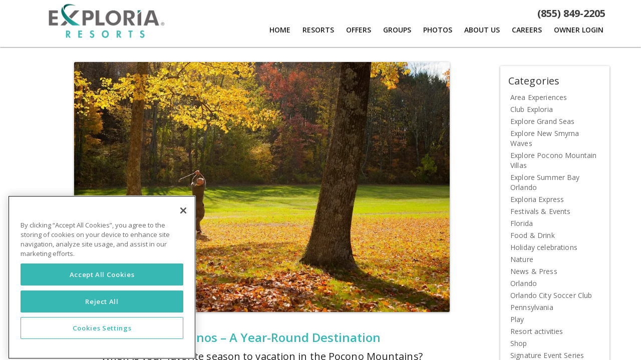

--- FILE ---
content_type: text/html; charset=UTF-8
request_url: https://www.exploriaresorts.com/experiences/poconos-pennsylvania-all-season-destination
body_size: 50052
content:
<!DOCTYPE html>
<html ng-app="brewervacations-app" lang="en-US" id="html-main"><link rel="search" type="application/opensearchdescription+xml" title="Exploria Resorts" href="/exploria-opensearch.xml" /><head prefix="og: http://ogp.me/ns# fb: http://ogp.me/ns/fb#"><meta charset="utf-8" /><meta http-equiv="X-UA-Compatible" content="IE=edge,chrome=1" /><meta name="format-detection" content="telephone=no"><meta name="apple-mobile-web-app-capable" content="yes"><meta name="mobile-web-app-capable" content="yes"><meta name="viewport" content="width=device-width, maximum-scale=1" />
<base href="/">
<title ng-bind="MetaTags.title">The Poconos – A Year-Round Destination</title>
<meta name="description" content="When is your favorite season to vacation in the Pocono Mountains?">
<meta property="og:site_name" content=""><meta property="og:locale" content="en_US"><meta property="og:type" content="website"><meta property="og:title" content="The Poconos – A Year-Round Destination"><meta property="og:description" content="When is your favorite season to vacation in the Pocono Mountains?"><meta property="og:url" content="https://www.exploriaresorts.com/experiences/poconos-pennsylvania-all-season-destination"><meta property="og:image" content="https://lh3.googleusercontent.com/PGYw5EE0OEIdmn-OEu3vl5gEp8akb4vX4W__JDDs8S-sdnHXdiLSEMBKIJq01XM6X8_i3OfuG9F37uKNnL560Z5u7-X9hNUX4zNzjWk=s0"><meta property="twitter:card" content="summary_large_image"><meta property="twitter:description" content="When is your favorite season to vacation in the Pocono Mountains?"><meta property="twitter:title" content="The Poconos – A Year-Round Destination"><meta property="twitter:site" content=""><meta property="twitter:domain" content="Exploria Resorts"><meta property="twitter:image:src" content="https://lh3.googleusercontent.com/PGYw5EE0OEIdmn-OEu3vl5gEp8akb4vX4W__JDDs8S-sdnHXdiLSEMBKIJq01XM6X8_i3OfuG9F37uKNnL560Z5u7-X9hNUX4zNzjWk=s0"><meta property="twitter:creator" content="Exploria Resorts"><link rel="canonical" href="https://www.exploriaresorts.com/experiences/poconos-pennsylvania-all-season-destination">
<!--
<link rel="stylesheet prefetch" href="https://fonts.googleapis.com/css?family=Roboto:300,400,500,700,400italic">-->
<link href="https://fonts.googleapis.com/css?family=Open+Sans:300,400,600,700" rel="stylesheet prefetch">
<!--
<link href="https://fonts.googleapis.com/css?family=Raleway:300,400,700" rel="stylesheet prefetch">
-->
<link rel="stylesheet prefetch" href="https://cdnjs.cloudflare.com/ajax/libs/angular-material/1.1.18/angular-material.min.css"><style type="text/css">[ng\:cloak],[ng-cloak],[data-ng-cloak],[x-ng-cloak],.ng-cloak,.x-ng-cloak {display: none!important;}</style><link href="https://storage.googleapis.com/brewer-vacations-frontend.appspot.com/content/css/style.regional.exploriaresorts.min.css?ver=1770003020" media="all" rel="stylesheet" type="text/css" />
<script type="application/ld+json">
{"@context":"http://schema.org","@type":"BlogPosting","mainEntityOfPage":"https://www.exploriaresorts.com/experiences/poconos-pennsylvania-all-season-destination","author":{"@type":"Organization","name":"Exploria Resorts"},"publisher":{"@type":"Organization","name":"Exploria Resorts","logo":{"@type":"ImageObject","url":"https://lh3.googleusercontent.com/b2cSk_cv8RHNejnuAj7SLy7XJ9G4p3NW3m_umLJYbVvC8lI24jRdHpWj0LVZkxFIqlvrrGcNIEAwAOUp47EOvAiUQo0fN3H8HcpOutOGJ_tFdNEa=s0"}},"headline":"The Poconos – A Year-Round Destination","datePublished":"2019-11-05 21:16:24","dateModified":"","articleBody":"Since the first hotel was built in the Delaware Water Gap area in 1829, the Pocono Mountains in Pennsylvania have grown steadily as a travel and vacation destination over nearly two centuries. Located only a couple of hours by car from both New York City and Philadelphia, the area has given generations of city-dwellers a serene place where they can escape from city life and enjoy the natural surroundings. Throughout the year, visitors to the Pocono Mountains can enjoy a wide range of activities, from a relaxing hike through the woods to high-adrenaline ziplining excursions. And when the weather turns cold and snow starts accumulating on the slopes, the ski resorts open and attract skiers and snowboarders by the thousands. Winter in The Poconos While the Poconos may not have the tallest peaks – the highest elevation is just over 2,200 feet – there are steep slopes and moguls that will challenge experienced skiers. There are also more moderate trails and terrain parks that are fine for beginners, as well as slopes that are great for snowboarders and snow tubing. And because The Poconos is mostly wooded and rural, it's a great destination for people who love to experience nature in the winter, whether you're on cross-country skis or on horseback. You can also rent a snowmobile and explore the snowy countryside that stretches for miles and miles. And if you're feeling truly adventurous, there are opportunities to go ice fishing, depending on weather conditions. Bushkill Riding StablesEvery year starting in November, the area is transformed into a holiday wonderland. It's one of the top reasons The Pocono Mountains are such a desirable destination around this time of year. With a soft blanket of snow covering the rolling hills that surround you, most visitors can't help but get into the holiday spirit. The holiday festivities start with the Downtown Stroudsburg tree lighting ceremony on December 29, the day after Thanksgiving. This event is just a short drive from Pocono Mountain Villas By Exploria Resorts and it's a great way to celebrate the start of the Christmas season with a candlelight ceremony, horse-drawn carriage rides through town, caroling, refreshments, and, of course, the lighting of the Christmas tree. Holiday shopping If you're in The Poconos between Thanksgiving and Christmas, it's a lot of fun to get some or all of your holiday shopping done while you're there. One of the most popular destinations in the area is, naturally, is the town of Bethlehem, located about 35 miles from Stroudsburg. Nicknamed “Christmas City,” Bethlehem hosts its Christkindlmarket from November 22 to December 22 this year, offering a holiday-shopping paradise with more than 100 vendors and artisans from across the country. Christmas is also a time when everybody's sweet tooth wants to get their fill of candies, cookies, and other sweet treats – especially if there's chocolate involved! Pennsylvania jams and jellies are also a popular treat to enjoy and give as gifts to friends and family. At this time of year, taffy, fudge, and baked goods can be found around every corner to tempt you. Many of the shops that sell these delicious treats are happy to ship them nationwide. Spring and Summer in The Poconos Once the winter snow melts and the scenery turns green again, a whole new set of outdoor activities become popular for visitors to the Pocono Mountains.Pocono Hills Golf CourseThe northern climate and higher elevations tend to keep the area a little cooler and more pleasant throughout the summer, which is why so many people go there to escape! Some of the more popular activities this time of year include: With acres and acres of pristine, natural scenery throughout The Poconos, avid golfers can find an extensive variety of courses to play. Depending on when you're visiting, you can enjoy a warm sunny day surrounded by lush trees and foliage, or play when there's a nip in the air and you're surrounded by fall colors.  With so much natural beauty in the area, what better way to enjoy it than from above? Throughout The Poconos, there are several ziplining venues that range in length up to several thousand feet. Some will even reach speeds of up to 60 mph as you sail above hardwood forests and raging rivers! Did you know our local Pocono resort has ziplining on-site? Check out Pocono Tree Ventures and unleash your inner Tarzan on one of our rope courses. With the Appalachian trail lining the southern border of the Pocono Mountains, there are numerous hiking trails that criss-cross through the state parks and recreation areas in the region. While that includes many trails that are easy to walk, there are also quite a few for the more ambitious hikers who want to test their abilities and stamina. Horseback Riding. There is simply no better way to experience the natural setting of the Pocono Mountains then from the saddle of a horse. Horseback riding through The Poconos is a relaxing experience that offers close-up views of the birds, plants, and other wildlife in the area. If you're planning to visit the beautiful Pocono Mountains in eastern Pennsylvania, it would be our privilege to welcome you to Pocono Mountain Villas By Exploria Resorts. Throughout the year, we offer comfortable, spacious suites where you can relax in front of your fireplace with a cup of hot chocolate in the winter, or lounge by the pool during warmer weather.  ","image":"https://lh3.googleusercontent.com/PGYw5EE0OEIdmn-OEu3vl5gEp8akb4vX4W__JDDs8S-sdnHXdiLSEMBKIJq01XM6X8_i3OfuG9F37uKNnL560Z5u7-X9hNUX4zNzjWk=s0"}</script>
<!--[if lte IE 8]>
<script charset="utf-8" type="text/javascript" src="//js.hsforms.net/forms/v2-legacy.js"></script>
<![endif]-->
<script charset="utf-8" type="text/javascript" src="//js.hsforms.net/forms/v2.js"></script>
<!--<script type='text/javascript'>
window.trackerName = ['gtm12','gtm13'];
</script>-->

<script async src="https://www.googletagmanager.com/gtag/js?id=G-1KDS1FEGM6"></script>
<script>
  window.dataLayer = window.dataLayer || [];
  function gtag(){dataLayer.push(arguments);}
  gtag('js', new Date());
  gtag('config', 'G-1KDS1FEGM6');
</script>
<script>window.isLightHouse=false;window.APP_VERSION="1770003020";window.SITE_ID="c1fbd080-4f34-11e9-969f-6967cac063ae";window.APP_DOMAIN="exploriaresorts.com";window.APP_CLIENT="Exploria Resorts";window.APP_CLIENT_PHONE="+18558492205";window.APP_CLIENT_PHONE_RESERVATIONS="8558492205";window.APP_CLIENT_EMAIL="memberservices@exploriaresorts.com";window.PROPERTY_CITY="";window.PROPERTY_STATE="";window.APP_URL="/";window.CDN_URL="app/regional/exploriaresorts/";window.PROPERTY_ID="";window.RID=32;window.BOOKING_URL="https://direct-book.com/properties/";window.LANDING_PAGES=[{"lid":1290,"id":"0004-18055cf9-5ca28e52-7f0f-adcc12fc","siteId":"c1fbd080-4f34-11e9-969f-6967cac063ae","parent":"contact","slug":"terms","template":"","templateUrl":"","ordering":999,"title":"Terms and Conditions","pageTitle":"Vacation Package Terms and Conditions","metaDescription":"Terms and Conditions from Exploria Resorts vacation packages. Stay at an Exploria Resorts destination and discover the benefits of Club Exploria membership today!","h1":"Terms and Conditions","h2":"","altState":"","altLogo":"","isMenuItem":0,"headerPhone":"","isFooterMenuItem":0,"hideBookingBarNumber":0,"isActive":1,"noIndex":0,"hasGallery":0,"requiresLogin":0,"requiresPassword":0,"galleries":"","hasRFP":0,"RFPID":"","RFPPosition":"","hideHeader":0,"headerImage":"","headerImageURL":"","headerImagePositionY":"","headerImageAlt":"","mobileHeaderImage":"","heroVideo":0,"heroVideoUrl":null,"xsHeroVideoUrl":null,"featuredImage":"","featuredImageURL":"","featuredImageCaption":"","featuredImagePosition":"","socialImage":"","socialText":"","socialDescriptionFacebook":"","socialDescriptionTwitter":"","socialTagsTwitter":"","hasFixedWidthHero":0,"hasFullWidthContent":0,"hasFullWidthSecondaryContent":0,"thankYouPage":"","formSubmitEvent":"","campaignName":"","controller":"","propertyId":"","promoCode":"","productId":"","gaEvent":"","modified":"2024-06-25 19:19:24"},{"lid":1297,"id":"0004-00000028-5cb0f5ce-08fa-35ed1663","siteId":"c1fbd080-4f34-11e9-969f-6967cac063ae","parent":"home","slug":"privacy-policy","template":"","templateUrl":"","ordering":999,"title":"Privacy Policy","pageTitle":"Privacy Policy for Exploria Resorts","metaDescription":"This Privacy Policy governs the manner in which Exploria Resorts collects, uses, maintains and discloses information collected from users (each, a \u201cUser\u201d) of the www.exploriaresorts.com website (\u201cSite\u201d). This privacy policy applies to the Site and all products and services offered by Exploria Resorts.","h1":"ONLINE PRIVACY STATEMENT","h2":"","altState":"","altLogo":"","isMenuItem":0,"headerPhone":"","isFooterMenuItem":1,"hideBookingBarNumber":0,"isActive":1,"noIndex":0,"hasGallery":0,"requiresLogin":0,"requiresPassword":0,"galleries":"","hasRFP":0,"RFPID":"","RFPPosition":"","hideHeader":0,"headerImage":"","headerImageURL":"","headerImagePositionY":"","headerImageAlt":"","mobileHeaderImage":"","heroVideo":0,"heroVideoUrl":null,"xsHeroVideoUrl":null,"featuredImage":"","featuredImageURL":"","featuredImageCaption":"","featuredImagePosition":"","socialImage":"","socialText":"","socialDescriptionFacebook":"","socialDescriptionTwitter":"","socialTagsTwitter":"","hasFixedWidthHero":0,"hasFullWidthContent":0,"hasFullWidthSecondaryContent":0,"thankYouPage":"","formSubmitEvent":"","campaignName":"","controller":"","propertyId":"","promoCode":"","productId":"","gaEvent":"","modified":"2021-12-15 22:08:28"},{"lid":1301,"id":"0004-00000028-5cb0ff1d-220a-6bb0d001","siteId":"c1fbd080-4f34-11e9-969f-6967cac063ae","parent":"0004-00000028-5ce6eb70-19f3-0adc134a0004-00000028-5ce6eb70-19f3-0adc134a","slug":"https:\/\/www.exploriaresorts.com\/experiences\/category\/news-and-press","template":"","templateUrl":"","ordering":5,"title":"News & Press","pageTitle":"News & Press","metaDescription":"Welcome to the newsroom of Exploria Resorts, the home to Summer Bay Orlando and a growing portfolio of family vacation destinations. To better familiarize members of the media with our resorts and vacation ownership brand, view our online press kit to access resort fact sheets and images, contact in","h1":"","h2":"","altState":"","altLogo":"","isMenuItem":1,"headerPhone":"","isFooterMenuItem":0,"hideBookingBarNumber":0,"isActive":1,"noIndex":0,"hasGallery":0,"requiresLogin":0,"requiresPassword":0,"galleries":"","hasRFP":0,"RFPID":"","RFPPosition":"","hideHeader":0,"headerImage":"","headerImageURL":"","headerImagePositionY":"","headerImageAlt":"","mobileHeaderImage":"","heroVideo":0,"heroVideoUrl":null,"xsHeroVideoUrl":null,"featuredImage":"","featuredImageURL":"","featuredImageCaption":"","featuredImagePosition":"","socialImage":"","socialText":"","socialDescriptionFacebook":"","socialDescriptionTwitter":"","socialTagsTwitter":"","hasFixedWidthHero":0,"hasFullWidthContent":0,"hasFullWidthSecondaryContent":0,"thankYouPage":"","formSubmitEvent":"","campaignName":"","controller":"","propertyId":"","promoCode":"","productId":"","gaEvent":"","modified":"2022-08-05 16:11:01"},{"lid":1303,"id":"0004-6cf04b35-5cb4dda5-c2de-394983af","siteId":"c1fbd080-4f34-11e9-969f-6967cac063ae","parent":"hotels","slug":"https:\/\/www.exploriaresorts.com\/florida","template":"","templateUrl":"","ordering":999,"title":"Experience Florida","pageTitle":"Experience Florida","metaDescription":"Experience Florida","h1":"","h2":"","altState":"","altLogo":"","isMenuItem":1,"headerPhone":"","isFooterMenuItem":0,"hideBookingBarNumber":0,"isActive":1,"noIndex":0,"hasGallery":0,"requiresLogin":0,"requiresPassword":0,"galleries":"","hasRFP":0,"RFPID":"","RFPPosition":"","hideHeader":0,"headerImage":"","headerImageURL":"","headerImagePositionY":"","headerImageAlt":"","mobileHeaderImage":"","heroVideo":0,"heroVideoUrl":null,"xsHeroVideoUrl":null,"featuredImage":"","featuredImageURL":"","featuredImageCaption":"","featuredImagePosition":"","socialImage":"","socialText":"","socialDescriptionFacebook":"","socialDescriptionTwitter":"","socialTagsTwitter":"","hasFixedWidthHero":0,"hasFullWidthContent":0,"hasFullWidthSecondaryContent":0,"thankYouPage":"","formSubmitEvent":"","campaignName":"","controller":"","propertyId":"","promoCode":"","productId":"","gaEvent":"","modified":"2020-07-15 19:26:28"},{"lid":1304,"id":"0004-6cf04b35-5cb4e193-0811-52337e0a","siteId":"c1fbd080-4f34-11e9-969f-6967cac063ae","parent":"hotels","slug":"https:\/\/www.exploriaresorts.com\/pennsylvania","template":"","templateUrl":"","ordering":999,"title":"Experience Pennsylvania","pageTitle":"","metaDescription":"Experience Pennsylvania","h1":"","h2":"","altState":"","altLogo":"","isMenuItem":1,"headerPhone":"","isFooterMenuItem":0,"hideBookingBarNumber":0,"isActive":1,"noIndex":0,"hasGallery":0,"requiresLogin":0,"requiresPassword":0,"galleries":"","hasRFP":0,"RFPID":"","RFPPosition":"","hideHeader":0,"headerImage":"","headerImageURL":"","headerImagePositionY":"","headerImageAlt":"","mobileHeaderImage":"","heroVideo":0,"heroVideoUrl":null,"xsHeroVideoUrl":null,"featuredImage":"","featuredImageURL":"","featuredImageCaption":"","featuredImagePosition":"","socialImage":"","socialText":"","socialDescriptionFacebook":null,"socialDescriptionTwitter":null,"socialTagsTwitter":null,"hasFixedWidthHero":0,"hasFullWidthContent":0,"hasFullWidthSecondaryContent":0,"thankYouPage":"","formSubmitEvent":"","campaignName":"","controller":"","propertyId":"","promoCode":"","productId":"","gaEvent":"","modified":"2020-07-15 19:26:28"},{"lid":1390,"id":"0004-62b9f080-5cc7fc0a-acdb-884cb7e5","siteId":"c1fbd080-4f34-11e9-969f-6967cac063ae","parent":"0004-6cf04b35-5cb4e193-0811-52337e0a","slug":"https:\/\/www.exploriaresorts.com\/east-stroudsburg-pennsylvania\/pocono-mountain-villas","template":"","templateUrl":"","ordering":999,"title":"Pocono Mountain Villas","pageTitle":"Pocono Mountain Villas","metaDescription":"Pocono Mountain Villas","h1":"","h2":"","altState":"","altLogo":"","isMenuItem":1,"headerPhone":"","isFooterMenuItem":0,"hideBookingBarNumber":0,"isActive":1,"noIndex":0,"hasGallery":0,"requiresLogin":0,"requiresPassword":0,"galleries":"","hasRFP":0,"RFPID":"","RFPPosition":"","hideHeader":0,"headerImage":"","headerImageURL":"","headerImagePositionY":"","headerImageAlt":"","mobileHeaderImage":"","heroVideo":0,"heroVideoUrl":null,"xsHeroVideoUrl":null,"featuredImage":"","featuredImageURL":"","featuredImageCaption":"","featuredImagePosition":"","socialImage":"","socialText":"","socialDescriptionFacebook":"","socialDescriptionTwitter":"","socialTagsTwitter":"","hasFixedWidthHero":0,"hasFullWidthContent":0,"hasFullWidthSecondaryContent":0,"thankYouPage":"","formSubmitEvent":"","campaignName":"","controller":"","propertyId":"","promoCode":"","productId":"","gaEvent":"","modified":"2020-07-15 19:26:28"},{"lid":1391,"id":"0004-62b9f080-5cc7fce7-e66e-30604416","siteId":"c1fbd080-4f34-11e9-969f-6967cac063ae","parent":"0004-6cf04b35-5cb4dda5-c2de-394983af","slug":"https:\/\/www.exploriaresorts.com\/clermont-florida\/summer-bay-orlando","template":"","templateUrl":"","ordering":999,"title":"Summer Bay Orlando | Orlando","pageTitle":"","metaDescription":"Summer Bay Orlando | Orlando","h1":"","h2":"","altState":"","altLogo":"","isMenuItem":1,"headerPhone":"","isFooterMenuItem":0,"hideBookingBarNumber":0,"isActive":1,"noIndex":0,"hasGallery":0,"requiresLogin":0,"requiresPassword":0,"galleries":"","hasRFP":0,"RFPID":"","RFPPosition":"","hideHeader":0,"headerImage":"","headerImageURL":"","headerImagePositionY":"","headerImageAlt":"","mobileHeaderImage":"","heroVideo":0,"heroVideoUrl":null,"xsHeroVideoUrl":null,"featuredImage":"","featuredImageURL":"","featuredImageCaption":"","featuredImagePosition":"","socialImage":"","socialText":"","socialDescriptionFacebook":null,"socialDescriptionTwitter":null,"socialTagsTwitter":null,"hasFixedWidthHero":0,"hasFullWidthContent":0,"hasFullWidthSecondaryContent":0,"thankYouPage":"","formSubmitEvent":"","campaignName":"","controller":"","propertyId":"","promoCode":"","productId":"","gaEvent":"","modified":"2020-07-15 19:26:28"},{"lid":1392,"id":"0004-62b9f080-5cc80c95-2d86-723f905e","siteId":"c1fbd080-4f34-11e9-969f-6967cac063ae","parent":"0004-6cf04b35-5cb4dda5-c2de-394983af","slug":"https:\/\/www.exploriaresorts.com\/clermont-florida\/exploria-express","template":"","templateUrl":"","ordering":999,"title":"Exploria Express | Orlando","pageTitle":"","metaDescription":"Exploria Express | Orlando","h1":"","h2":"","altState":"","altLogo":"","isMenuItem":1,"headerPhone":"","isFooterMenuItem":0,"hideBookingBarNumber":0,"isActive":1,"noIndex":0,"hasGallery":0,"requiresLogin":0,"requiresPassword":0,"galleries":"","hasRFP":0,"RFPID":"","RFPPosition":"","hideHeader":0,"headerImage":"","headerImageURL":"","headerImagePositionY":"","headerImageAlt":"","mobileHeaderImage":"","heroVideo":0,"heroVideoUrl":null,"xsHeroVideoUrl":null,"featuredImage":"","featuredImageURL":"","featuredImageCaption":"","featuredImagePosition":"","socialImage":"","socialText":"","socialDescriptionFacebook":null,"socialDescriptionTwitter":null,"socialTagsTwitter":null,"hasFixedWidthHero":0,"hasFullWidthContent":0,"hasFullWidthSecondaryContent":0,"thankYouPage":"","formSubmitEvent":"","campaignName":"","controller":"","propertyId":"","promoCode":"","productId":"","gaEvent":"","modified":"2020-07-15 19:26:28"},{"lid":1393,"id":"0004-62b9f080-5cc80e06-3295-c37c1386","siteId":"c1fbd080-4f34-11e9-969f-6967cac063ae","parent":"0004-6cf04b35-5cb4dda5-c2de-394983af","slug":"https:\/\/www.exploriaresorts.com\/clermont-florida\/601-the-reserve","template":"","templateUrl":"","ordering":999,"title":"601 The Reserve | Orlando","pageTitle":"601 The Reserve | Orlando","metaDescription":"601 The Reserve | Orlando","h1":"","h2":"","altState":"","altLogo":"","isMenuItem":1,"headerPhone":"","isFooterMenuItem":0,"hideBookingBarNumber":0,"isActive":1,"noIndex":0,"hasGallery":0,"requiresLogin":0,"requiresPassword":0,"galleries":"","hasRFP":0,"RFPID":"","RFPPosition":"","hideHeader":0,"headerImage":"","headerImageURL":"","headerImagePositionY":"","headerImageAlt":"","mobileHeaderImage":"","heroVideo":0,"heroVideoUrl":null,"xsHeroVideoUrl":null,"featuredImage":"","featuredImageURL":"","featuredImageCaption":"","featuredImagePosition":"","socialImage":"","socialText":"","socialDescriptionFacebook":null,"socialDescriptionTwitter":null,"socialTagsTwitter":null,"hasFixedWidthHero":0,"hasFullWidthContent":0,"hasFullWidthSecondaryContent":0,"thankYouPage":"","formSubmitEvent":"","campaignName":"","controller":"","propertyId":"","promoCode":"","productId":"","gaEvent":"","modified":"2020-07-15 19:26:28"},{"lid":1394,"id":"0004-62b9f080-5cc80e4c-7aae-abe2b568","siteId":"c1fbd080-4f34-11e9-969f-6967cac063ae","parent":"0004-6cf04b35-5cb4dda5-c2de-394983af","slug":"https:\/\/www.exploriaresorts.com\/daytona-beach-florida\/grand-seas","template":"","templateUrl":"","ordering":999,"title":"Grand Seas | Daytona Beach","pageTitle":"","metaDescription":"Grand Seas | Daytona Beach","h1":"","h2":"","altState":"","altLogo":"","isMenuItem":1,"headerPhone":"","isFooterMenuItem":0,"hideBookingBarNumber":0,"isActive":1,"noIndex":0,"hasGallery":0,"requiresLogin":0,"requiresPassword":0,"galleries":"","hasRFP":0,"RFPID":"","RFPPosition":"","hideHeader":0,"headerImage":"","headerImageURL":"","headerImagePositionY":"","headerImageAlt":"","mobileHeaderImage":"","heroVideo":0,"heroVideoUrl":null,"xsHeroVideoUrl":null,"featuredImage":"","featuredImageURL":"","featuredImageCaption":"","featuredImagePosition":"","socialImage":"","socialText":"","socialDescriptionFacebook":null,"socialDescriptionTwitter":null,"socialTagsTwitter":null,"hasFixedWidthHero":0,"hasFullWidthContent":0,"hasFullWidthSecondaryContent":0,"thankYouPage":"","formSubmitEvent":"","campaignName":"","controller":"","propertyId":"","promoCode":"","productId":"","gaEvent":"","modified":"2020-07-15 19:26:28"},{"lid":1395,"id":"0004-62b9f080-5cc80faa-4bad-6d474949","siteId":"c1fbd080-4f34-11e9-969f-6967cac063ae","parent":"0004-6cf04b35-5cb4dda5-c2de-394983af","slug":"https:\/\/www.exploriaresorts.com\/new-smyrna-beach-florida\/new-smyrna-waves","template":"","templateUrl":"","ordering":999,"title":"New Smyrna Waves | New Smyrna Beach","pageTitle":"","metaDescription":"New Smyrna Waves | New Smyrna Beach","h1":"","h2":"","altState":"","altLogo":"","isMenuItem":1,"headerPhone":"","isFooterMenuItem":0,"hideBookingBarNumber":0,"isActive":1,"noIndex":0,"hasGallery":0,"requiresLogin":0,"requiresPassword":0,"galleries":"","hasRFP":0,"RFPID":"","RFPPosition":"","hideHeader":0,"headerImage":"","headerImageURL":"","headerImagePositionY":"","headerImageAlt":"","mobileHeaderImage":"","heroVideo":0,"heroVideoUrl":null,"xsHeroVideoUrl":null,"featuredImage":"","featuredImageURL":"","featuredImageCaption":"","featuredImagePosition":"","socialImage":"","socialText":"","socialDescriptionFacebook":null,"socialDescriptionTwitter":null,"socialTagsTwitter":null,"hasFixedWidthHero":0,"hasFullWidthContent":0,"hasFullWidthSecondaryContent":0,"thankYouPage":"","formSubmitEvent":"","campaignName":"","controller":"","propertyId":"","promoCode":"","productId":"","gaEvent":"","modified":"2020-07-15 19:26:28"},{"lid":1396,"id":"0004-62b9f080-5cc81078-bffd-b877b9ec","siteId":"c1fbd080-4f34-11e9-969f-6967cac063ae","parent":"0004-6cf04b35-5cb5112a-0ade-d41f578a","slug":"https:\/\/www.exploriaresorts.com\/branson-missouri\/greensview-branson","template":"","templateUrl":"","ordering":999,"title":"Greensview Branson","pageTitle":"","metaDescription":"Greensview Branson","h1":"","h2":"","altState":"","altLogo":"","isMenuItem":1,"headerPhone":"","isFooterMenuItem":0,"hideBookingBarNumber":0,"isActive":1,"noIndex":0,"hasGallery":0,"requiresLogin":0,"requiresPassword":0,"galleries":"","hasRFP":0,"RFPID":"","RFPPosition":"","hideHeader":0,"headerImage":"","headerImageURL":"","headerImagePositionY":"","headerImageAlt":"","mobileHeaderImage":"","heroVideo":0,"heroVideoUrl":null,"xsHeroVideoUrl":null,"featuredImage":"","featuredImageURL":"","featuredImageCaption":"","featuredImagePosition":"","socialImage":"","socialText":"","socialDescriptionFacebook":null,"socialDescriptionTwitter":null,"socialTagsTwitter":null,"hasFixedWidthHero":0,"hasFullWidthContent":0,"hasFullWidthSecondaryContent":0,"thankYouPage":"","formSubmitEvent":"","campaignName":"","controller":"","propertyId":"","promoCode":"","productId":"","gaEvent":"","modified":"2020-07-15 19:26:28"},{"lid":1397,"id":"0004-62b9f080-5cc810b2-662d-35bb0df1","siteId":"c1fbd080-4f34-11e9-969f-6967cac063ae","parent":"0004-6cf04b35-5cb5114b-3f30-1c5c2753","slug":"https:\/\/www.exploriaresorts.com\/gatlinburg-tennessee\/gatlinburg-town-square","template":"","templateUrl":"","ordering":999,"title":"Gatlinburg Town Square","pageTitle":"","metaDescription":"Gatlinburg Town Square","h1":"","h2":"","altState":"","altLogo":"","isMenuItem":1,"headerPhone":"","isFooterMenuItem":0,"hideBookingBarNumber":0,"isActive":1,"noIndex":0,"hasGallery":0,"requiresLogin":0,"requiresPassword":0,"galleries":"","hasRFP":0,"RFPID":"","RFPPosition":"","hideHeader":0,"headerImage":"","headerImageURL":"","headerImagePositionY":"","headerImageAlt":"","mobileHeaderImage":"","heroVideo":0,"heroVideoUrl":null,"xsHeroVideoUrl":null,"featuredImage":"","featuredImageURL":"","featuredImageCaption":"","featuredImagePosition":"","socialImage":"","socialText":"","socialDescriptionFacebook":null,"socialDescriptionTwitter":null,"socialTagsTwitter":null,"hasFixedWidthHero":0,"hasFullWidthContent":0,"hasFullWidthSecondaryContent":0,"thankYouPage":"","formSubmitEvent":"","campaignName":"","controller":"","propertyId":"","promoCode":"","productId":"","gaEvent":"","modified":"2020-07-15 19:26:28"},{"lid":1398,"id":"0004-62b9f080-5cc81238-1d21-acb746b0","siteId":"c1fbd080-4f34-11e9-969f-6967cac063ae","parent":"0004-6cf04b35-5cb5114b-3f30-1c5c2753","slug":"https:\/\/www.exploriaresorts.com\/pigeon-forge-tennessee\/mountain-meadows","template":"","templateUrl":"","ordering":999,"title":"Mountain Meadows | Pigeon Forge","pageTitle":"","metaDescription":"Mountain Meadows | Pigeon Forge","h1":"","h2":"","altState":"","altLogo":"","isMenuItem":1,"headerPhone":"","isFooterMenuItem":0,"hideBookingBarNumber":0,"isActive":1,"noIndex":0,"hasGallery":0,"requiresLogin":0,"requiresPassword":0,"galleries":"","hasRFP":0,"RFPID":"","RFPPosition":"","hideHeader":0,"headerImage":"","headerImageURL":"","headerImagePositionY":"","headerImageAlt":"","mobileHeaderImage":"","heroVideo":0,"heroVideoUrl":null,"xsHeroVideoUrl":null,"featuredImage":"","featuredImageURL":"","featuredImageCaption":"","featuredImagePosition":"","socialImage":"","socialText":"","socialDescriptionFacebook":null,"socialDescriptionTwitter":null,"socialTagsTwitter":null,"hasFixedWidthHero":0,"hasFullWidthContent":0,"hasFullWidthSecondaryContent":0,"thankYouPage":"","formSubmitEvent":"","campaignName":"","controller":"","propertyId":"","promoCode":"","productId":"","gaEvent":"","modified":"2020-07-15 19:26:28"},{"lid":1424,"id":"0004-4b704a04-5ce55f12-dabb-850cf6c6","siteId":"c1fbd080-4f34-11e9-969f-6967cac063ae","parent":"0004-00000028-5ce6eb70-19f3-0adc134a","slug":"Why-Vacation-Ownership","template":"","templateUrl":"","ordering":999,"title":"Why Vacation Ownership","pageTitle":"Why Vacation Ownership","metaDescription":"Perhaps one of the greatest benefits of owning a timeshare is that you are pre-paying for your future vacations at today's prices. Learn about Vacation ownership with Exploria Resorts today!","h1":"Why Vacation Ownership","h2":"","altState":"","altLogo":"","isMenuItem":0,"headerPhone":"","isFooterMenuItem":0,"hideBookingBarNumber":0,"isActive":1,"noIndex":0,"hasGallery":0,"requiresLogin":0,"requiresPassword":0,"galleries":"","hasRFP":0,"RFPID":"","RFPPosition":"","hideHeader":0,"headerImage":"https:\/\/lh3.googleusercontent.com\/i7YaQFblLRo_xawdun4lpuCMLz5ufiV-Aeyz-eSzgnojALaj90T1fSm701PDWUuauUdqEQ6t7pC20AgVR1_rh9wTZBxb4MyKhIpOKQ=s0","headerImageURL":"","headerImagePositionY":"","headerImageAlt":"","mobileHeaderImage":"","heroVideo":0,"heroVideoUrl":null,"xsHeroVideoUrl":null,"featuredImage":"","featuredImageURL":"","featuredImageCaption":"","featuredImagePosition":"","socialImage":"","socialText":"","socialDescriptionFacebook":null,"socialDescriptionTwitter":null,"socialTagsTwitter":null,"hasFixedWidthHero":0,"hasFullWidthContent":0,"hasFullWidthSecondaryContent":0,"thankYouPage":"","formSubmitEvent":"","campaignName":"","controller":"","propertyId":"","promoCode":"","productId":"","gaEvent":"","modified":"2022-08-05 16:11:06"},{"lid":1425,"id":"0004-4b704a04-5ce5603b-c743-76b3b1a2","siteId":"c1fbd080-4f34-11e9-969f-6967cac063ae","parent":"0004-00000028-5ce6eb70-19f3-0adc134a","slug":"Explore-Club-Destinations","template":"","templateUrl":"","ordering":999,"title":"Explore Club Destinations","pageTitle":"Explore Club Destinations","metaDescription":"A membership in Club Exploria provides direct access to a growing portfolio of resort destinations with desirable vacation locations from coast to coast across the US, including Hawaii! With a growing portfolio of resorts from which to choose, year after year, new destinations await your discovery.","h1":"Explore Club Destinations","h2":"","altState":"","altLogo":"","isMenuItem":0,"headerPhone":"","isFooterMenuItem":0,"hideBookingBarNumber":0,"isActive":1,"noIndex":0,"hasGallery":0,"requiresLogin":0,"requiresPassword":0,"galleries":"","hasRFP":0,"RFPID":"","RFPPosition":"","hideHeader":0,"headerImage":"https:\/\/lh3.googleusercontent.com\/Wekv2MyO-CMTL5e1Bn09ZNwLmteof-GcO-_BfKzrreccPdIpZTrBux-PM91Z8UvWjwb1mzaQbb9E2MoySkgWNqaGYI7Y-JNgzeJKLA=s0","headerImageURL":"","headerImagePositionY":"","headerImageAlt":"","mobileHeaderImage":"","heroVideo":0,"heroVideoUrl":null,"xsHeroVideoUrl":null,"featuredImage":"","featuredImageURL":"","featuredImageCaption":"","featuredImagePosition":"","socialImage":"","socialText":"","socialDescriptionFacebook":null,"socialDescriptionTwitter":null,"socialTagsTwitter":null,"hasFixedWidthHero":0,"hasFullWidthContent":0,"hasFullWidthSecondaryContent":0,"thankYouPage":"","formSubmitEvent":"","campaignName":"","controller":"","propertyId":"","promoCode":"","productId":"","gaEvent":"","modified":"2022-08-05 16:11:19"},{"lid":1429,"id":"0004-00000028-5ce6eb70-19f3-0adc134a","siteId":"c1fbd080-4f34-11e9-969f-6967cac063ae","parent":"0","slug":"about-us","template":"","templateUrl":"","ordering":2,"title":"About Exploria","pageTitle":"About Exploria","metaDescription":"Learn more about Exploria Resorts and our mission of providing vacation experiences that exceed the expectations of our members and guests. We offer unprecedented quality by maintaining high standards for training, service, integrity, and ethical conduct, striving to do \u201cThe Right Thing\u201d every day.","h1":"About Exploria Resorts","h2":"","altState":"","altLogo":"","isMenuItem":1,"headerPhone":"","isFooterMenuItem":0,"hideBookingBarNumber":0,"isActive":1,"noIndex":0,"hasGallery":0,"requiresLogin":0,"requiresPassword":0,"galleries":"","hasRFP":0,"RFPID":"","RFPPosition":"","hideHeader":0,"headerImage":"https:\/\/lh3.googleusercontent.com\/Ax0h6VkmlaIueKq8EcSFlLxItLDXoen4uZHyI_0GB4EKlE8bD9axibjLvjjkTLXOBL1w4a59N0G6lD-PT0BOXV0Vnb1mPRLD5dRXOlxt1URlDz5Cem8=s0","headerImageURL":"","headerImagePositionY":"","headerImageAlt":"","mobileHeaderImage":"","heroVideo":0,"heroVideoUrl":"","xsHeroVideoUrl":"","featuredImage":"","featuredImageURL":"","featuredImageCaption":"","featuredImagePosition":"","socialImage":"","socialText":"","socialDescriptionFacebook":"","socialDescriptionTwitter":"","socialTagsTwitter":"","hasFixedWidthHero":0,"hasFullWidthContent":0,"hasFullWidthSecondaryContent":0,"thankYouPage":"","formSubmitEvent":"","campaignName":"","controller":"","propertyId":"","promoCode":"","productId":"","gaEvent":"","modified":"2025-07-15 15:58:28"},{"lid":1442,"id":"0004-46b99a2c-5ceed5e2-a87f-0a2014b2","siteId":"c1fbd080-4f34-11e9-969f-6967cac063ae","parent":"home","slug":"thank-you","template":"","templateUrl":"","ordering":999,"title":"Thank You - Special Offers","pageTitle":"Thank You - Special Offers","metaDescription":"Thank you for signing up for special offers!","h1":"Thank You!","h2":"","altState":"","altLogo":"","isMenuItem":0,"headerPhone":"","isFooterMenuItem":0,"hideBookingBarNumber":0,"isActive":1,"noIndex":1,"hasGallery":0,"requiresLogin":0,"requiresPassword":0,"galleries":"","hasRFP":0,"RFPID":"","RFPPosition":"","hideHeader":0,"headerImage":"https:\/\/lh3.googleusercontent.com\/2-6wKfdwg9g9x_2c-7RYSxFiHiZYN5Je8P7S_9gNB4K_79EuLBYY_TZS___wMK3xN1J79nezz3djX_YC484RfdpX2moeOJNsctWRQw=s0","headerImageURL":"","headerImagePositionY":"","headerImageAlt":"","mobileHeaderImage":"","heroVideo":0,"heroVideoUrl":null,"xsHeroVideoUrl":null,"featuredImage":"","featuredImageURL":"","featuredImageCaption":"","featuredImagePosition":"","socialImage":"","socialText":"","socialDescriptionFacebook":null,"socialDescriptionTwitter":null,"socialTagsTwitter":null,"hasFixedWidthHero":0,"hasFullWidthContent":0,"hasFullWidthSecondaryContent":0,"thankYouPage":"","formSubmitEvent":"","campaignName":"","controller":"","propertyId":"","promoCode":"","productId":"","gaEvent":"","modified":"2019-05-29 18:56:34"},{"lid":1480,"id":"0004-4b704a04-5d0b97c4-65c6-f5a63794","siteId":"c1fbd080-4f34-11e9-969f-6967cac063ae","parent":"0","slug":"consent-to-contact","template":"","templateUrl":"","ordering":999,"title":"Consent to contact","pageTitle":"Consent to contact","metaDescription":"Consent to contact","h1":"Consent to contact","h2":"","altState":"","altLogo":"","isMenuItem":0,"headerPhone":"","isFooterMenuItem":0,"hideBookingBarNumber":0,"isActive":1,"noIndex":0,"hasGallery":0,"requiresLogin":0,"requiresPassword":0,"galleries":"","hasRFP":0,"RFPID":"","RFPPosition":"","hideHeader":0,"headerImage":"","headerImageURL":"","headerImagePositionY":"","headerImageAlt":"","mobileHeaderImage":"","heroVideo":0,"heroVideoUrl":"","xsHeroVideoUrl":"","featuredImage":"","featuredImageURL":"","featuredImageCaption":"","featuredImagePosition":"","socialImage":"","socialText":"","socialDescriptionFacebook":"","socialDescriptionTwitter":"","socialTagsTwitter":"","hasFixedWidthHero":0,"hasFullWidthContent":0,"hasFullWidthSecondaryContent":0,"thankYouPage":"","formSubmitEvent":"","campaignName":"","controller":"","propertyId":"","promoCode":"","productId":"","gaEvent":"","modified":"2026-01-27 22:05:19"},{"lid":1602,"id":"0004-d057eeb4-5d5ff8b1-0e39-26c369d7","siteId":"c1fbd080-4f34-11e9-969f-6967cac063ae","parent":"0","slug":"brasil","template":"","templateUrl":"","ordering":999,"title":"Exploria Resorts Brasil","pageTitle":"Sobre o Exploria","metaDescription":"A marca Exploria Resorts representa um portf\u00f3lio crescente de hot\u00e9is e resorts onde os h\u00f3spedes podem explorar os muitos benef\u00edcios da propriedade de f\u00e9rias por meio de pacotes de marketing promocional e de loca\u00e7\u00e3o que oferecem acesso para descobrir as infinitas oportunidades que os nossos mais de 85,000 propriet\u00e1rios desfrutam em todo o mundo","h1":"Sobre o Exploria","h2":"","altState":"","altLogo":"","isMenuItem":0,"headerPhone":"","isFooterMenuItem":0,"hideBookingBarNumber":0,"isActive":1,"noIndex":0,"hasGallery":0,"requiresLogin":0,"requiresPassword":0,"galleries":"","hasRFP":0,"RFPID":"","RFPPosition":"","hideHeader":0,"headerImage":"https:\/\/lh3.googleusercontent.com\/l7zAvH6_Ut75WyVnBl33b7cPuLk8LwQCXuF5YhUdwLMUR2fkR8Qr254YBxzweQOGn4RP-gJxurVI4YLZPyQ-Qjtgp4E3L5ZJoH99eg=s0","headerImageURL":"","headerImagePositionY":"25%","headerImageAlt":"","mobileHeaderImage":"","heroVideo":0,"heroVideoUrl":null,"xsHeroVideoUrl":null,"featuredImage":"","featuredImageURL":"","featuredImageCaption":"","featuredImagePosition":"","socialImage":"","socialText":"","socialDescriptionFacebook":null,"socialDescriptionTwitter":null,"socialTagsTwitter":null,"hasFixedWidthHero":0,"hasFullWidthContent":0,"hasFullWidthSecondaryContent":0,"thankYouPage":"","formSubmitEvent":"","campaignName":"","controller":"","propertyId":"","promoCode":"","productId":"","gaEvent":"","modified":"2019-10-22 21:56:24"},{"lid":2059,"id":"0004-46e5de30-5e0e34e7-8aec-0fd3a17f","siteId":"c1fbd080-4f34-11e9-969f-6967cac063ae","parent":"0004-00000028-5ce6eb70-19f3-0adc134a","slug":"testimonials","template":"","templateUrl":"","ordering":4,"title":"Testimonials","pageTitle":"Testimonials from Owners and Guests | Exploria Resorts","metaDescription":"Read testimonials from owners and guest of Exploria Resorts. The Exploria Resorts brand represents a growing portfolio of hotels and resorts where guests may explore the many benefits of vacation ownership through rental and promotional marketing packages providing access to discover the endless opportunities that our 85,000+ owners enjoy worldwide.","h1":"Exploria Resorts Testimonials","h2":"Testimonial from Exploria Resorts Owners and Guests","altState":"","altLogo":"","isMenuItem":1,"headerPhone":"","isFooterMenuItem":0,"hideBookingBarNumber":0,"isActive":1,"noIndex":0,"hasGallery":0,"requiresLogin":0,"requiresPassword":0,"galleries":"","hasRFP":0,"RFPID":"","RFPPosition":"","hideHeader":0,"headerImage":"https:\/\/lh3.googleusercontent.com\/ttmYtwamUk5liTOn98sde6MYYZftywSf8Gsnsyyn5_rxpgo2sTpgewFG_zUHn-8GkIF-4KoHKNbGil7UirlxnqStUqs_-jR-17HfwSk=s0","headerImageURL":"","headerImagePositionY":"15%","headerImageAlt":"","mobileHeaderImage":"","heroVideo":0,"heroVideoUrl":null,"xsHeroVideoUrl":null,"featuredImage":"","featuredImageURL":"","featuredImageCaption":"","featuredImagePosition":"","socialImage":"","socialText":"","socialDescriptionFacebook":null,"socialDescriptionTwitter":null,"socialTagsTwitter":null,"hasFixedWidthHero":0,"hasFullWidthContent":0,"hasFullWidthSecondaryContent":0,"thankYouPage":"","formSubmitEvent":"","campaignName":"","controller":"","propertyId":"","promoCode":"","productId":"","gaEvent":"","modified":"2022-08-05 16:11:37"},{"lid":2070,"id":"0004-46e5de30-5e1f3032-c865-d3f13b48","siteId":"c1fbd080-4f34-11e9-969f-6967cac063ae","parent":"home","slug":"vacation-your-way-sweepstakes","template":"","templateUrl":"","ordering":999,"title":"Dream Vacation Sweepstakes | Exploria Resorts","pageTitle":"Dream Vacation Sweepstakes | Exploria Resorts","metaDescription":"Enter our sweepstakes for a chance to win a $10,000 cash prize. Fill out the contest form today","h1":"$10K Dream Vacation Sweepstakes","h2":"","altState":"","altLogo":"","isMenuItem":0,"headerPhone":"","isFooterMenuItem":0,"hideBookingBarNumber":0,"isActive":1,"noIndex":0,"hasGallery":0,"requiresLogin":0,"requiresPassword":0,"galleries":"","hasRFP":1,"RFPID":"","RFPPosition":"aboveBody","hideHeader":0,"headerImage":"https:\/\/lh3.googleusercontent.com\/6RDAgY9BcEVEamrYpMWlTaCrTHXNT3KRAgDU1Mw_RDwBnam57bVUx8u8i5T0ra7sIt95zEdMfhbh31-ZCh_H54x6U1zdYnLFXiaIhw=s0","headerImageURL":"","headerImagePositionY":"","headerImageAlt":"","mobileHeaderImage":"","heroVideo":0,"heroVideoUrl":null,"xsHeroVideoUrl":null,"featuredImage":"https:\/\/lh3.googleusercontent.com\/XQmsUX8kW0yNEto3ueqEJfx9-hBVX0gOl2IG2k3g9y9c6neKUXgY19pGDxAOmcAfWvlZqct_h8pZYM7zpePwS6Q3wWElAUTmiPnwyQ=w1-h1-n","featuredImageURL":"","featuredImageCaption":"<span class=\"md-headline\"><span class=\"md-title\">What would you do with $10K? Where would you vacation? It's a question we've all thought about. This beautiful world of ours is filled with opportunities to explore, delight, and discover. Having an extra $10K in your pocket could really take you places! Here's your chance.<\/span><br><br><h3 class=\"no-margin\">Fill out the form to enter for a chance to win $10,000 to make your vacation dreams come true!<\/h3><br><a class=\"accent-color a3 bold\" href=\"exploria-winners\">Click here<\/a> to read the testimonials of previous Exploria Resorts contest winners<\/span>","featuredImagePosition":"aboveBody","socialImage":"","socialText":"","socialDescriptionFacebook":null,"socialDescriptionTwitter":null,"socialTagsTwitter":null,"hasFixedWidthHero":0,"hasFullWidthContent":0,"hasFullWidthSecondaryContent":0,"thankYouPage":"","formSubmitEvent":"","campaignName":"","controller":"","propertyId":"","promoCode":"","productId":"","gaEvent":"","modified":"2019-12-18 15:28:31"},{"lid":2071,"id":"0004-46e5de30-5e1f32aa-54b0-63553c6f","siteId":"c1fbd080-4f34-11e9-969f-6967cac063ae","parent":"home","slug":"official-vacation-your-way-sweepstakes-rules","template":"","templateUrl":"","ordering":999,"title":"Official $10K Dream Vacation Sweepstakes Rules","pageTitle":"Official $10K Dream Vacation Sweepstakes Rules","metaDescription":"Official $10K Dream Vacation Sweepstakes Rules","h1":"Official $10K Dream Vacation Sweepstakes Rules","h2":"","altState":"","altLogo":"","isMenuItem":0,"headerPhone":"","isFooterMenuItem":0,"hideBookingBarNumber":0,"isActive":1,"noIndex":0,"hasGallery":0,"requiresLogin":0,"requiresPassword":0,"galleries":"","hasRFP":0,"RFPID":"","RFPPosition":"","hideHeader":0,"headerImage":"","headerImageURL":"","headerImagePositionY":"","headerImageAlt":"","mobileHeaderImage":"","heroVideo":0,"heroVideoUrl":null,"xsHeroVideoUrl":null,"featuredImage":"","featuredImageURL":"","featuredImageCaption":"","featuredImagePosition":"","socialImage":"","socialText":"","socialDescriptionFacebook":null,"socialDescriptionTwitter":null,"socialTagsTwitter":null,"hasFixedWidthHero":0,"hasFullWidthContent":0,"hasFullWidthSecondaryContent":0,"thankYouPage":"","formSubmitEvent":"","campaignName":"","controller":"","propertyId":"","promoCode":"","productId":"","gaEvent":"","modified":"2020-07-15 19:26:11"},{"lid":2115,"id":"0004-0000002d-5e3c6144-acc8-25f95e0b","siteId":"c1fbd080-4f34-11e9-969f-6967cac063ae","parent":"0004-00000028-5ce6eb70-19f3-0adc134a","slug":"exploria-winners","template":"","templateUrl":"","ordering":4,"title":"Exploria Winners","pageTitle":"Winners | EXPLORIA RESORTS","metaDescription":"Check out these Exploria Resorts Winners and read their winning stories. Sweepstakes winners, yeti winner, Water park getaway winner","h1":"Exploria Resorts WINNERS!","h2":"","altState":"","altLogo":"","isMenuItem":1,"headerPhone":"","isFooterMenuItem":1,"hideBookingBarNumber":0,"isActive":1,"noIndex":0,"hasGallery":0,"requiresLogin":0,"requiresPassword":0,"galleries":"","hasRFP":0,"RFPID":"","RFPPosition":"","hideHeader":0,"headerImage":"https:\/\/lh3.googleusercontent.com\/e40NFR4dsITfO8OUu4NIyQ7eJk6OYw1fQKjJhRJAVgAizFpwZhAoVONjleGDv5DzrrI0OKLCQStwxaaIlri0DmFxH6FRnfTXFUGrLphDexXljGEbXK8=s0","headerImageURL":"","headerImagePositionY":"","headerImageAlt":"","mobileHeaderImage":"","heroVideo":0,"heroVideoUrl":null,"xsHeroVideoUrl":null,"featuredImage":"","featuredImageURL":"","featuredImageCaption":"","featuredImagePosition":"","socialImage":"","socialText":"","socialDescriptionFacebook":"","socialDescriptionTwitter":"","socialTagsTwitter":"","hasFixedWidthHero":0,"hasFullWidthContent":0,"hasFullWidthSecondaryContent":0,"thankYouPage":"","formSubmitEvent":"","campaignName":"","controller":"","propertyId":"","promoCode":"","productId":"","gaEvent":"","modified":"2024-05-29 19:48:51"},{"lid":2118,"id":"0004-46b99a2c-5e3d9df3-a53f-19a2cfe9","siteId":"c1fbd080-4f34-11e9-969f-6967cac063ae","parent":"0","slug":"live-life","template":"","templateUrl":"","ordering":999,"title":"Live Life Campaign","pageTitle":"Live Life Campaign","metaDescription":"Live Life Campaign","h1":"Live Life Promotion","h2":"","altState":"","altLogo":"","isMenuItem":0,"headerPhone":"","isFooterMenuItem":0,"hideBookingBarNumber":0,"isActive":1,"noIndex":0,"hasGallery":0,"requiresLogin":0,"requiresPassword":0,"galleries":"","hasRFP":0,"RFPID":"","RFPPosition":"","hideHeader":0,"headerImage":"","headerImageURL":"","headerImagePositionY":"0%","headerImageAlt":"","mobileHeaderImage":"","heroVideo":0,"heroVideoUrl":null,"xsHeroVideoUrl":null,"featuredImage":"https:\/\/lh3.googleusercontent.com\/JR6ENyuWLBAmQuFCosZvy0BT8frvPKOQXSuS0VebTU-WeE-bRCH2oURVvjLb-Gm8sUjBttkaaqwXvN1M9NC-JtJA1P6fM-iCBni-=s0","featuredImageURL":"","featuredImageCaption":"","featuredImagePosition":"aboveBody","socialImage":"","socialText":"","socialDescriptionFacebook":null,"socialDescriptionTwitter":null,"socialTagsTwitter":null,"hasFixedWidthHero":0,"hasFullWidthContent":0,"hasFullWidthSecondaryContent":0,"thankYouPage":"","formSubmitEvent":"","campaignName":"","controller":"","propertyId":"","promoCode":"","productId":"","gaEvent":"","modified":"2020-02-07 17:27:15"},{"lid":2183,"id":"0004-d057eeb4-5e70e463-0bce-0ad83cca","siteId":"c1fbd080-4f34-11e9-969f-6967cac063ae","parent":"contact","slug":"referral-terms","template":"","templateUrl":"","ordering":999,"title":"Referral Terms and Conditions","pageTitle":"Referral Terms and Conditions","metaDescription":"Terms and Conditions from Exploria Resorts  vacation packages.","h1":"Terms and Conditions","h2":"","altState":"","altLogo":"","isMenuItem":0,"headerPhone":"(800) 362-1788","isFooterMenuItem":0,"hideBookingBarNumber":0,"isActive":1,"noIndex":0,"hasGallery":0,"requiresLogin":0,"requiresPassword":0,"galleries":"","hasRFP":0,"RFPID":"","RFPPosition":"","hideHeader":0,"headerImage":"","headerImageURL":"","headerImagePositionY":"","headerImageAlt":"","mobileHeaderImage":"","heroVideo":0,"heroVideoUrl":null,"xsHeroVideoUrl":null,"featuredImage":"","featuredImageURL":"","featuredImageCaption":"","featuredImagePosition":"","socialImage":"","socialText":"","socialDescriptionFacebook":null,"socialDescriptionTwitter":null,"socialTagsTwitter":null,"hasFixedWidthHero":0,"hasFullWidthContent":0,"hasFullWidthSecondaryContent":0,"thankYouPage":"","formSubmitEvent":"","campaignName":"","controller":"","propertyId":"","promoCode":"","productId":"","gaEvent":"","modified":"2019-04-01 22:18:58"},{"lid":2239,"id":"0004-d057eeb4-5ebaf754-69a9-c28eb1f2","siteId":"c1fbd080-4f34-11e9-969f-6967cac063ae","parent":"contact","slug":"grocery-order-delivery-terms","template":"","templateUrl":"","ordering":999,"title":"Grocery Delivery Order Terms and Conditions for Summer Bay Orlando by Exploria Resorts","pageTitle":"Grocery Order Delivery Terms and Conditions","metaDescription":"Grocery Order Delivery Terms and Conditions from Exploria Resorts","h1":"Grocery Order Delivery Terms and Conditions","h2":"","altState":"","altLogo":"","isMenuItem":0,"headerPhone":"","isFooterMenuItem":0,"hideBookingBarNumber":0,"isActive":1,"noIndex":0,"hasGallery":0,"requiresLogin":0,"requiresPassword":0,"galleries":"","hasRFP":0,"RFPID":"","RFPPosition":"","hideHeader":0,"headerImage":"","headerImageURL":"","headerImagePositionY":"","headerImageAlt":"","mobileHeaderImage":"","heroVideo":0,"heroVideoUrl":null,"xsHeroVideoUrl":null,"featuredImage":"","featuredImageURL":"","featuredImageCaption":"","featuredImagePosition":"","socialImage":"","socialText":"","socialDescriptionFacebook":null,"socialDescriptionTwitter":null,"socialTagsTwitter":null,"hasFixedWidthHero":0,"hasFullWidthContent":0,"hasFullWidthSecondaryContent":0,"thankYouPage":"","formSubmitEvent":"","campaignName":"","controller":"","propertyId":"","promoCode":"","productId":"","gaEvent":"","modified":"2019-04-01 22:18:58"},{"lid":2326,"id":"0004-d057eeb4-5ede8322-6601-f9055a10","siteId":"c1fbd080-4f34-11e9-969f-6967cac063ae","parent":"home","slug":"peace-of-mind","template":"","templateUrl":"","ordering":999,"title":"Peace of Mind","pageTitle":"Peace of Mind","metaDescription":"The health and wellbeing of our valued Exploria Resorts owners, guests, team members and all who visit our resort locations is our highest priority. Our teams are ready to provide exceptional vacation experiences during this time of abundant caution.","h1":"","h2":"","altState":"","altLogo":"","isMenuItem":0,"headerPhone":"","isFooterMenuItem":0,"hideBookingBarNumber":0,"isActive":1,"noIndex":0,"hasGallery":0,"requiresLogin":0,"requiresPassword":0,"galleries":"","hasRFP":0,"RFPID":"","RFPPosition":"","hideHeader":0,"headerImage":"https:\/\/lh3.googleusercontent.com\/QuOmqfwqcP8A7QfoqgwT9oL5mn0OK0IHNBUo5tPaRIVG_Ondg3bNx-qNReYj0nTC2sf62G-Uh02iKL_H_FWItA6h8p2EcVO4zE1TRa4=s0","headerImageURL":"","headerImagePositionY":"","headerImageAlt":"","mobileHeaderImage":"","heroVideo":0,"heroVideoUrl":null,"xsHeroVideoUrl":null,"featuredImage":"","featuredImageURL":"","featuredImageCaption":"","featuredImagePosition":"","socialImage":"","socialText":"","socialDescriptionFacebook":"","socialDescriptionTwitter":"","socialTagsTwitter":"","hasFixedWidthHero":0,"hasFullWidthContent":0,"hasFullWidthSecondaryContent":0,"thankYouPage":"","formSubmitEvent":"","campaignName":"","controller":"","propertyId":"","promoCode":"","productId":"","gaEvent":"","modified":"2020-06-08 18:27:46"},{"lid":2355,"id":"0004-d057eeb4-5ef37298-5c53-0dafe10e","siteId":"c1fbd080-4f34-11e9-969f-6967cac063ae","parent":"home","slug":"summer-bay-orlando-resort-extras","template":"","templateUrl":"","ordering":999,"title":"Summer Bay Orlando Special Events","pageTitle":"Summer Bay Orlando Special Events","metaDescription":"Summer Bay Orlando Special Events","h1":"","h2":"","altState":"","altLogo":"","isMenuItem":0,"headerPhone":"","isFooterMenuItem":0,"hideBookingBarNumber":0,"isActive":1,"noIndex":0,"hasGallery":0,"requiresLogin":0,"requiresPassword":0,"galleries":"","hasRFP":0,"RFPID":"","RFPPosition":"","hideHeader":0,"headerImage":"https:\/\/lh3.googleusercontent.com\/X07r45eoGFMAvZhlzGT-EplndnGlzUqmI6tsgjVK171_lbX_4lfMtQtFqrR8S9ZDbD0T5B-PyxohwF3ezoGfFXZzmL3o5IGv9ghRDPo=s0","headerImageURL":"","headerImagePositionY":"","headerImageAlt":"","mobileHeaderImage":"","heroVideo":0,"heroVideoUrl":null,"xsHeroVideoUrl":null,"featuredImage":"","featuredImageURL":"","featuredImageCaption":"","featuredImagePosition":"","socialImage":"","socialText":"","socialDescriptionFacebook":"","socialDescriptionTwitter":"","socialTagsTwitter":"","hasFixedWidthHero":0,"hasFullWidthContent":0,"hasFullWidthSecondaryContent":0,"thankYouPage":"","formSubmitEvent":"","campaignName":"","controller":"","propertyId":"","promoCode":"","productId":"","gaEvent":"","modified":"2020-07-15 19:26:28"},{"lid":2435,"id":"0004-46b99a2c-5f877698-2d7e-2ae0d1a8","siteId":"c1fbd080-4f34-11e9-969f-6967cac063ae","parent":"home","slug":"thank-you-email-subscribe","template":"","templateUrl":"","ordering":999,"title":"Thank You - Email Subscribe","pageTitle":"Thank You - Email Subscribe","metaDescription":"Thank you for signing up for our promotional offers!","h1":"Thank You for Subscribing","h2":"","altState":"","altLogo":"","isMenuItem":0,"headerPhone":"","isFooterMenuItem":0,"hideBookingBarNumber":0,"isActive":1,"noIndex":1,"hasGallery":0,"requiresLogin":0,"requiresPassword":0,"galleries":"","hasRFP":0,"RFPID":"","RFPPosition":"","hideHeader":0,"headerImage":"https:\/\/lh3.googleusercontent.com\/2-6wKfdwg9g9x_2c-7RYSxFiHiZYN5Je8P7S_9gNB4K_79EuLBYY_TZS___wMK3xN1J79nezz3djX_YC484RfdpX2moeOJNsctWRQw=s0","headerImageURL":"","headerImagePositionY":"","headerImageAlt":"","mobileHeaderImage":"","heroVideo":0,"heroVideoUrl":null,"xsHeroVideoUrl":null,"featuredImage":"","featuredImageURL":"","featuredImageCaption":"","featuredImagePosition":"","socialImage":"","socialText":"","socialDescriptionFacebook":null,"socialDescriptionTwitter":null,"socialTagsTwitter":null,"hasFixedWidthHero":0,"hasFullWidthContent":0,"hasFullWidthSecondaryContent":0,"thankYouPage":"","formSubmitEvent":"","campaignName":"","controller":"","propertyId":"","promoCode":"","productId":"","gaEvent":"","modified":"2020-10-14 23:08:34"},{"lid":2554,"id":"0004-d057eeb4-60104806-6397-63adb335","siteId":"c1fbd080-4f34-11e9-969f-6967cac063ae","parent":"offers","slug":"rewards","template":"","templateUrl":"","ordering":999,"title":"Rewards Program","pageTitle":"Exploria Resorts Rewards Program","metaDescription":"Register for Exploria Resorts Rewards Program and start earning cash back when you book your vacation.","h1":"Enroll to Earn Exploria Rewards Today","h2":"","altState":"","altLogo":"","isMenuItem":1,"headerPhone":"","isFooterMenuItem":0,"hideBookingBarNumber":0,"isActive":1,"noIndex":0,"hasGallery":0,"requiresLogin":0,"requiresPassword":0,"galleries":"","hasRFP":0,"RFPID":"","RFPPosition":"","hideHeader":0,"headerImage":"","headerImageURL":"","headerImagePositionY":"","headerImageAlt":"","mobileHeaderImage":"","heroVideo":0,"heroVideoUrl":null,"xsHeroVideoUrl":null,"featuredImage":"","featuredImageURL":"","featuredImageCaption":"","featuredImagePosition":"","socialImage":"","socialText":"","socialDescriptionFacebook":"","socialDescriptionTwitter":"","socialTagsTwitter":"","hasFixedWidthHero":0,"hasFullWidthContent":0,"hasFullWidthSecondaryContent":0,"thankYouPage":"","formSubmitEvent":"","campaignName":"","controller":"","propertyId":"","promoCode":"","productId":"","gaEvent":"","modified":"2024-01-12 17:56:00"},{"lid":2564,"id":"0004-00000028-5cb0fab7-5384-9a02747c","siteId":"c1fbd080-4f34-11e9-969f-6967cac063ae","parent":"0","slug":"careers","template":"","templateUrl":"","ordering":5,"title":"Careers","pageTitle":"Careers at Exploria Resorts | Join the Exploria Team!","metaDescription":"View our careers and join the Exploria Team! Reaching across four states and seven resort locations, together our ONE TEAM hospitality industry professionals strive to \u2018do the right thing every day' and are guided by a commitment to Hospitality, Integrity, Leadership, and Teamwork.","h1":"Join the Exploria Resorts Team!","h2":"","altState":"","altLogo":"","isMenuItem":1,"headerPhone":"","isFooterMenuItem":1,"hideBookingBarNumber":0,"isActive":1,"noIndex":0,"hasGallery":0,"requiresLogin":0,"requiresPassword":0,"galleries":"","hasRFP":0,"RFPID":"","RFPPosition":"","hideHeader":0,"headerImage":"https:\/\/lh3.googleusercontent.com\/MPtMpbxQNKcLTK5sC4ohGVo4yHHzCmJkgBvOH_hkWxhv5RYhMlLys9Vf-CTMrX31iPfXajlmPpuVnSw_GWQmoLrN0ogEyh_dks3gOHzNgVinQyxMGOBU=s0","headerImageURL":"","headerImagePositionY":"","headerImageAlt":"","mobileHeaderImage":"https:\/\/lh3.googleusercontent.com\/AORE95U6G70P22YTld1-oM7cGNOYYxJt17eNjUh_18eRLG8tIyMk6Ysvb4sS_hL5n_96Sc-6TjH1frHrh0HrLbLnhOwrhGr0oKrCcXZt9YW8BIMzHCs=s0","heroVideo":0,"heroVideoUrl":"","xsHeroVideoUrl":"","featuredImage":"","featuredImageURL":"","featuredImageCaption":"Exploria Resorts recognized as Lake County Florida's Top Employers of 2018! We are delighted to share that Club Exploria LLC, developer of the Exploria Resorts brand, has been recognized by the Orlando Business Journal as one of Lake County Florida's Top Employers of 2018! With new ownership and management, a new resort in the Pocono mountains, and more developments which we're looking forward to sharing in the future, it's an exciting time to be working here.  Thank you to all ONE Team members who make us the organization we are.","featuredImagePosition":"rightSidebar","socialImage":"https:\/\/lh3.googleusercontent.com\/9XiH0zPVx3c1ksPm5DHD7WS56AqXtyoz_UeMc8iNwPWjiRGlxuKKKNpaQOD6RHSK8-pkbNMZ4fr3SQyVY6opoo_jio_Gymqa2KFHb9FHM04uUqM_rcU=s0","socialText":"","socialDescriptionFacebook":"","socialDescriptionTwitter":"","socialTagsTwitter":"","hasFixedWidthHero":0,"hasFullWidthContent":0,"hasFullWidthSecondaryContent":0,"thankYouPage":"","formSubmitEvent":"","campaignName":"","controller":"","propertyId":"","promoCode":"","productId":"","gaEvent":"","modified":"2025-12-04 16:43:01"},{"lid":2571,"id":"0004-d057eaca-602bfb5d-93c2-37366537","siteId":"c1fbd080-4f34-11e9-969f-6967cac063ae","parent":"offers","slug":"group-accommodations","template":"","templateUrl":"","ordering":999,"title":"Group Accommodations","pageTitle":"Group Accommodations at Exploria Resorts","metaDescription":"Plan your group vacation with Exploria Resorts! Book your reunion party, sport teams, church groups, or other group travel with Exploria Resorts. Submit your request for special group rates with us here.","h1":"Group Accommodations at Exploria Resorts","h2":"","altState":"","altLogo":"","isMenuItem":1,"headerPhone":"","isFooterMenuItem":1,"hideBookingBarNumber":0,"isActive":1,"noIndex":0,"hasGallery":0,"requiresLogin":0,"requiresPassword":0,"galleries":"","hasRFP":0,"RFPID":"","RFPPosition":"","hideHeader":0,"headerImage":"https:\/\/lh3.googleusercontent.com\/MpWr_W6-PfHXKWxcGVvmYrU1MDR8ATbstI40vi_X5AxvDxPmKQGJFyryf3clK_Qz9DI-8pbL9nEHItikj9WTcb1dWEU7CeBeAbXHKqcWWmugXxE_fLQ=s0","headerImageURL":"","headerImagePositionY":"","headerImageAlt":"","mobileHeaderImage":"","heroVideo":0,"heroVideoUrl":"","xsHeroVideoUrl":"","featuredImage":"","featuredImageURL":"","featuredImageCaption":"","featuredImagePosition":"","socialImage":"","socialText":"","socialDescriptionFacebook":"","socialDescriptionTwitter":"","socialTagsTwitter":"","hasFixedWidthHero":0,"hasFullWidthContent":0,"hasFullWidthSecondaryContent":0,"thankYouPage":"","formSubmitEvent":"","campaignName":"","controller":"","propertyId":"","promoCode":"","productId":"","gaEvent":"","modified":"2025-07-16 16:01:58"},{"lid":2576,"id":"0004-d057eaca-602c3786-3ed2-e8f78d70","siteId":"c1fbd080-4f34-11e9-969f-6967cac063ae","parent":"offers","slug":"extended-stay","template":"","templateUrl":"","ordering":999,"title":"Extended Stay","pageTitle":"Extended Stays at Exploria Resorts","metaDescription":"Seeking an extended stay of 10 days or more? From fully furnished studios, 1, 2, and 3-bedroom floor plans to single-family houses, Exploria Resorts offers accommodations for longer stays. Feel like you are home with a fully-equipped kitchen, washer and dryer, & plenty of on-site amenities!","h1":"EXTENDED STAY","h2":"","altState":"","altLogo":"","isMenuItem":1,"headerPhone":"","isFooterMenuItem":0,"hideBookingBarNumber":0,"isActive":1,"noIndex":0,"hasGallery":0,"requiresLogin":0,"requiresPassword":0,"galleries":"","hasRFP":0,"RFPID":"","RFPPosition":"","hideHeader":0,"headerImage":"https:\/\/lh3.googleusercontent.com\/uMXhurr3gjsg5-DcTxFipYGAzyyy61WETw1MbrejbvFGenvjuDOdQmX-jJmkdOYfZ8aw-dNJVFapzYhqgnxq7JfU1s0-3miriQmk0HC0vnVsshBXAqA=s0","headerImageURL":"","headerImagePositionY":"20%","headerImageAlt":"","mobileHeaderImage":"","heroVideo":0,"heroVideoUrl":null,"xsHeroVideoUrl":null,"featuredImage":"","featuredImageURL":"","featuredImageCaption":"","featuredImagePosition":"","socialImage":"","socialText":"","socialDescriptionFacebook":"","socialDescriptionTwitter":"","socialTagsTwitter":"","hasFixedWidthHero":0,"hasFullWidthContent":0,"hasFullWidthSecondaryContent":0,"thankYouPage":"","formSubmitEvent":"","campaignName":"","controller":"","propertyId":"","promoCode":"","productId":"","gaEvent":"","modified":"2021-02-18 23:20:46"},{"lid":2592,"id":"0004-d057eaca-6047dc1a-80b5-6514142e","siteId":"c1fbd080-4f34-11e9-969f-6967cac063ae","parent":"0","slug":"internal","template":"","templateUrl":"","ordering":5,"title":"Internal Careers","pageTitle":"Careers at Exploria Resorts","metaDescription":"Already an Exploria Resorts team member? Apply here for internal open positions","h1":"Transfers and Promotions","h2":"","altState":"","altLogo":"","isMenuItem":0,"headerPhone":"","isFooterMenuItem":0,"hideBookingBarNumber":0,"isActive":1,"noIndex":1,"hasGallery":0,"requiresLogin":0,"requiresPassword":0,"galleries":"","hasRFP":0,"RFPID":"","RFPPosition":"","hideHeader":0,"headerImage":"","headerImageURL":"","headerImagePositionY":"","headerImageAlt":"","mobileHeaderImage":"","heroVideo":0,"heroVideoUrl":"","xsHeroVideoUrl":"","featuredImage":"","featuredImageURL":"","featuredImageCaption":"Exploria Resorts recognized as Lake County Florida's Top Employers of 2018! We are delighted to share that Club Exploria LLC, developer of the Exploria Resorts brand, has been recognized by the Orlando Business Journal as one of Lake County Florida's Top Employers of 2018! With new ownership and management, a new resort in the Pocono mountains, and more developments which we're looking forward to sharing in the future, it's an exciting time to be working here.  Thank you to all ONE Team members who make us the organization we are.","featuredImagePosition":"rightSidebar","socialImage":"","socialText":"","socialDescriptionFacebook":"","socialDescriptionTwitter":"","socialTagsTwitter":"","hasFixedWidthHero":0,"hasFullWidthContent":0,"hasFullWidthSecondaryContent":0,"thankYouPage":"","formSubmitEvent":"","campaignName":"","controller":"","propertyId":"","promoCode":"","productId":"","gaEvent":"","modified":"2025-01-03 21:14:13"},{"lid":2663,"id":"0004-d057e9c9-61269d66-9ddf-a14f10a8","siteId":"c1fbd080-4f34-11e9-969f-6967cac063ae","parent":"0","slug":"2021-sweepstakes-entry","template":"","templateUrl":"","ordering":999,"title":"2021-rental-sweepstakes-entry-page","pageTitle":"Sweepstakes","metaDescription":"Read the official rules to the Exploria Resorts rental sweepstakes. Complete the form to acknowledge you read and agree to these rules be eligible to be entered in our Sweepstakes.","h1":"","h2":"","altState":"","altLogo":"","isMenuItem":0,"headerPhone":"","isFooterMenuItem":0,"hideBookingBarNumber":0,"isActive":1,"noIndex":0,"hasGallery":0,"requiresLogin":0,"requiresPassword":0,"galleries":"","hasRFP":0,"RFPID":"","RFPPosition":"","hideHeader":0,"headerImage":"https:\/\/lh3.googleusercontent.com\/xwxqeiVAf0t7B7OynX5yqDGVJSCfmtSLpf7HP1TY7AdkFEC_OvoaqMTfduF4crGJLJhrpGwr1JvnxOTWJCTka39L1tQHvvXJbaO2CbXEQN1kqOgNlTE=s0","headerImageURL":"","headerImagePositionY":"","headerImageAlt":"","mobileHeaderImage":"","heroVideo":0,"heroVideoUrl":null,"xsHeroVideoUrl":null,"featuredImage":"","featuredImageURL":"","featuredImageCaption":"","featuredImagePosition":"","socialImage":"","socialText":"","socialDescriptionFacebook":"","socialDescriptionTwitter":"","socialTagsTwitter":"","hasFixedWidthHero":0,"hasFullWidthContent":0,"hasFullWidthSecondaryContent":0,"thankYouPage":"","formSubmitEvent":"","campaignName":"","controller":"","propertyId":"","promoCode":"","productId":"","gaEvent":"","modified":"2021-08-25 19:31:52"},{"lid":2728,"id":"0004-d057eaca-61e1a4d9-2889-177749fe","siteId":"c1fbd080-4f34-11e9-969f-6967cac063ae","parent":"0004-00000028-5cb0fab7-5384-9a02747c","slug":"careers_apply","template":"","templateUrl":"","ordering":5,"title":"Careers","pageTitle":"Careers at Exploria Resorts | Join the Exploria Team!","metaDescription":"View our careers and join the Exploria Team! Reaching across four states and seven resort locations, together our ONE TEAM hospitality industry professionals strive to \u2018do the right thing every day' and are guided by a commitment to Hospitality, Integrity, Leadership, and Teamwork.","h1":"Join the Exploria Resorts Team!","h2":"","altState":"","altLogo":"","isMenuItem":1,"headerPhone":"","isFooterMenuItem":1,"hideBookingBarNumber":0,"isActive":1,"noIndex":0,"hasGallery":0,"requiresLogin":0,"requiresPassword":0,"galleries":"","hasRFP":0,"RFPID":"","RFPPosition":"","hideHeader":0,"headerImage":"","headerImageURL":"","headerImagePositionY":"","headerImageAlt":"","mobileHeaderImage":"","heroVideo":0,"heroVideoUrl":"","xsHeroVideoUrl":"","featuredImage":"","featuredImageURL":"","featuredImageCaption":"Exploria Resorts recognized as Lake County Florida's Top Employers of 2018! We are delighted to share that Club Exploria LLC, developer of the Exploria Resorts brand, has been recognized by the Orlando Business Journal as one of Lake County Florida's Top Employers of 2018! With new ownership and management, a new resort in the Pocono mountains, and more developments which we're looking forward to sharing in the future, it's an exciting time to be working here.  Thank you to all ONE Team members who make us the organization we are.","featuredImagePosition":"rightSidebar","socialImage":"","socialText":"","socialDescriptionFacebook":"","socialDescriptionTwitter":"","socialTagsTwitter":"","hasFixedWidthHero":0,"hasFullWidthContent":0,"hasFullWidthSecondaryContent":0,"thankYouPage":"","formSubmitEvent":"","campaignName":"","controller":"","propertyId":"","promoCode":"","productId":"","gaEvent":"","modified":"2024-12-13 13:32:11"},{"lid":2735,"id":"0004-d057eaca-620d3d2b-1120-b1ecc13f","siteId":"c1fbd080-4f34-11e9-969f-6967cac063ae","parent":"0","slug":"mosaic","template":"","templateUrl":"","ordering":999,"title":"#HomeIs Stadium Mosaic","pageTitle":"Stadium Mosaic Presented By Exploria Resorts","metaDescription":"Submit your favorite gameday photo and tell us what experiencing a City or Pride match at Exploria Stadium means to you.","h1":"","h2":"","altState":"","altLogo":"","isMenuItem":0,"headerPhone":"","isFooterMenuItem":0,"hideBookingBarNumber":0,"isActive":1,"noIndex":0,"hasGallery":0,"requiresLogin":0,"requiresPassword":0,"galleries":"","hasRFP":0,"RFPID":"","RFPPosition":"","hideHeader":0,"headerImage":"","headerImageURL":"","headerImagePositionY":"","headerImageAlt":"","mobileHeaderImage":"","heroVideo":0,"heroVideoUrl":null,"xsHeroVideoUrl":null,"featuredImage":"","featuredImageURL":"","featuredImageCaption":"","featuredImagePosition":"","socialImage":"","socialText":"","socialDescriptionFacebook":"","socialDescriptionTwitter":"","socialTagsTwitter":"","hasFixedWidthHero":0,"hasFullWidthContent":0,"hasFullWidthSecondaryContent":0,"thankYouPage":"","formSubmitEvent":"","campaignName":"","controller":"","propertyId":"","promoCode":"","productId":"","gaEvent":"","modified":"2022-02-16 18:06:35"},{"lid":2744,"id":"0004-d057eaca-6227a3c9-08f1-6531d17f","siteId":"c1fbd080-4f34-11e9-969f-6967cac063ae","parent":"0","slug":"book-direct-save-fb","template":"","templateUrl":"","ordering":999,"title":"Book Direct and Save Summer Bay FaceBook","pageTitle":"Book Direct and Save","metaDescription":"Book Direct and Save at Summer Bay Resort on your next getaway to Orlando","h1":"","h2":"","altState":"","altLogo":"","isMenuItem":0,"headerPhone":"","isFooterMenuItem":0,"hideBookingBarNumber":0,"isActive":1,"noIndex":1,"hasGallery":0,"requiresLogin":0,"requiresPassword":0,"galleries":"","hasRFP":0,"RFPID":"","RFPPosition":"","hideHeader":0,"headerImage":"","headerImageURL":"","headerImagePositionY":"","headerImageAlt":"","mobileHeaderImage":"","heroVideo":0,"heroVideoUrl":null,"xsHeroVideoUrl":null,"featuredImage":"https:\/\/lh3.googleusercontent.com\/njXIfTqOVFjIGiKJe1LP3MzLD8NpO3HdOJ7LNQmS7RzUgvfr7lntMCVDK0iAHkwARY324Dl16AeHu44QjBaxpoNMybjQA-1zMIEd354RCKGKYA5YLBw=s0","featuredImageURL":"","featuredImageCaption":"","featuredImagePosition":"","socialImage":"","socialText":"","socialDescriptionFacebook":"","socialDescriptionTwitter":"","socialTagsTwitter":"","hasFixedWidthHero":0,"hasFullWidthContent":0,"hasFullWidthSecondaryContent":0,"thankYouPage":"","formSubmitEvent":"","campaignName":"","controller":"","propertyId":"","promoCode":"","productId":"","gaEvent":"","modified":"2022-03-08 18:43:21"},{"lid":2745,"id":"0004-0000002b-6227afd7-5fee-a3061078","siteId":"c1fbd080-4f34-11e9-969f-6967cac063ae","parent":"0","slug":"pocono-book-direct-fb","template":"","templateUrl":"","ordering":999,"title":"Poconos Book Direct and Save Facebook","pageTitle":"Book Direct & Save at The Beautiful Pocono Mountains","metaDescription":"Book Direct & Save on your stay in the beautiful Pocono Mountains of Pennsylvania that provide a picturesque backdrop for your vacation memories.","h1":"","h2":"","altState":"","altLogo":"","isMenuItem":0,"headerPhone":"","isFooterMenuItem":0,"hideBookingBarNumber":0,"isActive":1,"noIndex":1,"hasGallery":0,"requiresLogin":0,"requiresPassword":0,"galleries":"","hasRFP":0,"RFPID":"","RFPPosition":"","hideHeader":0,"headerImage":"","headerImageURL":"","headerImagePositionY":"","headerImageAlt":"","mobileHeaderImage":"","heroVideo":0,"heroVideoUrl":null,"xsHeroVideoUrl":null,"featuredImage":"https:\/\/lh3.googleusercontent.com\/GcygfgNez_Mr4opAilwpr_VC1Hb9Z7vsZzZi8ZAnc8gw15MQK4V7IyangjixMjhDc0-Ip2UShfaVapx0-_ohqzifUaCeGzPigKNIB58nqrtODrFpsAdn=s0","featuredImageURL":"","featuredImageCaption":"","featuredImagePosition":"","socialImage":"","socialText":"","socialDescriptionFacebook":"","socialDescriptionTwitter":"","socialTagsTwitter":"","hasFixedWidthHero":0,"hasFullWidthContent":0,"hasFullWidthSecondaryContent":0,"thankYouPage":"","formSubmitEvent":"","campaignName":"","controller":"","propertyId":"","promoCode":"","productId":"","gaEvent":"","modified":"2019-06-06 19:53:00"},{"lid":2759,"id":"0004-d057eaca-622b78aa-ef9e-e5ce472b","siteId":"c1fbd080-4f34-11e9-969f-6967cac063ae","parent":"0","slug":"destinationexchange","template":"","templateUrl":"","ordering":999,"title":"Exploria Escapes","pageTitle":"Exploria Escapes","metaDescription":"The Exploria Escapes Certificate entitles you to a 4-night stay in resort accommodations at a participating Exploria Resort. Select your destination and travel for $70. Upgrade your accommodations for an additional $60 fee!","h1":"Exploria Escapes","h2":"","altState":"","altLogo":"","isMenuItem":0,"headerPhone":"","isFooterMenuItem":0,"hideBookingBarNumber":0,"isActive":1,"noIndex":1,"hasGallery":0,"requiresLogin":0,"requiresPassword":0,"galleries":"","hasRFP":0,"RFPID":"","RFPPosition":"","hideHeader":0,"headerImage":"https:\/\/lh3.googleusercontent.com\/-Y7cZh899EObOeWijB0luEwDJSVCEw5z2xDGsisXm5n_Ft3MWMEEkiCnb2_FimSp6pdDTgr0vICr55_rFfQPviSw3-tUoRs83xeOBjUpDsunGQft-cI=s0","headerImageURL":"","headerImagePositionY":"","headerImageAlt":"","mobileHeaderImage":"","heroVideo":0,"heroVideoUrl":null,"xsHeroVideoUrl":null,"featuredImage":"https:\/\/lh3.googleusercontent.com\/QX0AaoZsutAZUWg8eM5HtO-0lbeszKjkYY5lARdPP74dCVsYbRt7QnXiURp4jSUEb7j0Esisbj6Oqcw1Aj0JkcVRNBt4f05uTph5ZxGZh4yefWV9LPeO=s0","featuredImageURL":"","featuredImageCaption":"","featuredImagePosition":"","socialImage":"","socialText":"","socialDescriptionFacebook":"","socialDescriptionTwitter":"","socialTagsTwitter":"","hasFixedWidthHero":0,"hasFullWidthContent":0,"hasFullWidthSecondaryContent":0,"thankYouPage":"","formSubmitEvent":"","campaignName":"","controller":"","propertyId":"","promoCode":"","productId":"","gaEvent":"","modified":"2022-03-11 16:28:26"},{"lid":2763,"id":"0004-d057eaca-622b7e3b-46ae-69c916f7","siteId":"c1fbd080-4f34-11e9-969f-6967cac063ae","parent":"0","slug":"flashsalefbpoconos","template":"","templateUrl":"","ordering":999,"title":"Pocono Mountain Flash Sale","pageTitle":"Pocono Mountain Flash Sale","metaDescription":"Book your Pocono Mountain adventure now until March 14th and save up to 40% for travel through June 30, 2022!!  (min. 2 night stay)","h1":"POCONO MOUNTAIN VILLAS FLASH SALE","h2":"Save up to 40%","altState":"","altLogo":"","isMenuItem":0,"headerPhone":"","isFooterMenuItem":0,"hideBookingBarNumber":0,"isActive":1,"noIndex":1,"hasGallery":0,"requiresLogin":0,"requiresPassword":0,"galleries":"","hasRFP":0,"RFPID":"","RFPPosition":"","hideHeader":0,"headerImage":"","headerImageURL":"","headerImagePositionY":"","headerImageAlt":"","mobileHeaderImage":"","heroVideo":0,"heroVideoUrl":null,"xsHeroVideoUrl":null,"featuredImage":"https:\/\/lh3.googleusercontent.com\/rndluIQ-6oKiex_-9Gd9l9etP_NxzNAUVjrXZ4-TB5YT_wRaP5nJmvUBgOGqaErek0kXuVgIMXdmSthuNis4P8VEK34d2zoiLxAR3s8fuXDh2O2GIebY=s0","featuredImageURL":"","featuredImageCaption":"","featuredImagePosition":"","socialImage":"","socialText":"","socialDescriptionFacebook":"","socialDescriptionTwitter":"","socialTagsTwitter":"","hasFixedWidthHero":0,"hasFullWidthContent":0,"hasFullWidthSecondaryContent":0,"thankYouPage":"","formSubmitEvent":"","campaignName":"","controller":"","propertyId":"","promoCode":"","productId":"","gaEvent":"","modified":"2022-03-11 16:52:11"},{"lid":2783,"id":"0004-d057eaca-62339696-0027-515a7f57","siteId":"c1fbd080-4f34-11e9-969f-6967cac063ae","parent":"0","slug":"gatlinburg-book-direct-fb","template":"","templateUrl":"","ordering":999,"title":"Gatlinburg Book Direct and Save Facebook","pageTitle":"Book Direct & Save in the Smoky Mountains!","metaDescription":"Book Direct & Save on your stay in the beautiful Smoky Mountains of Gatlinburg, TN that provide a picturesque backdrop for your vacation memories.","h1":"Book Direct & Save!","h2":"","altState":"","altLogo":"","isMenuItem":0,"headerPhone":"","isFooterMenuItem":0,"hideBookingBarNumber":0,"isActive":1,"noIndex":1,"hasGallery":0,"requiresLogin":0,"requiresPassword":0,"galleries":"","hasRFP":0,"RFPID":"","RFPPosition":"","hideHeader":0,"headerImage":"https:\/\/lh3.googleusercontent.com\/_rAFbsXidxQRZ6u1_D1jVA3MFIjpaxTqKC3RZM2xsmHfBl1rLKqyAU3CFBFHZoMwb1lehPZ_GqX48FP7iIc1PQpC1_dyZ-HXNyjcej-rt2LDrKEKZ14=s0","headerImageURL":"","headerImagePositionY":"","headerImageAlt":"","mobileHeaderImage":"","heroVideo":0,"heroVideoUrl":null,"xsHeroVideoUrl":null,"featuredImage":"https:\/\/lh3.googleusercontent.com\/n0W8Np2Jo9bIp9onBtLQmBlyNf8zN4NCgUZRqGxa3d8o2Lm7R47ojSUTwCKTbQkOR8sBorCiPZzH2eIVLr_VC55JIUOeQL1AJG0MGdaTHpSv_kFzyM8=s0","featuredImageURL":"","featuredImageCaption":"","featuredImagePosition":"","socialImage":"","socialText":"","socialDescriptionFacebook":"","socialDescriptionTwitter":"","socialTagsTwitter":"","hasFixedWidthHero":0,"hasFullWidthContent":0,"hasFullWidthSecondaryContent":0,"thankYouPage":"","formSubmitEvent":"","campaignName":"","controller":"","propertyId":"","promoCode":"","productId":"","gaEvent":"","modified":"2019-06-06 19:53:00"},{"lid":2786,"id":"0004-d057eaca-6238b53b-84fd-650cd7ea","siteId":"c1fbd080-4f34-11e9-969f-6967cac063ae","parent":"0","slug":"grand-seas-direct-fb","template":"","templateUrl":"","ordering":999,"title":"Grand Seas Book Direct and Save Facebook","pageTitle":"Book Direct & Save at Daytona Beach!","metaDescription":"Book Direct & Save on your stay in sunny Daytona Beach, Florida!","h1":"Book Direct & Save!","h2":"","altState":"","altLogo":"","isMenuItem":0,"headerPhone":"","isFooterMenuItem":0,"hideBookingBarNumber":0,"isActive":1,"noIndex":1,"hasGallery":0,"requiresLogin":0,"requiresPassword":0,"galleries":"","hasRFP":0,"RFPID":"","RFPPosition":"","hideHeader":0,"headerImage":"https:\/\/lh3.googleusercontent.com\/o8gYpKNrN_1e3k5-v2NETU4flEEz5aRDDNpsfbkRfwI-fEHlDjub15OT-41S4af7cQV1w8KswZuQn4dtoinaZJw0hHg5zvaRY2z4wSwazpFEdZmeYg=s0","headerImageURL":"","headerImagePositionY":"","headerImageAlt":"","mobileHeaderImage":"","heroVideo":0,"heroVideoUrl":null,"xsHeroVideoUrl":null,"featuredImage":"https:\/\/lh3.googleusercontent.com\/s4MX8OxaJ_LDCgrK4wkuVBndUg6RJAFqvSttMTtzQ6YGFzkR2Hr70rx_pCvl7AeH2BuhQh3yHoN46LSAK3zgyzMEEgUZ85dLwRdLiqmXmHTPBDbi7w=s0","featuredImageURL":"","featuredImageCaption":"","featuredImagePosition":"","socialImage":"","socialText":"","socialDescriptionFacebook":"","socialDescriptionTwitter":"","socialTagsTwitter":"","hasFixedWidthHero":0,"hasFullWidthContent":0,"hasFullWidthSecondaryContent":0,"thankYouPage":"","formSubmitEvent":"","campaignName":"","controller":"","propertyId":"","promoCode":"","productId":"","gaEvent":"","modified":"2019-06-06 19:53:00"},{"lid":2788,"id":"0004-d057eaca-623cae68-232c-da3dabfb","siteId":"c1fbd080-4f34-11e9-969f-6967cac063ae","parent":"0","slug":"room-blocks","template":"","templateUrl":"","ordering":999,"title":"Room Blocks","pageTitle":"Hotel Room Blocks Near Disney World","metaDescription":"On the hunt for amazing hotel room blocks near Disney World? Summer Bay Orlando by Exploria Resorts has what you're looking for!","h1":"Hotel Room Blocks Near Disney World","h2":"","altState":"","altLogo":"","isMenuItem":0,"headerPhone":"","isFooterMenuItem":0,"hideBookingBarNumber":0,"isActive":1,"noIndex":0,"hasGallery":0,"requiresLogin":0,"requiresPassword":0,"galleries":"","hasRFP":0,"RFPID":"","RFPPosition":"","hideHeader":0,"headerImage":"https:\/\/lh3.googleusercontent.com\/SmodxNrFddjSXlIkVq2gV99OQrU92jaeGXqWyIO4fZ1nYOE7d5D0LUrFO3wV4zgAJNgl7mgbL9Wpkon6QkkYvLFVvOixTWhKtmjqRiIPuM3yfcjHzA=s0","headerImageURL":"","headerImagePositionY":"","headerImageAlt":"","mobileHeaderImage":"","heroVideo":0,"heroVideoUrl":null,"xsHeroVideoUrl":null,"featuredImage":"https:\/\/lh3.googleusercontent.com\/KX542YlZ-8Kk6OOe667DXmP5613uMRXUO5IEsIVPMGEKUKebITm-H8boOeiNPm1_JKFWUWsYC6V_kqbZVwSyhMmTiRe-b6wYUjhg4_EbdTtIjvNGMKY=s0","featuredImageURL":"","featuredImageCaption":"","featuredImagePosition":"","socialImage":"","socialText":"","socialDescriptionFacebook":"","socialDescriptionTwitter":"","socialTagsTwitter":"","hasFixedWidthHero":0,"hasFullWidthContent":0,"hasFullWidthSecondaryContent":0,"thankYouPage":"","formSubmitEvent":"","campaignName":"","controller":"","propertyId":"","promoCode":"","productId":"","gaEvent":"","modified":"2022-03-24 17:46:16"},{"lid":2789,"id":"0004-d057eaca-623ddd74-b379-30137af9","siteId":"c1fbd080-4f34-11e9-969f-6967cac063ae","parent":"0004-d057eaca-602bfb5d-93c2-37366537","slug":"senior-groups","template":"","templateUrl":"","ordering":999,"title":"Senior Travel Group","pageTitle":"Senior Travel Group Hotel Deals Near Disney World","metaDescription":"Planning a senior getaway event? Book with us and enjoy the best senior travel group hotel deals in Orlando.","h1":"Senior Travel Group Hotel Deals Near Disney World","h2":"","altState":"","altLogo":"","isMenuItem":1,"headerPhone":"","isFooterMenuItem":0,"hideBookingBarNumber":0,"isActive":1,"noIndex":0,"hasGallery":0,"requiresLogin":0,"requiresPassword":0,"galleries":"","hasRFP":0,"RFPID":"","RFPPosition":"","hideHeader":0,"headerImage":"https:\/\/lh3.googleusercontent.com\/JgaLd0lGxVYEQnu-t6dh07i43tbrP4BLdGobZpoCpusRazdjBqq1mOo95QsQMbKyBy5cNhGBIv4mV3jmAL7qCWyu8KI2z_H8ooVo6luVgwGH5PZb1P0=s0","headerImageURL":"","headerImagePositionY":"","headerImageAlt":"","mobileHeaderImage":"","heroVideo":0,"heroVideoUrl":null,"xsHeroVideoUrl":null,"featuredImage":"https:\/\/lh3.googleusercontent.com\/12DJV2qft80EVlj_HwUObjtOAMjLKbeqqNve5V8ThaMtdUvK3IsxR6Brdso7pO-cVef4OQDnC9apTDzKFe8dFjegPo67wmwW_8cMiA885-meYceVa0Q=s0","featuredImageURL":"","featuredImageCaption":"","featuredImagePosition":"","socialImage":"","socialText":"","socialDescriptionFacebook":"","socialDescriptionTwitter":"","socialTagsTwitter":"","hasFixedWidthHero":0,"hasFullWidthContent":0,"hasFullWidthSecondaryContent":0,"thankYouPage":"","formSubmitEvent":"","campaignName":"","controller":"","propertyId":"","promoCode":"","productId":"","gaEvent":"","modified":"2022-03-24 17:46:16"},{"lid":2792,"id":"0004-d057eaca-623e1fce-a376-8b6eebaf","siteId":"c1fbd080-4f34-11e9-969f-6967cac063ae","parent":"0004-d057eaca-602bfb5d-93c2-37366537","slug":"orlando-wedding-room-block","template":"","templateUrl":"","ordering":999,"title":"Orlando Wedding Room Block","pageTitle":"Hotel Room Block Deals For Weddings Near Orlando","metaDescription":"Planning a destination wedding to Orlando? Book your wedding room block with us and enjoy the best hotel room block rates for weddings near Disney World.","h1":"Hotel Room Block Deals For Weddings Near Orlando","h2":"","altState":"","altLogo":"","isMenuItem":1,"headerPhone":"","isFooterMenuItem":0,"hideBookingBarNumber":0,"isActive":1,"noIndex":0,"hasGallery":0,"requiresLogin":0,"requiresPassword":0,"galleries":"","hasRFP":0,"RFPID":"","RFPPosition":"","hideHeader":0,"headerImage":"https:\/\/lh3.googleusercontent.com\/ioRWDEOsraWj1MqXBZTYxLns7qDTH0H5FkXAl82Qh-lmTq0fBHfSA-2xnruQz3qWdmHWpj15ZVcE8oAA4kLgMWMZokefu45f6it0IwRVxoU6KTtZpUQ=s0","headerImageURL":"","headerImagePositionY":"","headerImageAlt":"","mobileHeaderImage":"","heroVideo":0,"heroVideoUrl":null,"xsHeroVideoUrl":null,"featuredImage":"https:\/\/lh3.googleusercontent.com\/SmodxNrFddjSXlIkVq2gV99OQrU92jaeGXqWyIO4fZ1nYOE7d5D0LUrFO3wV4zgAJNgl7mgbL9Wpkon6QkkYvLFVvOixTWhKtmjqRiIPuM3yfcjHzA=s0","featuredImageURL":"","featuredImageCaption":"","featuredImagePosition":"","socialImage":"","socialText":"","socialDescriptionFacebook":"","socialDescriptionTwitter":"","socialTagsTwitter":"","hasFixedWidthHero":0,"hasFullWidthContent":0,"hasFullWidthSecondaryContent":0,"thankYouPage":"","formSubmitEvent":"","campaignName":"","controller":"","propertyId":"","promoCode":"","productId":"","gaEvent":"","modified":"2022-03-24 17:46:16"},{"lid":2799,"id":"0004-d057eaca-62588817-40df-8589736f","siteId":"c1fbd080-4f34-11e9-969f-6967cac063ae","parent":"0004-00000028-5cb0fab7-5384-9a02747c","slug":"careers_featured","template":"","templateUrl":"","ordering":5,"title":"Careers Featured","pageTitle":"Gatlinburg, Tennessee Careers at Exploria Resorts | Join the Exploria Team!","metaDescription":"Have you dreamed of living and working in the Great Smoky Mountains of Tennessee? This is your opportunity! Our Gatlinburg Town Square resort location is NOW HIRING for Sales and Marketing positions and select Resort Operations positions.","h1":"Join the Exploria Resorts Team!","h2":"We\u2019re Hiring in Gatlinburg, Tennessee!","altState":"","altLogo":"","isMenuItem":0,"headerPhone":"","isFooterMenuItem":0,"hideBookingBarNumber":0,"isActive":1,"noIndex":1,"hasGallery":0,"requiresLogin":0,"requiresPassword":0,"galleries":"","hasRFP":0,"RFPID":"","RFPPosition":"","hideHeader":0,"headerImage":"https:\/\/lh3.googleusercontent.com\/OA9Qlkz__lazf7W-j76NTKW-I9jxjsHFtjyslZhHZMz4fpYoNJyATcsHP-feyOnXGxVTjg00-dBg0C-_kO8rG2eGcBo0g8ECe8WbZP2iVo8KBdm0R19J=s0","headerImageURL":"","headerImagePositionY":"","headerImageAlt":"Gatlinburg Town Square By Exploria Resorts","mobileHeaderImage":"","heroVideo":0,"heroVideoUrl":"","xsHeroVideoUrl":"","featuredImage":"https:\/\/lh3.googleusercontent.com\/boTv3v0Xo_IppwrJIG6CTJC2VkVE1XUd4XyB08HZgv4fNNwlxW2jU2PkKB3mrvJ52vH-W9barYXE4_UwJKYjC-JtH1RVwAPAtsIY4DM6kpX_xWYJgVc=s0","featuredImageURL":"","featuredImageCaption":"","featuredImagePosition":"rightSidebar","socialImage":"","socialText":"","socialDescriptionFacebook":"","socialDescriptionTwitter":"","socialTagsTwitter":"","hasFixedWidthHero":0,"hasFullWidthContent":0,"hasFullWidthSecondaryContent":0,"thankYouPage":"","formSubmitEvent":"","campaignName":"","controller":"","propertyId":"","promoCode":"","productId":"","gaEvent":"","modified":"2024-10-14 17:24:32"},{"lid":2822,"id":"0004-d057eaca-626ac679-20ca-389aceb7","siteId":"c1fbd080-4f34-11e9-969f-6967cac063ae","parent":"0","slug":"hospital-week","template":"","templateUrl":"","ordering":999,"title":"Shriners Children's Hospital Week","pageTitle":"Shriners Children's Hospital Week","metaDescription":"Celebrate Hospital Week by booking your next Exploria Resorts vacation! Plus, when you book, a portion of your reservation's proceeds will go to Shriners Children's!","h1":"Enjoy National Hospital Week Savings!","h2":"","altState":"","altLogo":"","isMenuItem":0,"headerPhone":"","isFooterMenuItem":0,"hideBookingBarNumber":0,"isActive":1,"noIndex":1,"hasGallery":0,"requiresLogin":0,"requiresPassword":0,"galleries":"","hasRFP":0,"RFPID":"","RFPPosition":"","hideHeader":0,"headerImage":"","headerImageURL":"","headerImagePositionY":"","headerImageAlt":"","mobileHeaderImage":"","heroVideo":0,"heroVideoUrl":null,"xsHeroVideoUrl":null,"featuredImage":"","featuredImageURL":"","featuredImageCaption":"","featuredImagePosition":"","socialImage":"","socialText":"","socialDescriptionFacebook":"","socialDescriptionTwitter":"","socialTagsTwitter":"","hasFixedWidthHero":0,"hasFullWidthContent":0,"hasFullWidthSecondaryContent":0,"thankYouPage":"","formSubmitEvent":"","campaignName":"","controller":"","propertyId":"","promoCode":"","productId":"","gaEvent":"","modified":"2022-04-28 16:53:13"},{"lid":2841,"id":"0004-d057eaca-627bc1a1-f2a6-bf60c7da","siteId":"c1fbd080-4f34-11e9-969f-6967cac063ae","parent":"0","slug":"exploriaescapes","template":"","templateUrl":"","ordering":999,"title":"Exploria Escapes","pageTitle":"Exploria Escapes","metaDescription":"The Exploria Escapes Certificate entitles you to a 4-night stay in resort accommodations at a participating Exploria Resort. Select your destination and travel for $70. Upgrade your accommodations for an additional $60 fee!","h1":"Exploria Escapes","h2":"","altState":"","altLogo":"","isMenuItem":0,"headerPhone":"","isFooterMenuItem":0,"hideBookingBarNumber":0,"isActive":1,"noIndex":1,"hasGallery":0,"requiresLogin":0,"requiresPassword":0,"galleries":"","hasRFP":0,"RFPID":"","RFPPosition":"","hideHeader":0,"headerImage":"https:\/\/lh3.googleusercontent.com\/-Y7cZh899EObOeWijB0luEwDJSVCEw5z2xDGsisXm5n_Ft3MWMEEkiCnb2_FimSp6pdDTgr0vICr55_rFfQPviSw3-tUoRs83xeOBjUpDsunGQft-cI=s0","headerImageURL":"","headerImagePositionY":"","headerImageAlt":"","mobileHeaderImage":"","heroVideo":0,"heroVideoUrl":null,"xsHeroVideoUrl":null,"featuredImage":"https:\/\/lh3.googleusercontent.com\/QX0AaoZsutAZUWg8eM5HtO-0lbeszKjkYY5lARdPP74dCVsYbRt7QnXiURp4jSUEb7j0Esisbj6Oqcw1Aj0JkcVRNBt4f05uTph5ZxGZh4yefWV9LPeO=s0","featuredImageURL":"","featuredImageCaption":"","featuredImagePosition":"","socialImage":"","socialText":"","socialDescriptionFacebook":"","socialDescriptionTwitter":"","socialTagsTwitter":"","hasFixedWidthHero":0,"hasFullWidthContent":0,"hasFullWidthSecondaryContent":0,"thankYouPage":"","formSubmitEvent":"","campaignName":"","controller":"","propertyId":"","promoCode":"","productId":"","gaEvent":"","modified":"2022-03-11 16:28:26"},{"lid":2861,"id":"0004-d057eaca-62a39e8d-eb35-5b627943","siteId":"c1fbd080-4f34-11e9-969f-6967cac063ae","parent":"0","slug":"pocono-book-direct-eGiftCard-fb","template":"","templateUrl":"","ordering":999,"title":"Poconos Book Direct and Save Facebook","pageTitle":"Book Your Stay at Pocono Mountain Villas by Exploria Resorts to Save and Receive a $50 e-Gift Card","metaDescription":"Book Direct to Save and receive a $50 e-Gift Card for your stay at the beautiful Pocono Mountain Villas by Exploria Resorts.","h1":"","h2":"","altState":"","altLogo":"","isMenuItem":0,"headerPhone":"","isFooterMenuItem":0,"hideBookingBarNumber":0,"isActive":1,"noIndex":1,"hasGallery":0,"requiresLogin":0,"requiresPassword":0,"galleries":"","hasRFP":0,"RFPID":"","RFPPosition":"","hideHeader":0,"headerImage":"https:\/\/lh3.googleusercontent.com\/GgJoiOM1xuxJfJmyJTNrGakOYjQTKZ-5Ix8ZB3FJIUvOzWJYc-dH8u93mfkUTfQ1sWuThIOVI9_uJ31n00QKecHAixysHwJp_uhGyQPurFdZqqCQzA=s0","headerImageURL":"","headerImagePositionY":"","headerImageAlt":"","mobileHeaderImage":"","heroVideo":0,"heroVideoUrl":null,"xsHeroVideoUrl":null,"featuredImage":"","featuredImageURL":"","featuredImageCaption":"","featuredImagePosition":"","socialImage":"","socialText":"","socialDescriptionFacebook":"","socialDescriptionTwitter":"","socialTagsTwitter":"","hasFixedWidthHero":0,"hasFullWidthContent":0,"hasFullWidthSecondaryContent":0,"thankYouPage":"","formSubmitEvent":"","campaignName":"","controller":"","propertyId":"","promoCode":"","productId":"","gaEvent":"","modified":"2019-06-06 19:53:00"},{"lid":2971,"id":"0004-d057eaca-62ec339d-b187-3e9c2f47","siteId":"c1fbd080-4f34-11e9-969f-6967cac063ae","parent":"0","slug":"video","template":"","templateUrl":"","ordering":999,"title":"Video","pageTitle":"video","metaDescription":"video","h1":"","h2":"","altState":"","altLogo":"","isMenuItem":0,"headerPhone":"","isFooterMenuItem":0,"hideBookingBarNumber":0,"isActive":1,"noIndex":1,"hasGallery":0,"requiresLogin":0,"requiresPassword":0,"galleries":"","hasRFP":0,"RFPID":"","RFPPosition":"","hideHeader":0,"headerImage":"","headerImageURL":"","headerImagePositionY":"","headerImageAlt":"","mobileHeaderImage":"","heroVideo":0,"heroVideoUrl":null,"xsHeroVideoUrl":null,"featuredImage":"","featuredImageURL":"","featuredImageCaption":"","featuredImagePosition":"","socialImage":"","socialText":"","socialDescriptionFacebook":"","socialDescriptionTwitter":"","socialTagsTwitter":"","hasFixedWidthHero":0,"hasFullWidthContent":0,"hasFullWidthSecondaryContent":0,"thankYouPage":"","formSubmitEvent":"","campaignName":"","controller":"","propertyId":"","promoCode":"","productId":"","gaEvent":"","modified":"2022-08-04 21:01:17"},{"lid":2975,"id":"0004-d057eaca-62f521ef-9068-caae33a6","siteId":"c1fbd080-4f34-11e9-969f-6967cac063ae","parent":"0","slug":"city-alliance-offer","template":"","templateUrl":"","ordering":999,"title":"Exploria Resorts City Alliance Offer","pageTitle":"Book Your Stay at Grand Seas By Exploria Resorts Today and Save 25%!","metaDescription":"Book and save 25% with this special City Alliance offer at Grand Seas By Exploria Resorts!","h1":"","h2":"","altState":"","altLogo":"","isMenuItem":0,"headerPhone":"","isFooterMenuItem":0,"hideBookingBarNumber":0,"isActive":1,"noIndex":1,"hasGallery":0,"requiresLogin":0,"requiresPassword":0,"galleries":"","hasRFP":0,"RFPID":"","RFPPosition":"","hideHeader":0,"headerImage":"https:\/\/lh3.googleusercontent.com\/z7qkaqc2Kgi3uwMKQzhayHl5lb6LKR0uTQ8u7-5AvkHCJ_ShfEZbFgURMPjI2TdaP85Q25ro0v465Ut__fHhSQkWwdffK2HlNJaLqlrUkTqRYUWnHoNu=s0","headerImageURL":"","headerImagePositionY":"","headerImageAlt":"","mobileHeaderImage":"","heroVideo":0,"heroVideoUrl":null,"xsHeroVideoUrl":null,"featuredImage":"","featuredImageURL":"","featuredImageCaption":"","featuredImagePosition":"","socialImage":"https:\/\/lh3.googleusercontent.com\/z7qkaqc2Kgi3uwMKQzhayHl5lb6LKR0uTQ8u7-5AvkHCJ_ShfEZbFgURMPjI2TdaP85Q25ro0v465Ut__fHhSQkWwdffK2HlNJaLqlrUkTqRYUWnHoNu=s0","socialText":"","socialDescriptionFacebook":"","socialDescriptionTwitter":"","socialTagsTwitter":"","hasFixedWidthHero":0,"hasFullWidthContent":0,"hasFullWidthSecondaryContent":0,"thankYouPage":"","formSubmitEvent":"","campaignName":"","controller":"","propertyId":"","promoCode":"","productId":"","gaEvent":"","modified":"2019-06-06 19:53:00"},{"lid":3008,"id":"0004-d057eac9-633337eb-1819-edd563f7","siteId":"c1fbd080-4f34-11e9-969f-6967cac063ae","parent":"0","slug":"31-days-to-amaze","template":"","templateUrl":"","ordering":999,"title":"Shriners Children's 31 Days To Amaze","pageTitle":"Shriners Children's 31 Days To Amaze","metaDescription":"Celebrate 31 Days To Amaze by booking your next Exploria Resorts vacation! Plus, when you book, a portion of your reservation's proceeds will go to Shriners Children's!","h1":"","h2":"","altState":"","altLogo":"","isMenuItem":0,"headerPhone":"","isFooterMenuItem":0,"hideBookingBarNumber":0,"isActive":1,"noIndex":1,"hasGallery":0,"requiresLogin":0,"requiresPassword":0,"galleries":"","hasRFP":0,"RFPID":"","RFPPosition":"","hideHeader":0,"headerImage":"","headerImageURL":"","headerImagePositionY":"","headerImageAlt":"","mobileHeaderImage":"","heroVideo":0,"heroVideoUrl":null,"xsHeroVideoUrl":null,"featuredImage":"","featuredImageURL":"","featuredImageCaption":"","featuredImagePosition":"","socialImage":"","socialText":"","socialDescriptionFacebook":"","socialDescriptionTwitter":"","socialTagsTwitter":"","hasFixedWidthHero":0,"hasFullWidthContent":0,"hasFullWidthSecondaryContent":0,"thankYouPage":"","formSubmitEvent":"","campaignName":"","controller":"","propertyId":"","promoCode":"","productId":"","gaEvent":"","modified":"2023-09-28 16:24:00"},{"lid":3066,"id":"0004-d057eaca-63852472-4e14-9c5025d3","siteId":"c1fbd080-4f34-11e9-969f-6967cac063ae","parent":"0","slug":"vacation-like-a-champion","template":"","templateUrl":"","ordering":999,"title":"Vacation Like A Champion","pageTitle":"Vacation Like A Champion","metaDescription":"Vacation Like a Champion and continue celebrating Orlando City's U.S. Open Cup Championship with an unforgettable vacation at any Exploria Resorts destination!","h1":"","h2":"","altState":"","altLogo":"","isMenuItem":0,"headerPhone":"","isFooterMenuItem":0,"hideBookingBarNumber":0,"isActive":1,"noIndex":1,"hasGallery":0,"requiresLogin":0,"requiresPassword":0,"galleries":"","hasRFP":0,"RFPID":"","RFPPosition":"","hideHeader":0,"headerImage":"","headerImageURL":"","headerImagePositionY":"","headerImageAlt":"","mobileHeaderImage":"","heroVideo":0,"heroVideoUrl":null,"xsHeroVideoUrl":null,"featuredImage":"","featuredImageURL":"","featuredImageCaption":"","featuredImagePosition":"","socialImage":"https:\/\/lh3.googleusercontent.com\/0s6qX1fTsJ3TMg5a0oK3oeXmwZvkWicWLBAdiSAAP0aHOOCK25KJpn5ShOIjrk_YVBynZw0tQpDBTuqxWZ-edOfZURk6sS9xpgGZwXeNcWfM0Y2C5jU=s0","socialText":"","socialDescriptionFacebook":"","socialDescriptionTwitter":"","socialTagsTwitter":"","hasFixedWidthHero":0,"hasFullWidthContent":0,"hasFullWidthSecondaryContent":0,"thankYouPage":"","formSubmitEvent":"","campaignName":"","controller":"","propertyId":"","promoCode":"","productId":"","gaEvent":"","modified":"2022-04-28 16:53:13"},{"lid":3067,"id":"0004-d057eaca-638622b1-5c94-32e69ade","siteId":"c1fbd080-4f34-11e9-969f-6967cac063ae","parent":"0","slug":"summerbayorlandovideo","template":"","templateUrl":"","ordering":999,"title":"Summer Bay Orlando By Exploria Resorts Video","pageTitle":"Summer Bay Orlando By Exploria Resorts Video","metaDescription":"Summer Bay Orlando By Exploria Resorts Video","h1":"","h2":"","altState":"","altLogo":"","isMenuItem":0,"headerPhone":"","isFooterMenuItem":0,"hideBookingBarNumber":0,"isActive":1,"noIndex":1,"hasGallery":0,"requiresLogin":0,"requiresPassword":0,"galleries":"","hasRFP":0,"RFPID":"","RFPPosition":"","hideHeader":0,"headerImage":"","headerImageURL":"","headerImagePositionY":"","headerImageAlt":"","mobileHeaderImage":"","heroVideo":0,"heroVideoUrl":null,"xsHeroVideoUrl":null,"featuredImage":"","featuredImageURL":"","featuredImageCaption":"","featuredImagePosition":"","socialImage":"","socialText":"","socialDescriptionFacebook":"","socialDescriptionTwitter":"","socialTagsTwitter":"","hasFixedWidthHero":0,"hasFullWidthContent":0,"hasFullWidthSecondaryContent":0,"thankYouPage":"","formSubmitEvent":"","campaignName":"","controller":"","propertyId":"","promoCode":"","productId":"","gaEvent":"","modified":"2022-11-29 15:18:09"},{"lid":3068,"id":"0004-d057eaca-638774f4-23e4-5510f27b","siteId":"c1fbd080-4f34-11e9-969f-6967cac063ae","parent":"0004-00000028-5ce6eb70-19f3-0adc134a","slug":"resort-fact-sheets","template":"","templateUrl":"","ordering":999,"title":"Exploria Resorts Fact Sheets","pageTitle":"Exploria Resorts Fact Sheets","metaDescription":"Exploria Resorts Fact Sheets","h1":"Exploria Resorts Fact Sheets","h2":"","altState":"","altLogo":"","isMenuItem":1,"headerPhone":"","isFooterMenuItem":0,"hideBookingBarNumber":0,"isActive":1,"noIndex":0,"hasGallery":0,"requiresLogin":0,"requiresPassword":0,"galleries":"","hasRFP":0,"RFPID":"","RFPPosition":"","hideHeader":0,"headerImage":"","headerImageURL":"","headerImagePositionY":"","headerImageAlt":"","mobileHeaderImage":"","heroVideo":0,"heroVideoUrl":null,"xsHeroVideoUrl":null,"featuredImage":"","featuredImageURL":"","featuredImageCaption":"","featuredImagePosition":"","socialImage":"","socialText":"","socialDescriptionFacebook":"","socialDescriptionTwitter":"","socialTagsTwitter":"","hasFixedWidthHero":0,"hasFullWidthContent":0,"hasFullWidthSecondaryContent":0,"thankYouPage":"","formSubmitEvent":"","campaignName":"","controller":"","propertyId":"","promoCode":"","productId":"","gaEvent":"","modified":"2022-11-30 15:21:24"},{"lid":3071,"id":"0004-d057eaca-63b49fb0-ee89-07575432","siteId":"c1fbd080-4f34-11e9-969f-6967cac063ae","parent":"0","slug":"2023-maintenance-fee-sweepstakes-official-rules","template":"","templateUrl":"","ordering":999,"title":"JANUARY 2023 MAINTENANCE FEE SWEEPSTAKES OFFICIAL RULES","pageTitle":"JANUARY 2023 MAINTENANCE FEE SWEEPSTAKES OFFICIAL RULES","metaDescription":"JANUARY 2023 MAINTENANCE FEE SWEEPSTAKES OFFICIAL RULES","h1":"","h2":"","altState":"","altLogo":"","isMenuItem":0,"headerPhone":"","isFooterMenuItem":0,"hideBookingBarNumber":0,"isActive":1,"noIndex":0,"hasGallery":0,"requiresLogin":0,"requiresPassword":0,"galleries":"","hasRFP":0,"RFPID":"","RFPPosition":"","hideHeader":0,"headerImage":"","headerImageURL":"","headerImagePositionY":"","headerImageAlt":"","mobileHeaderImage":"","heroVideo":0,"heroVideoUrl":null,"xsHeroVideoUrl":null,"featuredImage":"","featuredImageURL":"","featuredImageCaption":"","featuredImagePosition":"","socialImage":"","socialText":"","socialDescriptionFacebook":"","socialDescriptionTwitter":"","socialTagsTwitter":"","hasFixedWidthHero":0,"hasFullWidthContent":0,"hasFullWidthSecondaryContent":0,"thankYouPage":"","formSubmitEvent":"","campaignName":"","controller":"","propertyId":"","promoCode":"","productId":"","gaEvent":"","modified":"2023-01-03 21:35:44"},{"lid":3072,"id":"0004-d057eaca-63b88c64-43a8-e3135df2","siteId":"c1fbd080-4f34-11e9-969f-6967cac063ae","parent":"0","slug":"seminole-soccer-special-savings","template":"","templateUrl":"","ordering":999,"title":"Seminole Soccer School Save Up To 30 Percent","pageTitle":"Seminole Soccer School Save Up To 30 Percent","metaDescription":"Searching for the best hotel deals during the upcoming Seminole Youth Soccer School and Tournaments? Look no further than Summer Bay Orlando By Exploria Resorts for all your lodging needs and prepare to enjoy all Orlando has to offer during your soccer filled getaway!","h1":"Seminole Soccer School!","h2":"Save Up To 30% Off Your Stay!","altState":"","altLogo":"","isMenuItem":0,"headerPhone":"","isFooterMenuItem":0,"hideBookingBarNumber":0,"isActive":1,"noIndex":1,"hasGallery":0,"requiresLogin":0,"requiresPassword":0,"galleries":"","hasRFP":0,"RFPID":"","RFPPosition":"","hideHeader":0,"headerImage":"","headerImageURL":"","headerImagePositionY":"","headerImageAlt":"","mobileHeaderImage":"","heroVideo":0,"heroVideoUrl":null,"xsHeroVideoUrl":null,"featuredImage":"","featuredImageURL":"","featuredImageCaption":"","featuredImagePosition":"","socialImage":"","socialText":"","socialDescriptionFacebook":"","socialDescriptionTwitter":"","socialTagsTwitter":"","hasFixedWidthHero":0,"hasFullWidthContent":0,"hasFullWidthSecondaryContent":0,"thankYouPage":"","formSubmitEvent":"","campaignName":"","controller":"","propertyId":"","promoCode":"","productId":"","gaEvent":"","modified":"2023-01-06 21:02:28"},{"lid":3084,"id":"0004-d057eaca-63cacb73-449f-166f90c8","siteId":"c1fbd080-4f34-11e9-969f-6967cac063ae","parent":"0","slug":"video4","template":"","templateUrl":"","ordering":999,"title":"Video4","pageTitle":"ExploriaVideo4","metaDescription":"ExploriaVideo4","h1":"","h2":"","altState":"","altLogo":"","isMenuItem":0,"headerPhone":"","isFooterMenuItem":0,"hideBookingBarNumber":0,"isActive":1,"noIndex":1,"hasGallery":0,"requiresLogin":0,"requiresPassword":0,"galleries":"","hasRFP":0,"RFPID":"","RFPPosition":"","hideHeader":0,"headerImage":"","headerImageURL":"","headerImagePositionY":"","headerImageAlt":"","mobileHeaderImage":"","heroVideo":0,"heroVideoUrl":null,"xsHeroVideoUrl":null,"featuredImage":"","featuredImageURL":"","featuredImageCaption":"","featuredImagePosition":"","socialImage":"","socialText":"","socialDescriptionFacebook":"","socialDescriptionTwitter":"","socialTagsTwitter":"","hasFixedWidthHero":0,"hasFullWidthContent":0,"hasFullWidthSecondaryContent":0,"thankYouPage":"","formSubmitEvent":"","campaignName":"","controller":"","propertyId":"","promoCode":"","productId":"","gaEvent":"","modified":"2023-01-20 17:12:19"},{"lid":3100,"id":"0004-d057eaca-6408f77a-16c2-0bc8196d","siteId":"c1fbd080-4f34-11e9-969f-6967cac063ae","parent":"0004-d057eaca-602bfb5d-93c2-37366537","slug":"corporate-meetings-and-conferences","template":"","templateUrl":"","ordering":999,"title":"Corporate Meetings and Conferences","pageTitle":"Corporate Meetings and Conferences","metaDescription":"Book Exploria Resorts for your next business meeting or conference and enjoy state-of-the-art facilities, modern amenities, and exceptional service.","h1":"Group Accommodations for Corporate Meetings and Conferences","h2":"","altState":"","altLogo":"","isMenuItem":1,"headerPhone":"","isFooterMenuItem":0,"hideBookingBarNumber":0,"isActive":1,"noIndex":0,"hasGallery":0,"requiresLogin":0,"requiresPassword":0,"galleries":"","hasRFP":0,"RFPID":"","RFPPosition":"","hideHeader":0,"headerImage":"https:\/\/lh3.googleusercontent.com\/TBCl9u6mDPo1mH0_4f59QIIJY8JuXLDhOexp9Ig_IV8OIVgrUtunpFMugRWH_7pQidgrJJ2H_6lYGzyqXbHkM5wd697pOEJr0RZMFP2k0Yd-qGNWvA=s0","headerImageURL":"","headerImagePositionY":"","headerImageAlt":"","mobileHeaderImage":"","heroVideo":0,"heroVideoUrl":null,"xsHeroVideoUrl":null,"featuredImage":"","featuredImageURL":"","featuredImageCaption":"","featuredImagePosition":"","socialImage":"","socialText":"","socialDescriptionFacebook":"","socialDescriptionTwitter":"","socialTagsTwitter":"","hasFixedWidthHero":0,"hasFullWidthContent":0,"hasFullWidthSecondaryContent":0,"thankYouPage":"","formSubmitEvent":"","campaignName":"","controller":"","propertyId":"","promoCode":"","productId":"","gaEvent":"","modified":"2023-03-08 21:00:42"},{"lid":3101,"id":"0004-d057eaca-64090531-2acd-416f87cb","siteId":"c1fbd080-4f34-11e9-969f-6967cac063ae","parent":"0004-d057eaca-602bfb5d-93c2-37366537","slug":"sports-teams-and-tournaments","template":"","templateUrl":"","ordering":999,"title":"Sports Teams and Tournaments","pageTitle":"Sports Teams and Tournaments","metaDescription":"Stay at Exploria Resorts during your team's next tournament or event and enjoy convenient accommodations, team meeting spaces, and nearby sports facilities.","h1":"Group Accommodations for Sports Teams and Tournaments","h2":"","altState":"","altLogo":"","isMenuItem":1,"headerPhone":"","isFooterMenuItem":0,"hideBookingBarNumber":0,"isActive":1,"noIndex":0,"hasGallery":0,"requiresLogin":0,"requiresPassword":0,"galleries":"","hasRFP":0,"RFPID":"","RFPPosition":"","hideHeader":0,"headerImage":"https:\/\/lh3.googleusercontent.com\/_O64KqXhGFGt2aWPoYIwjUfREdD3VK8ICG231WmnU-CN6Jfrw_YZqdUSU7at3587uQmNsfdlLzZ8Pkf3UzUst4TU8gH7bDQbwSRm0smM0dqhIYxChy4=s0","headerImageURL":"","headerImagePositionY":"","headerImageAlt":"","mobileHeaderImage":"","heroVideo":0,"heroVideoUrl":null,"xsHeroVideoUrl":null,"featuredImage":"","featuredImageURL":"","featuredImageCaption":"","featuredImagePosition":"","socialImage":"","socialText":"","socialDescriptionFacebook":"","socialDescriptionTwitter":"","socialTagsTwitter":"","hasFixedWidthHero":0,"hasFullWidthContent":0,"hasFullWidthSecondaryContent":0,"thankYouPage":"","formSubmitEvent":"","campaignName":"","controller":"","propertyId":"","promoCode":"","productId":"","gaEvent":"","modified":"2023-03-08 21:59:13"},{"lid":3103,"id":"0004-d057eaca-640a35c1-7417-3cc06cc7","siteId":"c1fbd080-4f34-11e9-969f-6967cac063ae","parent":"0004-d057eaca-602bfb5d-93c2-37366537","slug":"family-reunions-and-gatherings","template":"","templateUrl":"","ordering":999,"title":"Family Reunions and Gatherings","pageTitle":"Family Reunions and Gatherings","metaDescription":"Create unforgettable memories with your loved ones at Exploria Resorts, featuring spacious accommodations, family-friendly activities, and breathtaking scenery.","h1":"Group Accommodations for Family Reunions and Gatherings","h2":"","altState":"","altLogo":"","isMenuItem":1,"headerPhone":"","isFooterMenuItem":0,"hideBookingBarNumber":0,"isActive":1,"noIndex":0,"hasGallery":0,"requiresLogin":0,"requiresPassword":0,"galleries":"","hasRFP":0,"RFPID":"","RFPPosition":"","hideHeader":0,"headerImage":"https:\/\/lh3.googleusercontent.com\/8XHKrjK0SKsca9_NTxpuiEg6ht6zhKJSzI5a3nW-zGjSjWA0KjEKZ29VbQjimP244szyo3hkHGMBsyh6AU4p5UJEe_O7d9_V0-kdpQN8h2WH0b5Nbg=s0","headerImageURL":"","headerImagePositionY":"","headerImageAlt":"","mobileHeaderImage":"","heroVideo":0,"heroVideoUrl":null,"xsHeroVideoUrl":null,"featuredImage":"","featuredImageURL":"","featuredImageCaption":"","featuredImagePosition":"","socialImage":"","socialText":"","socialDescriptionFacebook":"","socialDescriptionTwitter":"","socialTagsTwitter":"","hasFixedWidthHero":0,"hasFullWidthContent":0,"hasFullWidthSecondaryContent":0,"thankYouPage":"","formSubmitEvent":"","campaignName":"","controller":"","propertyId":"","promoCode":"","productId":"","gaEvent":"","modified":"2023-03-08 21:59:13"},{"lid":3114,"id":"0004-d057eaca-64668d90-06d9-6011127d","siteId":"c1fbd080-4f34-11e9-969f-6967cac063ae","parent":"0004-d057eaca-602bfb5d-93c2-37366537","slug":"exploriagroups","template":"","templateUrl":"","ordering":999,"title":"Group Requests","pageTitle":"Exploria Resorts Groups","metaDescription":"Organizing a reunion, sports team function, anniversary, or social event? Get the best group rate, on rooms of 10 or more, with exceptional amenities at Exploria Resorts! Exploria Resorts offers an inviting resort ambiance surrounded by beautiful indoor and outdoor venues for your group events.","h1":"GROUP ACCOMMODATIONS AT EXPLORIA RESORTS","h2":"","altState":"","altLogo":"","isMenuItem":0,"headerPhone":"","isFooterMenuItem":0,"hideBookingBarNumber":0,"isActive":1,"noIndex":0,"hasGallery":0,"requiresLogin":0,"requiresPassword":0,"galleries":"","hasRFP":0,"RFPID":"","RFPPosition":"","hideHeader":0,"headerImage":"https:\/\/lh3.googleusercontent.com\/MpWr_W6-PfHXKWxcGVvmYrU1MDR8ATbstI40vi_X5AxvDxPmKQGJFyryf3clK_Qz9DI-8pbL9nEHItikj9WTcb1dWEU7CeBeAbXHKqcWWmugXxE_fLQ=s0","headerImageURL":"","headerImagePositionY":"","headerImageAlt":"","mobileHeaderImage":"","heroVideo":0,"heroVideoUrl":"","xsHeroVideoUrl":"","featuredImage":"","featuredImageURL":"","featuredImageCaption":"","featuredImagePosition":"","socialImage":"","socialText":"","socialDescriptionFacebook":"","socialDescriptionTwitter":"","socialTagsTwitter":"","hasFixedWidthHero":0,"hasFullWidthContent":0,"hasFullWidthSecondaryContent":0,"thankYouPage":"","formSubmitEvent":"","campaignName":"","controller":"","propertyId":"","promoCode":"","productId":"","gaEvent":"","modified":"2025-07-16 15:59:04"},{"lid":3125,"id":"0004-d057eaca-649add67-2239-6b1f6548","siteId":"c1fbd080-4f34-11e9-969f-6967cac063ae","parent":"0004-00000028-5ce6eb70-19f3-0adc134a","slug":"shriners-childrens","template":"","templateUrl":"","ordering":999,"title":"Shriners Children's Partnership","pageTitle":"Shriners Children's and Exploria Resorts","metaDescription":"Through our corporate partnership with Shriners Children's, we support \u201cLOVE to the rescue,\u201d providing donations collected at the corporate, guest and team member levels to fund this 100+ year old non-profit organization which brings hope and healing to children throughout the world.","h1":"Exploria Resorts: Shriners Children's Hospitality Corporate Partner","h2":"","altState":"","altLogo":"","isMenuItem":1,"headerPhone":"","isFooterMenuItem":0,"hideBookingBarNumber":0,"isActive":1,"noIndex":0,"hasGallery":0,"requiresLogin":0,"requiresPassword":0,"galleries":"","hasRFP":0,"RFPID":"","RFPPosition":"","hideHeader":0,"headerImage":"","headerImageURL":"","headerImagePositionY":"","headerImageAlt":"","mobileHeaderImage":"","heroVideo":0,"heroVideoUrl":null,"xsHeroVideoUrl":null,"featuredImage":"","featuredImageURL":"","featuredImageCaption":"","featuredImagePosition":"","socialImage":"","socialText":"","socialDescriptionFacebook":"","socialDescriptionTwitter":"","socialTagsTwitter":"","hasFixedWidthHero":0,"hasFullWidthContent":0,"hasFullWidthSecondaryContent":0,"thankYouPage":"","formSubmitEvent":"","campaignName":"","controller":"","propertyId":"","promoCode":"","productId":"","gaEvent":"","modified":"2024-07-08 18:12:43"},{"lid":3126,"id":"0004-d057eaca-649ae211-0f1c-2b3d4aa8","siteId":"c1fbd080-4f34-11e9-969f-6967cac063ae","parent":"0004-00000028-5ce6eb70-19f3-0adc134a","slug":"ocsc-partnership","template":"","templateUrl":"","ordering":999,"title":"Official Vacation Club of Orlando City SC and Orlando Pride","pageTitle":"Official Vacation Club of Orlando City SC and Orlando Pride","metaDescription":"Since 1995, Exploria Resorts has been committed to the celebration of the family vacation and today, we take our biggest leap forward as we step up our brand presence with a planned announcement later today to the Greater Orlando community, our industry, and the wide world of international sports...","h1":"Official Vacation Club of Orlando City SC and Orlando Pride","h2":"","altState":"","altLogo":"","isMenuItem":1,"headerPhone":"","isFooterMenuItem":0,"hideBookingBarNumber":0,"isActive":1,"noIndex":0,"hasGallery":0,"requiresLogin":0,"requiresPassword":0,"galleries":"","hasRFP":0,"RFPID":"","RFPPosition":"","hideHeader":0,"headerImage":"","headerImageURL":"","headerImagePositionY":"","headerImageAlt":"","mobileHeaderImage":"","heroVideo":0,"heroVideoUrl":null,"xsHeroVideoUrl":null,"featuredImage":"","featuredImageURL":"","featuredImageCaption":"","featuredImagePosition":"","socialImage":"","socialText":"","socialDescriptionFacebook":"","socialDescriptionTwitter":"","socialTagsTwitter":"","hasFixedWidthHero":0,"hasFullWidthContent":0,"hasFullWidthSecondaryContent":0,"thankYouPage":"","formSubmitEvent":"","campaignName":"","controller":"","propertyId":"","promoCode":"","productId":"","gaEvent":"","modified":"2024-01-19 19:27:45"},{"lid":3153,"id":"0004-d057eaca-6525a793-d4de-970b0fc2","siteId":"c1fbd080-4f34-11e9-969f-6967cac063ae","parent":"0","slug":"green-globe-member","template":"","templateUrl":"","ordering":999,"title":"Green Globe Member","pageTitle":"Exploria Resorts | Sustainable Hospitality Partnership with Green Globe","metaDescription":"Discover Exploria Resorts' commitment to eco-friendly travel! Join our alliance with Green Globe to ensure sustainable practices in every aspect of your stay. Together, we're preserving the planet for today, tomorrow, and generations to come.","h1":"Exploria Resorts & Green Globe: Leading the Way in Environmentally Sustainable Hospitality","h2":"Harnessing Green Globe's Expertise for Environmental Sustainability","altState":"","altLogo":"","isMenuItem":1,"headerPhone":"","isFooterMenuItem":1,"hideBookingBarNumber":0,"isActive":1,"noIndex":0,"hasGallery":0,"requiresLogin":0,"requiresPassword":0,"galleries":"","hasRFP":0,"RFPID":"","RFPPosition":"","hideHeader":0,"headerImage":"https:\/\/lh3.googleusercontent.com\/2DL_Or5MqhRJYpf8tsKuW2GN8OIyLgESzyYYQi2gVsM1vLLQcQii286XgIm4T8k66icdA008OoukUzTCxM3OE2S43RdHERFWSI4T6zGazDSV_G9MUj-z=s0","headerImageURL":"","headerImagePositionY":"","headerImageAlt":"","mobileHeaderImage":"","heroVideo":0,"heroVideoUrl":null,"xsHeroVideoUrl":null,"featuredImage":"https:\/\/lh3.googleusercontent.com\/GLMUkJRvLssCLSNUO_aLlfB6BzV-XqHN6G4HFVM9boi_p4DPsxIfk-ZPvx20kyY0ue24QilVGbdSDuwiFgr-WpfcSVAXvNXkmqKrv28X6RDZ-dIXzw=s0","featuredImageURL":"","featuredImageCaption":"","featuredImagePosition":"","socialImage":"","socialText":"","socialDescriptionFacebook":"","socialDescriptionTwitter":"","socialTagsTwitter":"","hasFixedWidthHero":0,"hasFullWidthContent":0,"hasFullWidthSecondaryContent":0,"thankYouPage":"","formSubmitEvent":"","campaignName":"","controller":"","propertyId":"","promoCode":"","productId":"","gaEvent":"","modified":"2023-10-11 15:40:19"},{"lid":5035,"id":"0004-d057eaca-65450fc4-3407-9e8fff10","siteId":"c1fbd080-4f34-11e9-969f-6967cac063ae","parent":"0","slug":"shrinersmatchmagic","template":"","templateUrl":"","ordering":999,"title":"Shriners Match Magic","pageTitle":"Shriners Match Magic","metaDescription":"Give to Shriners Children's\u2122 today and your donation can go twice as far, thanks to $50,000 in matching funds generously contributed by Exploria Resorts. That means every $1 you give today delivers $2 of impact *like magic* but only until November 28.","h1":"","h2":"","altState":"","altLogo":"","isMenuItem":0,"headerPhone":"","isFooterMenuItem":0,"hideBookingBarNumber":0,"isActive":1,"noIndex":1,"hasGallery":0,"requiresLogin":0,"requiresPassword":0,"galleries":"","hasRFP":0,"RFPID":"","RFPPosition":"","hideHeader":0,"headerImage":"","headerImageURL":"","headerImagePositionY":"","headerImageAlt":"","mobileHeaderImage":"","heroVideo":0,"heroVideoUrl":null,"xsHeroVideoUrl":null,"featuredImage":"","featuredImageURL":"","featuredImageCaption":"","featuredImagePosition":"","socialImage":"","socialText":"","socialDescriptionFacebook":"","socialDescriptionTwitter":"","socialTagsTwitter":"","hasFixedWidthHero":0,"hasFullWidthContent":0,"hasFullWidthSecondaryContent":0,"thankYouPage":"","formSubmitEvent":"","campaignName":"","controller":"","propertyId":"","promoCode":"","productId":"","gaEvent":"","modified":"2023-11-10 18:21:01"},{"lid":5065,"id":"0004-a9fe0101-65ca719f-8512-1a900435","siteId":"c1fbd080-4f34-11e9-969f-6967cac063ae","parent":"0","slug":"social-savings","template":"","templateUrl":"","ordering":999,"title":"Social Savings","pageTitle":"Save on your next Exploria Resorts Vacation","metaDescription":"Discover a collection of exquisite Exploria Resorts for your next vacation. Immerse yourself in luxury and comfort at renowned destinations like Summer Bay Orlando, Gatlinburg Town Square, Grand Seas, New Smyrna, Poconos, and Mountain Meadows. Book now for exclusive savings and unforgettable experiences. Your dream getaway begins here!","h1":"Save on your next Exploria Resorts Vacation","h2":"","altState":"","altLogo":"","isMenuItem":0,"headerPhone":"","isFooterMenuItem":0,"hideBookingBarNumber":0,"isActive":1,"noIndex":0,"hasGallery":0,"requiresLogin":0,"requiresPassword":0,"galleries":"","hasRFP":0,"RFPID":"","RFPPosition":"","hideHeader":0,"headerImage":"https:\/\/lh3.googleusercontent.com\/w--WxI58o6dpPC2f4_2xjGjyYyt-c6Fay6UlyZnvC_g9JCXvQu-bHLvOI-BEj0x0YmJqSOjedEyAs7lJRowoXWvecZPw9srcXsmP4TYbgE6l1IKLSBE=s0","headerImageURL":"","headerImagePositionY":"","headerImageAlt":"We Make Vacations Xhilarating!","mobileHeaderImage":"","heroVideo":0,"heroVideoUrl":null,"xsHeroVideoUrl":null,"featuredImage":"","featuredImageURL":"","featuredImageCaption":"","featuredImagePosition":"","socialImage":"","socialText":"","socialDescriptionFacebook":"","socialDescriptionTwitter":"","socialTagsTwitter":"","hasFixedWidthHero":0,"hasFullWidthContent":0,"hasFullWidthSecondaryContent":1,"thankYouPage":"","formSubmitEvent":"","campaignName":"","controller":"","propertyId":"","promoCode":"","productId":"","gaEvent":"","modified":"2024-02-28 14:08:14"},{"lid":5093,"id":"0004-a9fe0101-6634f54f-ced1-95e2de6f","siteId":"c1fbd080-4f34-11e9-969f-6967cac063ae","parent":"0","slug":"amenity-wristband-pickup","template":"","templateUrl":"","ordering":999,"title":"Amenity Wristband Pickup","pageTitle":"Amenity Wristband Pickup","metaDescription":"Amenity Wristband Pickup","h1":"","h2":"","altState":"","altLogo":"","isMenuItem":0,"headerPhone":"","isFooterMenuItem":0,"hideBookingBarNumber":0,"isActive":1,"noIndex":0,"hasGallery":0,"requiresLogin":0,"requiresPassword":0,"galleries":"","hasRFP":0,"RFPID":"","RFPPosition":"","hideHeader":0,"headerImage":"","headerImageURL":"","headerImagePositionY":"","headerImageAlt":"","mobileHeaderImage":"","heroVideo":0,"heroVideoUrl":null,"xsHeroVideoUrl":null,"featuredImage":"","featuredImageURL":"","featuredImageCaption":"","featuredImagePosition":"","socialImage":"","socialText":"","socialDescriptionFacebook":"","socialDescriptionTwitter":"","socialTagsTwitter":"","hasFixedWidthHero":0,"hasFullWidthContent":0,"hasFullWidthSecondaryContent":0,"thankYouPage":"","formSubmitEvent":"","campaignName":"","controller":"","propertyId":"","promoCode":"","productId":"","gaEvent":"","modified":"2024-05-03 15:28:55"},{"lid":5094,"id":"0004-a9fe0101-663b7c6b-adc0-845e42be","siteId":"c1fbd080-4f34-11e9-969f-6967cac063ae","parent":"0","slug":"shriners24","template":"","templateUrl":"","ordering":999,"title":"Shriners Offer","pageTitle":"Exploria Resorts & Shriners Children's Offer","metaDescription":"Escape with Exploria Resorts & Shriners Children's! Bring your family together and save 20% on your next vacation. Unwind and create lasting memories.","h1":"","h2":"","altState":"","altLogo":"","isMenuItem":0,"headerPhone":"","isFooterMenuItem":0,"hideBookingBarNumber":0,"isActive":1,"noIndex":0,"hasGallery":0,"requiresLogin":0,"requiresPassword":0,"galleries":"","hasRFP":0,"RFPID":"","RFPPosition":"","hideHeader":0,"headerImage":"","headerImageURL":"","headerImagePositionY":"","headerImageAlt":"","mobileHeaderImage":"","heroVideo":0,"heroVideoUrl":null,"xsHeroVideoUrl":null,"featuredImage":"","featuredImageURL":"","featuredImageCaption":"","featuredImagePosition":"","socialImage":"","socialText":"","socialDescriptionFacebook":"","socialDescriptionTwitter":"","socialTagsTwitter":"","hasFixedWidthHero":0,"hasFullWidthContent":0,"hasFullWidthSecondaryContent":0,"thankYouPage":"","formSubmitEvent":"","campaignName":"","controller":"","propertyId":"","promoCode":"","productId":"","gaEvent":"","modified":"2024-05-08 13:48:47"},{"lid":5202,"id":"0004-a9fe0101-67892a50-8c41-a29ef79b","siteId":"c1fbd080-4f34-11e9-969f-6967cac063ae","parent":"0","slug":"terms-of-service","template":"","templateUrl":"","ordering":999,"title":"Terms of Service","pageTitle":"Terms Of Service","metaDescription":"Club Exploria Terms Of Service","h1":"","h2":"","altState":"","altLogo":"","isMenuItem":0,"headerPhone":"","isFooterMenuItem":0,"hideBookingBarNumber":0,"isActive":1,"noIndex":0,"hasGallery":0,"requiresLogin":0,"requiresPassword":0,"galleries":"","hasRFP":0,"RFPID":"","RFPPosition":"","hideHeader":0,"headerImage":"","headerImageURL":"","headerImagePositionY":"","headerImageAlt":"","mobileHeaderImage":"","heroVideo":0,"heroVideoUrl":"","xsHeroVideoUrl":"","featuredImage":"","featuredImageURL":"","featuredImageCaption":"","featuredImagePosition":"","socialImage":"","socialText":"","socialDescriptionFacebook":"","socialDescriptionTwitter":"","socialTagsTwitter":"","hasFixedWidthHero":0,"hasFullWidthContent":0,"hasFullWidthSecondaryContent":0,"thankYouPage":"","formSubmitEvent":"","campaignName":"","controller":"","propertyId":"","promoCode":"","productId":"","gaEvent":"","modified":"2025-03-13 18:41:42"},{"lid":5246,"id":"0004-a9fe0101-6851b904-b0e7-d0c7df9c","siteId":"c1fbd080-4f34-11e9-969f-6967cac063ae","parent":"0","slug":"vouchertermsconditions","template":"","templateUrl":"","ordering":999,"title":"Voucher Terms & Conditions","pageTitle":"Voucher Terms & Conditions","metaDescription":"Voucher Terms & Conditions","h1":"","h2":"","altState":"","altLogo":"","isMenuItem":0,"headerPhone":"","isFooterMenuItem":0,"hideBookingBarNumber":0,"isActive":1,"noIndex":0,"hasGallery":0,"requiresLogin":0,"requiresPassword":0,"galleries":"","hasRFP":0,"RFPID":"","RFPPosition":"","hideHeader":0,"headerImage":"","headerImageURL":"","headerImagePositionY":"","headerImageAlt":"","mobileHeaderImage":"","heroVideo":0,"heroVideoUrl":"","xsHeroVideoUrl":"","featuredImage":"","featuredImageURL":"","featuredImageCaption":"","featuredImagePosition":"","socialImage":"","socialText":"","socialDescriptionFacebook":"","socialDescriptionTwitter":"","socialTagsTwitter":"","hasFixedWidthHero":0,"hasFullWidthContent":0,"hasFullWidthSecondaryContent":0,"thankYouPage":"","formSubmitEvent":"","campaignName":"","controller":"","propertyId":"","promoCode":"","productId":"","gaEvent":"","modified":"2025-07-24 20:41:13"},{"lid":5283,"id":"0004-a9fe0101-6883dacf-e0eb-8555fd33","siteId":"c1fbd080-4f34-11e9-969f-6967cac063ae","parent":"0004-00000028-5cb0ff1d-220a-6bb0d001","slug":"lakesidehousesrenovation2025","template":"","templateUrl":"","ordering":999,"title":".","pageTitle":"Lakeside Houses at Summer Bay Orlando By Exploria Resorts","metaDescription":"See the upcoming improvements to the Lakeside Houses at Summer Bay Orlando By Exploria Resorts.","h1":"","h2":"","altState":"","altLogo":"","isMenuItem":0,"headerPhone":"","isFooterMenuItem":0,"hideBookingBarNumber":0,"isActive":1,"noIndex":1,"hasGallery":0,"requiresLogin":0,"requiresPassword":0,"galleries":"","hasRFP":0,"RFPID":"","RFPPosition":"","hideHeader":0,"headerImage":"","headerImageURL":"","headerImagePositionY":"","headerImageAlt":"","mobileHeaderImage":"","heroVideo":0,"heroVideoUrl":"","xsHeroVideoUrl":"","featuredImage":"","featuredImageURL":"","featuredImageCaption":"","featuredImagePosition":"","socialImage":"https:\/\/lh3.googleusercontent.com\/s3P0qclILH5GnT_KbxBjtq2c1xOEI5DJ6bNHxCoKvcVeK9Y-2OUWYYmd6IqEXC1bLRh_fbfNjvORJKpmL7Y8HXYv3Bb-7sede4NIgBF0A1no1DzyQ2c=s0","socialText":"","socialDescriptionFacebook":"","socialDescriptionTwitter":"","socialTagsTwitter":"","hasFixedWidthHero":0,"hasFullWidthContent":0,"hasFullWidthSecondaryContent":0,"thankYouPage":"","formSubmitEvent":"","campaignName":"","controller":"","propertyId":"","promoCode":"","productId":"","gaEvent":"","modified":"2025-08-13 17:46:26"},{"lid":5288,"id":"0004-a9fe0101-68b1c760-19c8-cef497eb","siteId":"c1fbd080-4f34-11e9-969f-6967cac063ae","parent":"0","slug":"shriners-childrens-2025-fundraiser","template":"","templateUrl":"","ordering":999,"title":"Shriners Children's 2025 Fundraiser","pageTitle":"Shriners Children's 2025 Fundraiser","metaDescription":"Shriners Children's 2025 Fundraiser","h1":"","h2":"","altState":"","altLogo":"","isMenuItem":0,"headerPhone":"","isFooterMenuItem":0,"hideBookingBarNumber":0,"isActive":1,"noIndex":1,"hasGallery":0,"requiresLogin":0,"requiresPassword":0,"galleries":"","hasRFP":0,"RFPID":"","RFPPosition":"","hideHeader":0,"headerImage":"","headerImageURL":"","headerImagePositionY":"","headerImageAlt":"","mobileHeaderImage":"","heroVideo":0,"heroVideoUrl":"","xsHeroVideoUrl":"","featuredImage":"","featuredImageURL":"","featuredImageCaption":"","featuredImagePosition":"","socialImage":"","socialText":"","socialDescriptionFacebook":"","socialDescriptionTwitter":"","socialTagsTwitter":"","hasFixedWidthHero":0,"hasFullWidthContent":0,"hasFullWidthSecondaryContent":0,"thankYouPage":"","formSubmitEvent":"","campaignName":"","controller":"","propertyId":"","promoCode":"","productId":"","gaEvent":"","modified":"2025-11-03 19:19:29"},{"lid":5358,"id":"0004-a9fe0101-69389716-9979-521b3217","siteId":"c1fbd080-4f34-11e9-969f-6967cac063ae","parent":"0","slug":"orlando-events","template":"","templateUrl":"","ordering":999,"title":"Explore & Save: Orlando Events","pageTitle":"Explore & Save: Orlando Events","metaDescription":"Explore & Save: Orlando Events","h1":"Explore & Save: Orlando Events","h2":"","altState":"","altLogo":"","isMenuItem":0,"headerPhone":"","isFooterMenuItem":0,"hideBookingBarNumber":0,"isActive":1,"noIndex":0,"hasGallery":0,"requiresLogin":0,"requiresPassword":0,"galleries":"","hasRFP":0,"RFPID":"","RFPPosition":"","hideHeader":0,"headerImage":"","headerImageURL":"","headerImagePositionY":"","headerImageAlt":"","mobileHeaderImage":"","heroVideo":0,"heroVideoUrl":"","xsHeroVideoUrl":"","featuredImage":"","featuredImageURL":"","featuredImageCaption":"","featuredImagePosition":"belowBody","socialImage":"","socialText":"","socialDescriptionFacebook":"","socialDescriptionTwitter":"","socialTagsTwitter":"","hasFixedWidthHero":0,"hasFullWidthContent":0,"hasFullWidthSecondaryContent":0,"thankYouPage":"","formSubmitEvent":"","campaignName":"","controller":"","propertyId":"","promoCode":"","productId":"","gaEvent":"","modified":"2026-01-29 21:35:28"}];window.UNPUBLISHED_PAGES=[];window.APP_CONFIG={"core":{"dynamicHotelCityState":true,"hasDynamicNotices":true,"footer":{"brand":"","text":"","newsletterLink":"","privacyLink":"\/privacy-policy","termsLink":"\/terms-of-service","subscribeHeading":"","serviceMarksLink":"","address":"25 Town Center Blvd. Suite C  Clermont, Fl 34714","rewardsImage":"","rewardsLink":"","subscribeText":"","adaLink":"\/accessibility"},"header":{"logo":"https:\/\/lh3.googleusercontent.com\/b2cSk_cv8RHNejnuAj7SLy7XJ9G4p3NW3m_umLJYbVvC8lI24jRdHpWj0LVZkxFIqlvrrGcNIEAwAOUp47EOvAiUQo0fN3H8HcpOutOGJ_tFdNEa=s0"},"sitemap":{"bodyContent":"","headerImage":"","pageTitle":"Exploria Resorts Sitemap"},"themes":{"template":"exploriaresorts","color":"#38b8b3","customHead":"<script src=\"https:\/\/onboard.triptease.io\/bootstrap.js?integrationId=01F5BJ13HN688S808TRJ7TVB2H\" defer=\"true\" async=\"true\" crossorigin=\"anonymous\" type=\"text\/javascript\"><\/script>\n<script type=\"text\/javascript\">\n    (function(c,l,a,r,i,t,y){\n        c[a]=c[a]||function(){(c[a].q=c[a].q||[]).push(arguments)};\n        t=l.createElement(r);t.async=1;t.src=\"https:\/\/www.clarity.ms\/tag\/\"+i;\n        y=l.getElementsByTagName(r)[0];y.parentNode.insertBefore(t,y);\n    })(window, document, \"clarity\", \"script\", \"6dimk2951i\");\n<\/script>\n<meta name=\"facebook-domain-verification\" content=\"3tyn4fglb6r4fvojsrp61zh5zjxci3\" \/>\n<script>window.CUSTOM_GDPR=1;<\/script>\n<!-- OneTrust Cookies Consent Notice start for www.exploriaresorts.com -->\n<script src=\"https:\/\/cdn.cookielaw.org\/scripttemplates\/otSDKStub.js\"  type=\"text\/javascript\" charset=\"UTF-8\" data-domain-script=\"d56ebe46-e550-4200-a611-7e40bb3be2d8\" ><\/script>\n<script type=\"text\/javascript\">\nfunction OptanonWrapper() { }\n<\/script>\n<!-- OneTrust Cookies Consent Notice end for www.exploriaresorts.com -->\n<script>\n(function(config) {\n    window._peekConfig = config || {};\n    var idPrefix = &rsquo;peek-book-button&rsquo;;\n    var id = idPrefix+&rsquo;-js&rsquo;; if (document.getElementById(id)) return;\n    var head = document.getElementsByTagName(&rsquo;head&rsquo;)[0];\n    var el = document.createElement(&rsquo;script&rsquo;); el.id = id;\n    var date = new Date; var stamp = date.getMonth()+\"-\"+date.getDate();\n    var basePath = \"https:\/\/js.peek.com\";\n    el.src = basePath + \"\/widget_button.js?ts=\"+stamp;\n    head.appendChild(el); id = idPrefix+&rsquo;-css&rsquo;; el = document.createElement(&rsquo;link&rsquo;); el.id = id;\n    el.href = basePath + \"\/widget_button.css?ts=\"+stamp;\n    el.rel=\"stylesheet\"; el.type=\"text\/css\"; head.appendChild(el);\n  })({key: &rsquo;534bae73-f0d7-449b-b0f3-696e9ae8697b&rsquo;});\n<\/script>\n<script src=\"\/\/script.crazyegg.com\/pages\/scripts\/0061\/7765.js\" async><\/script>\n\n<link rel=\"alternate\" href=\"https:\/\/www.exploriaresorts.com\/rss-feed\/\" title=\"Exploria Experiences RSS feed\" type=\"application\/rss+xml\" \/>\n<script>window.STORIES_URL=&rsquo;experiences&rsquo;;<\/script><link rel=\"apple-touch-icon\" sizes=\"180x180\" href=\"https:\/\/storage.googleapis.com\/brewer-vacations-frontend.appspot.com\/clientmedia\/brands\/exploria-resorts\/favicon\/apple-touch-icon.png\">\n<link rel=\"icon\" type=\"image\/png\" sizes=\"32x32\" href=\"https:\/\/storage.googleapis.com\/brewer-vacations-frontend.appspot.com\/clientmedia\/brands\/exploria-resorts\/favicon\/favicon-32x32.png\">\n<link rel=\"icon\" type=\"image\/png\" sizes=\"16x16\" href=\"https:\/\/storage.googleapis.com\/brewer-vacations-frontend.appspot.com\/clientmedia\/brands\/exploria-resorts\/favicon\/favicon-16x16.png\">\n<link rel=\"manifest\" href=\"https:\/\/storage.googleapis.com\/brewer-vacations-frontend.appspot.com\/clientmedia\/brands\/exploria-resorts\/favicon\/site.webmanifest\">\n<link rel=\"mask-icon\" href=\"https:\/\/storage.googleapis.com\/brewer-vacations-frontend.appspot.com\/clientmedia\/brands\/exploria-resorts\/favicon\/safari-pinned-tab.svg\" color=\"#38b8b3\">\n<link rel=\"shortcut icon\" href=\"https:\/\/storage.googleapis.com\/brewer-vacations-frontend.appspot.com\/clientmedia\/brands\/exploria-resorts\/favicon\/favicon.ico\">\n<meta name=\"apple-mobile-web-app-title\" content=\"Exploria Resorts\">\n<meta name=\"application-name\" content=\"Exploria Resorts\">\n<meta name=\"msapplication-TileColor\" content=\"#00aba9\">\n<meta name=\"msapplication-config\" content=\"https:\/\/storage.googleapis.com\/brewer-vacations-frontend.appspot.com\/clientmedia\/brands\/exploria-resorts\/favicon\/browserconfig.xml\">\n<meta name=\"theme-color\" content=\"#38b8b3\">\n\n<!-- Start of HubSpot Embed Code -->\n<script type=\"text\/javascript\" id=\"hs-script-loader\" async defer src=\"\/\/js.hs-scripts.com\/6851698.js\"><\/script>\n<!-- End of HubSpot Embed Code -->\n\n<!--   SITE IMPROVE -->\n<script type=\"text\/javascript\">\n\/*<![CDATA[*\/\n(function() {\nvar sz = document.createElement(&rsquo;script&rsquo;); sz.type = &rsquo;text\/javascript&rsquo;; sz.async = true;\nsz.src = &rsquo;\/\/siteimproveanalytics.com\/js\/siteanalyze_6111605.js&rsquo;;\nvar s = document.getElementsByTagName(&rsquo;script&rsquo;)[0]; s.parentNode.insertBefore(sz, s);\n})();\n\/*]]>*\/\n<\/script>\n<!-- HEAT MAP -->\n<style>\n\/*Mobile Room Image Nav*\/\n@media (max-width: 959px){\n.hotel-list-item-image-nav-arrow-wrap {\n    bottom: 0px;\n    top: unset;\n    opacity: 1;\n    transform: translatey(0%);\n    -webkit-transform: translatey(0%);\n    opacity: 1!important;\n}\n.hotel-list-item-image-nav-arrow-wrap.left-edge{\n    right: 30px;\n    left: unset;\n}\n}\n\/*End Mobile Room Image Nav*\/\n\n#gb_instay_iframe_container{\nheight:1600px!important;\t\t\t\t  \n}\n@media (max-width: 1005px){\n#gb_instay_iframe_container{\nheight:2200px!important;\n}\n}\n@media (max-width: 816px){\n#gb_instay_iframe_container{\nheight:2600px!important;\t\t\n}\n}\n\/*Normalize Room Gallery Proportions=======*\/\n.room-gallery-wrap .property-photo-image-item .card-edge{\n    padding-bottom: 56.25%;\n    height:0;\n    line-height:0;\n    position:relative;\n}\n\n.room-gallery-wrap .property-photo-image-item .card-edge .property-photo-image{\n    min-height:100.2%;\n    position:absolute;\n    left: 50%;\n    top: 50%;\n    transform: translateX(-50%) translatey(-50%);\n    -webkit-transform-origin: 50% 50%;\n    transform-origin: 50% 50%;\n    object-fit: cover;\n    width: 100.1%;\n}\n\/*End Normalize Room Gallery Proportions=======*\/\n\n@media (max-width: 959px){\n.book-bar{\nposition:static;\n}\n}\n\n@media (min-width: 960px){\n.hotel-nav-wrap ~ .book-bar{\ntop:54px;\nposition:relative;\ntop:0px;\n}\n}\n\n.hotel-nav-wrap{min-height:54px;\nz-index:4;\n}\n\n@media (min-width: 1170px){\n.hotel-nav-wrap ~ .hotel-hero-photo-wrap{\nmargin-top:-54px;\n}\n}\n.hotel-nav-wrap{\n\n}\n\n\/*Image Slider*\/\n.image-transition.ng-hide-add, .image-transition.ng-hide-remove {\ndisplay: block!important; \n  *transition: all linear 0.2s;\n}\n\n.image-transition.ng-hide-add{\tposition:absolute;\tz-index:2;\t }\n.image-transition.ng-hide-add.ng-hide-add-active {\n    opacity:0;\n\n    -webkit-transition:.2s linear all;\n    -moz-transition:.2s linear all;\n    transition:.2s linear all;\n    *transform: translateX(-100%);\n    *transform-origin: right top 0;\n}\n\n.image-transition.ng-hide-remove { z-index:1;}\n.image-transition.ng-hide-remove.ng-hide-remove-active {  }\n\/*End Image Slider*\/\n\n\n.islander-resort-page .hotel-location-map-wrap{\ndisplay:none;\n}\n.islander-resort-page .hotel-location-managed-by-cv{\ndisplay:unset!important;\n}\n.callout{\nborder-left: 8px solid #025486;\nmargin: 0 0 25px;\noverflow: hidden;\npadding: 20px;\nbackground-color: #38b8b3;\n}\n.callout a{\n    color: #ffffff;\n}\n\n.hubspot-iframe{\n    min-height: 1400px;\n}\n#footer-toolbar .hubspot-iframe{\nmin-height: 172px;\n}\n.sitewide-notice-wrap{display:block!important;}\n\n.sitewide-notice-wrap,\n.portal-notice{\n    background: #f5df7f;\n    color: #00000;\n}\n.sitewide-notice-wrap a,\n.portal-notice a{\ncolor: #ff5e00!important;\n}\n\/*HIDE OFFER DETAILS 3\/11\/2020 *\/\n.offer-item .offer-actions div:first-child{*display:none!important}\n.expBloc {\ntext-align: left !important;\n}\n.expCent {\ntext-align: center !important;\n}\n.expWinner {\n    width: 400px;\n    height: 400px !important;\n    object-fit: cover;\nobject-position: center top;\n  display: block;\n  margin-left: auto;\n  margin-right: auto;\nmargin-bottom: 30px !important;\n\n}\n\/*Offer Cat Image Hover Chromefix*\/\nbody{\noverflow-y: hidden!important;\n}\n.mktoFieldWrap,\n.formItem { -webkit-overflow-scrolling: auto; }\ninput, textarea {\n  -webkit-user-select: text!important;\n  -khtml-user-select: text!important;\n  -moz-user-select: text!important;\n  -ms-user-select: text!important;\n  user-select: text!important;\n-webkit-overflow-scrolling : auto;\n}\n.mktoField{\n  -webkit-user-select: text!important;\n  -khtml-user-select: text!important;\n  -moz-user-select: text!important;\n  -ms-user-select: text!important;\n  user-select: text!important;\n-webkit-overflow-scrolling : auto;\n}\n\nlabel.mktoLabel.mktoHasWidth {\n    width: auto!important;\n}\n.marketo-form-container{\n}\n.mktoForm{\nmargin:auto;\n}\n.mktoForm *{\n    font-family: \"Open Sans\",Roboto,\"Helvetica Neue\",sans-serif!important;\n}\n.mktoForm .mktoLabel{\n    font-family: \"Open Sans\",Roboto,\"Helvetica Neue\",sans-serif;\n    padding-bottom: 3px;\n}\n.mktoField:not([type=checkbox]):not([type=radio]) {\n    border: 0px;\n    border-bottom: 1px solid #a1a1a1;\n    max-height: 30px!important;\n}\n.mktoButtonRow{\n*width:100%;\n}\n.mktoForm .mktoButtonWrap.mktoSimple .mktoButton{\n    display: inline-block;\n    position: relative;\n    cursor: pointer;\n    min-height: 36px;\n    line-height: 36px;\n    vertical-align: middle;\n    align-items: center;\n    text-align: center;\n    border-radius: 0px!important;\n    box-sizing: border-box;\n    border: 0;\n    padding: 0 6px;\n    margin: 6px 8px;\n    background: transparent;\n    color: currentColor;\n    white-space: nowrap;\n    text-transform: uppercase;\n    font-weight: 500;\n    font-size: 14px;\n    font-style: inherit;\n    font-variant: inherit;\n    font-family: inherit;\n    text-decoration: none;\n    overflow: hidden;\n \n    color: rgba(255,255,255,0.87);\n    background-color: rgb(103,101,101)!important;\n    width: 300px;\n}\n#mktoForm_1090 .mktoButtonWrap.mktoSimple .mktoButton:hover,\n.mktoForm .mktoButtonWrap.mktoSimple .mktoButton:hover{\n    background-color: rgb(117,117,117)!important;\n}\n\n.widSSPData *{\n    font-family: \"Open Sans\"!important;\n}\n.widSSPAll{\n    text-align: center;\n}\n.widSSPAll a {\n    font-size: 20px!important;\n    color: #008884!important;\n    text-transform: uppercase;\n    font-weight: 700!important;\n}\n\n\n\/* Cesar CSS  Start *\/ \n\n.background-blue {\n    background: #5794d2;\n    padding: 40px 20px;\n}\n\n.description{\n    color: #333;\n    font-size: 19px;\n    line-height: 28px;\n}\n\np.price{\n\tfont-weight: 700;\n    font-size: 48px;\n    padding-bottom: 10px;\n    color: #1f70c1;\n    line-height: 60px;\n}\n\n.form-header {\n    background: #1f70c1;\n    padding: 20px;\n    margin: 0px;\n}\n\n.retail {\n    font-size: 17px;\n    color: rgb(208, 51, 51);\n}\n\n\n.uk-padding {\n    padding: 20px;\n}\n\n.uk-text-panel-heading{\n\tcolor: #3d3d3d ;\n\tfont-size: 22px;\n  \ttext-transform:uppercase;\n  \tfont-weight:600;\n}\n\n.uk-text-tertiary{\n\tcolor:#1f70c1;\n}\n.uk-text-special-offer {\n  \tfont-size:23px;\n    line-height:29px;\n  }\n\n.uk-text-contrast {\n  color:#fff;\n}\n\n.uk-button {\n  padding:7px 15px;\n}\n\n.uk-button-tertiary {\n    background: #1f70c1;\n    font-size: 25px;\n    font-weight: 600;\n}\n\n.uk-button-tertiary:hover {\n    background: #1961a9;\n}\n\n.uk-button-primary {\n    background: #38b8b3;\n    font-size: 25px;\n    font-weight: 600;\n   color:#fff;\n}\n\n.uk-button-primary:hover {\n    background: ##32a6a1;\n}\n\n#mktoForm_1313 button.mktoButton, #mktoForm_1277 button.mktoButton, #mktoForm_1255 button.mktoButton, #mktoForm_1318 button.mktoButton{\n  background: #1f70c1 !important;\n}\n\nbutton.mktoButton{\n  width:100% !important;\n}\n\n\/* Cesar CSS  END *\/ \n\nform.mktoForm.mktoHasWidth.mktoLayoutLeft {\n    max-width: 100% !important;\n}\n#footer-toolbar .mktoForm,\n#footer-toolbar  .hs-form-iframe{\nwidth:100%!important;\ntext-align:center;\n}\n#footer-toolbar .mktoFormRow,\n#footer-toolbar .mktoButtonRow{\ndisplay:inline-block;\nvertical-align:bottom;\n}\n#footer-toolbar .mktoButtonWrap,\n#footer-toolbar .mktoFieldDescriptor {\nmargin:0!important;\n}\n#footer-toolbar .mktoLabel{\ncolor:#ffffff;\n}\n#footer-toolbar .mktoButton{\n    background: #38b8b3;\n    color: white;\n    border: 0;\n    padding: 5px 8px;\n}\n#footer-toolbar .mktoField{\n    padding: 6px;\n}\n.photo-border{\n    padding: 4px;\n    background: #ffffff;\n    box-sizing: border-box;\n\tbox-shadow: 0 1px 4px 0 rgba(0,0,0,.37);\n}\n.skew-left{\n-webkit-transform: rotate(-1deg); transform: rotate(-1deg);\n}\n.skew-right{\n-webkit-transform: rotate(1deg); transform: rotate(1deg);\n}\n.page-title.bf-h1{\n    font-size: 34px;\n    line-height: 40px;\n    font-weight: 700;\n}\n.md-tab{\nflex: 1 0 auto;\n}\n.ui-autocomplete {\n    list-style: none;\n    background: white;\n    padding: 8px;\n    box-shadow: 1px 1px 4px;\n    box-shadow: 0 1px 3px 0 rgba(0,0,0,.2), 0 1px 1px 0 rgba(0,0,0,.14), 0 2px 1px -1px rgba(0,0,0,.12);\n    font-family: Open Sans;\n    font-size: 16px;\n    line-height: 28px;\n    margin: 0px 0px 0px 6px;\n}\n.vacation-your-way-sweepstakes-test-hubspot #purechat-container .purechat-app .purechat-chatbox .purechat-launcher-frame{\n\n}\n.vacation-your-way-sweepstakes-test-hubspot .purechat-launcher-frame,\n.vacation-your-way-sweepstakes .purechat-launcher-frame{\nvisibility:hidden!important;\n*display:none;\n}\n.description-text iframe{\nmax-width:100%;\n}\n.hubspot-dialog{\nmax-width: 100%;\n    width: 360px;\n    max-height: 100%;\n}\n<\/style>","mapMarkerIcon":"https:\/\/lh3.googleusercontent.com\/-HENEPClH-eiB7tUU_KHh3FDnjki5HYAwxLjACoZEr2GpvWI7Ra11afFPEeijuxxobLgNRJ3llSDJUW9qcSmt7iMNqw_dGC-rLcEmw=s0","loadingIcon":"https:\/\/lh3.googleusercontent.com\/p4sl8sOIKqlJy_HIP9mVeGsyb5AhfCafg0k_zDEe0AgQd_UZpzAwfFgvTm4G5Qq2cjD5LMKVs8DxBZA8JhsvbGQY6gtYygGUMUe_Eqj4cNHZSdnDMwCH=s0","mapStyles":[{"featureType":"landscape","elementType":"geometry","stylers":[{"hue":"#38b8b3"},{"saturation":-84},{"lightness":59},{"visibility":"on"}]},{"featureType":"landscape","elementType":"labels","stylers":[{"hue":"#ffffff"},{"saturation":-100},{"lightness":100},{"visibility":"off"}]},{"featureType":"poi.business","stylers":[{"visibility":"off"}]},{"featureType":"poi.park","elementType":"geometry","stylers":[{"hue":"#83cead"},{"saturation":1},{"lightness":-15},{"visibility":"on"}]},{"featureType":"poi.school","stylers":[{"hue":"#025486"},{"saturation":-60},{"lightness":23},{"visibility":"on"}]},{"featureType":"road","elementType":"geometry","stylers":[{"hue":"#ffffff"},{"saturation":-100},{"lightness":100},{"visibility":"on"}]},{"featureType":"road","elementType":"labels","stylers":[{"hue":"#bbbbbb"},{"saturation":-100},{"lightness":26},{"visibility":"on"}]},{"featureType":"road.arterial","elementType":"geometry","stylers":[{"hue":"#ffcc00"},{"saturation":100},{"lightness":-35},{"visibility":"simplified"}]},{"featureType":"road.highway","elementType":"geometry","stylers":[{"hue":"#ffcc00"},{"saturation":100},{"lightness":-22},{"visibility":"on"}]},{"featureType":"water","stylers":[{"hue":"#7fc8ed"},{"saturation":55},{"lightness":-5},{"visibility":"on"}]},{"featureType":"water","elementType":"geometry.fill","stylers":[{"color":"#aad9f9"}]},{"featureType":"water","elementType":"labels","stylers":[{"saturation":55},{"lightness":-5},{"visibility":"off"}]}]}},"menu":{"Home":{"bodyContent":"<load-external-script async=\"\" src=\"https:\/\/theguestbook.com\/slider.js?w=exploriaresortsgroup\"><\/load-external-script>\n<p class=\"black-txt-imp\" style=\"text-align: left;\"><strong>Welcome to Exploria Resorts<\/strong>&nbsp;- where bringing families together on vacation is at the heart of everything we do! Whether you&rsquo;re craving non-stop excitement or a relaxing escape, our resorts cater to your family&rsquo;s unique vacation dreams. With exceptional service, incredible amenities, and a warm welcoming spirit, we bring you closer to what matters most. Experience the Exploria Resorts difference, where families can disconnect from the world and truly connect with each other.<strong>&nbsp;<a href=\"about-us\">Read more...<br \/><\/a><\/strong><\/p>\n<h3 style=\"font-weight: 400; text-align: center;\"><strong>Here we invite you to explore flexible options to suit your vacation style:<br \/><\/strong><\/h3>\n<div class=\"layout-gt-xs-row text-center\">\n<div class=\"flex-gt-xs-33 pad-b-16 pad-lr-16\"><a class=\"inline-block line-0 full-width\" href=\"Why-Vacation-Ownership\"> <img class=\"max-width full-width\" src=\"https:\/\/lh3.googleusercontent.com\/N4k2v9xmlVQ-KrA7-t6BRCNlfQ_0i2wCzw9KvVoeOTA1Aep5QJ205ZIau--yE9fm5I4soTVeNFQGGSP5JDNaMlIulx0fs7dvlKymGw=s0\" width=\"267\" height=\"162\" alt=\"Why Vacation Ownership\" \/> <\/a><\/div>\n<div class=\"flex-gt-xs-33 pad-b-16 pad-lr-16\"><a href=\"https:\/\/destinations.exploriaresorts.com\/\" target=\"_blank\" rel=\"noopener noreferrer\"> <img class=\"max-width full-width\" src=\"https:\/\/lh3.googleusercontent.com\/U4fUp9F9YWypGVbnlraTjzPzV_jp67OStFQ8Lhh8bRByTYOWNCjjr-mmUXIVo4yIkt-pYv2eRmSHNbuUFqooYYYVSvQZeYoSN8B4snM=s0\" width=\"344\" height=\"194\" alt=\"Explore Club Destinations\" \/> <\/a><\/div>\n<h3 class=\"flex-gt-xs-33 pad-b-16 pad-lr-16\"><a class=\"inline-block line-0 full-width\" href=\"https:\/\/www.exploriaresorts.com\/promotion\/limited-time-offer\" rel=\"nofollow\"> <img class=\"max-width full-width\" src=\"https:\/\/lh3.googleusercontent.com\/HkUSTq7hAvtcFWGFXEu630JseywUMgjiNOCK35mrsVcqCxAFurLAOPjrKVHdATx76ZjokkkOBCXCUCWKZXEyzBu38ujnDc__v1s8HQ=s0\" width=\"343\" height=\"194\" alt=\"Stay with Exploria Resorts\" \/> <\/a><\/h3>\n<\/div>","headerImage":"","icon":"hotel","isActive":1,"pageTitle":"Exploria Resorts | Fun Family Vacation Experiences","metaDescription":"The Exploria Resorts brand represents a growing portfolio of hotels and resorts where guests may explore the many benefits of vacation ownership through rental and promotional marketing packages providing access to discover the endless opportunities that our 85,000+ owners enjoy worldwide.","state":"home","url":"","featuredImage":"https:\/\/lh3.googleusercontent.com\/vYGi3z_Iv-0YHqUOuIsLTJNgpCXOSvjZZ_YRbFfXX2nhdVZzkge1grRgHCO2dRpEQyC5E5kJLvMGA-ofLw7gNRbtSw48Y9Hf3TKL17E=s0","featuredImageURL":"\/about-us","h1":"Exploria Resorts","h2":"It&rsquo;s about time for your next vacation!","menuName":"Home","headerImageURL":"","notices":{"0":{"text":"","cta":"","url":"","newTab":"1","image":""},"1":{"url":"","cta":"","text":"","image":"","newTab":"1"},"2":{"text":"","cta":"","url":"","newTab":"1","image":""}},"parent":"0","isMenuItem":1,"isFooterMenuItem":1,"heroVideo":"1","heroVideoUrl":"https:\/\/player.vimeo.com\/progressive_redirect\/playback\/1101902616\/rendition\/1080p\/file.mp4?loc=external&log_user=0&signature=34ba97d85d0d6a630fb71817bddbbe2de269c96b1986da82a56ab8ce78a61358"},"Hotels":{"bodyContent":"","headerImage":"","icon":"room","isActive":1,"pageTitle":"Exploria Resorts Locations","metaDescription":"Discover the growing Exploria Resorts portfolio of hotels and resorts throughout the United States. Exploria rental and promotional marketing packages save time and money for countless guests and 85,000+ vacation renters on vacations in Florida, Pennsylvania, and Tennessee.","state":"hotels","url":"destinations","menuName":"Resorts","h1":"Exploria Resorts","parent":"0","isMenuItem":1,"isFooterMenuItem":1},"Offers":{"bodyContent":"","headerImage":"https:\/\/lh3.googleusercontent.com\/yiJDVAGcwRUvz5QNIQKFkbPKxNwW7gJ4gIZUqrkmjZf18BXi6S9_aVY9WusSfkfffLy46nDJej7HwxFivziLSpqyX3-OOgh1ny_69BhoGmwjnU-O5JAi=s0","icon":"specials","isActive":1,"pageTitle":"Exploria Resorts Special Offers & Deals","metaDescription":"Save time and money with convenient special offers and vacation packages from Exploria Resorts. Exploria offers great hotel deals and resort specials in Florida, Pennsylvania, and Tennessee, including multi night specials, bundle deals and other exclusive hotel deals.","state":"offers","url":"special-getaways","menuName":"Offers","h1":"Exploria Resorts Offers","h2":"","headerImagePositionY":"70%","parent":"0","isMenuItem":1,"isFooterMenuItem":"1"},"Photos":{"bodyContent":"","headerImage":"https:\/\/lh3.googleusercontent.com\/gS7zNmo9fx3-nSgq-TlrKNrsOdBJCsRKGf7V0RFFOSTZPorMoeDogkDVVruo9US9lXU6HKPo2GzfsbIhzz-mqpk5TrXrqk2sp2L3btlI3GfQHWAaFw=s0","icon":"camera","isActive":1,"pageTitle":"Exploria Resorts Photo Gallery","metaDescription":"View photos of beautiful Exploria Resorts locations throughout Florida and Pennsylvania to discover the attention to detail that makes Exporia a cut above the competition.","h2":"","state":"photos","url":"photos","menuName":"Photos","h1":"Exploria Resorts Photo Gallery","headerImagePositionY":"60%","parent":"0","isMenuItem":1,"isFooterMenuItem":1},"Stories":{"bodyContent":"","headerImage":"https:\/\/lh3.googleusercontent.com\/Q4DFXeB7LR5-9AfSgTWD8BP7CuOLmcGGkcTfWw7DRtpH7MniYQ5RMSC2lWVeLWeNShwq1Mr5vVzY-UYzLLk-mxF9d5Nplh7bYuCG_ZI=s0","icon":"stories","pageTitle":"Exploria Resorts Blog","state":"stories","isActive":1,"url":"experiences","menuName":"Exploria Blog","metaDescription":"For some of the top U.S. vacation destinations, stay up to date by reading stories post about news, information, hotel happenings, events, and things to do and dining. Explore exciting festivals, concerts and annual events in over 100 top destinations across the United States.","featuredImage":null,"h1":"Exploria Blog","h2":"","headerImagePositionY":"30%","parent":"0004-00000028-5ce6eb70-19f3-0adc134a","isMenuItem":1,"isFooterMenuItem":0},"Contact":{"bodyContent":"<div class=\"layout-row layout-wrap break-all\">\n<div class=\"flex-xs-100 flex-sm-100 flex-gt-sm-33 flex-order-sm-2 pad-8\">\n<div class=\"bold \">\n<h2 class=\"md-headline accent-bg white-txt-imp uppercase bold pad-8\">Rental<\/h2>\n<\/div>\n<div class=\"bold margin-t-10\">Book Your&nbsp;Accommodations<\/div>\nP: <a href=\"tel:8558492205\">855-849-2205<\/a>\n<div class=\"pad-t-16\">\n<h2 class=\"md-headline accent-bg white-txt-imp uppercase bold pad-8\">Vacation Packages<\/h2>\n<div class=\"bold margin-t-10\"><span>Customer Service \/ Reservations<\/span><\/div>\nP: <a href=\"tel:8885720171\">888.572.0171<\/a><\/div>\n<\/div>\n<div class=\"flex-xs-100 flex-sm-100 flex-gt-sm-66 flex-order-sm-1 pad-8\">\n<h2 class=\"md-headline accent-bg white-txt-imp uppercase bold pad-8\">Member Services<\/h2>\n<div class=\"layout-row layout-wrap\">\n<div class=\"flex-xs-100 flex-sm-50 flex-gt-sm-50 pad-r-8\">\n<div class=\"bold margin-t-10\">Owner Support<\/div>\nP: <a href=\"tel:8006546102\">800.654.6102<\/a><br \/> <a href=\"mailto:memberservices@exploriaresorts.com\">memberservices@exploriaresorts.com<\/a>\n<div class=\"bold margin-t-10\"><br \/>Club Exploria Members<\/div>\nP: 844-CLUBEXPLORIA (844.258.2397)<br \/> Outside USA &amp; Canada<br \/> P: 321.203.5203<br \/> <a href=\"mailto:memberservices@exploriaresorts.com\">memberservices@exploriaresorts.com<br \/><br \/><\/a>\n<div class=\"bold margin-t-10\">Exploria Marketplace<\/div>\nP: 855.927.9309<br \/> (Toll Free USA &amp; Canada)<br \/> P: 321.203.5655<br \/> (Outside of USA &amp; Canada)<br \/><br \/><\/div>\n<div class=\"flex-xs-100 flex-sm-50 flex-gt-sm-50 pad-r-8\">\n<div class=\"bold margin-t-10\">Call Center Hours<\/div>\nMonday &ndash; Friday: 8:30am &ndash; 6:00pm, EST<br \/>Saturday: 8:30am - 5:00pm, EST<br \/>Closed on all major US holidays<br \/><br \/>\n<div class=\"bold margin-t-10\">Financial Services<\/div>\nP: 800.371.8335<br \/>Outside USA &amp; Canada<br \/> P: 407.902.2655<br \/><br \/>\n<div class=\"bold margin-t-10\">Financial Services Call Center<\/div>\nHours of Operation<br \/>Monday &ndash; Thursday: 8:00am &ndash; 7:00pm, EST<br \/>Friday: 8:00am &ndash; 5:00pm<br \/>Saturday: 8:00am &ndash; 2:00pm<\/div>\n<\/div>\n<\/div>\n<\/div>","headerImage":"https:\/\/lh3.googleusercontent.com\/9byHyp9ULhpRyt3h8VcXv8I-uXEx4dCgcQDE2hJK7omhw8wOXBeoIP8K0ewvdylRk698x-_4F5Fmq85SG_Tj3noTr-IfO5riVHMhD0c=s0","icon":"phone","isActive":1,"pageTitle":"Exploria Resorts Contact Us","metaDescription":"Questions or commments? We would love to hear from you! Contact Exploria Resorts today with any inquiries, or to find out about the latest, specials, deals and vacation packages in Florida, Pennsylvania, and Tennessee. Contact us today!","state":"contact","url":"contact","menuName":"Contact Us","h1":"Contact Exploria Resorts","h2":"We would love to hear from you!","featuredImage":"","isMenuItem":"1","isFooterMenuItem":"1","ordering":"999","parent":"0"},"Meetings":{"bodyContent":"","headerImage":"https:\/\/lh3.googleusercontent.com\/PQqxM71HVubGXVZrRdTuP8bwf_1UVD5K1gqxOqFtvJPzr4oACO1d2520Vb2foZQyO-EZBq8K3_yVCgUdxlovK9QPMFiq6BPWSabp0w=s0","hideFromMenu":0,"isActive":0,"url":"groups-reunions-resorts","state":"meetings","icon":"people","pageTitle":"Meetings","metaDescription":"","h1":"Meetings","h2":"","menuName":"Meetings","featuredImage":null,"RFPID":"0001-00000028-5af9f653-4782-1b4bf33e","isMenuItem":0,"isFooterMenuItem":0,"parent":"0"},"Accessibility":{"bodyContent":"","headerImage":"https:\/\/lh3.googleusercontent.com\/PQqxM71HVubGXVZrRdTuP8bwf_1UVD5K1gqxOqFtvJPzr4oACO1d2520Vb2foZQyO-EZBq8K3_yVCgUdxlovK9QPMFiq6BPWSabp0w=s0","hideFromMenu":0,"isActive":1,"url":"accessibility","state":"accessibility","icon":"people","pageTitle":"Accessibility","metaDescription":"","h1":"","h2":"","menuName":"Accessibility","featuredImage":null,"isMenuItem":0,"isFooterMenuItem":0,"parent":"0"}}};window.PROPERTY_DESCRIPTION="When is your favorite season to vacation in the Pocono Mountains?";window.REGION_SLIDER_IMAGES=[{"isActive":"1","seasonal":"0","src":"https://lh3.googleusercontent.com/DxF52vMWGMNsS0vxjY7Y3KNhI8L8QEDec5sr5nmQpOEAdW5dZo0bU_sgPmrH6NJnrhfeZGW-ABKoaFWYFmsqYNlo6fqq6IEGfv-hZ6EGX19qNTupaQ=s0","title":"We Make Vacations Xtraordinary!","text":""},{"isActive":"1","seasonal":"0","src":"https://lh3.googleusercontent.com/bQLfwiZr655laLOMYXzXkot57j85_dMbRhrF4QMsxKV8JWnXx0u2KAq_wTgpziaX0AwHNwP2KN2xSZ8Zx39qH4jaoz84d4AlBDdQkOGk-Thr9JT_dw=s0","title":"We Make Vacations Xhilarating!","text":""},{"isActive":"1","seasonal":"0","src":"https://lh3.googleusercontent.com/AYjT8FdZhrljttsnqBzU6YZy3OBqw9uwgJin7bj2Xj4snFak4RfFMHqPpyA6CtrPYkay3tfIaH_TJ4BaB7YVp6rDMwRkrNDdvnoZgcYLmhYyzPPWfW22=s0","title":"We Make Vacations Xceptional!","text":""},{"isActive":"1","seasonal":"0","src":"https://lh3.googleusercontent.com/l0YsYcfsEGvgRpzIpHLYcFm7TXGGcShGUM0HmjUYov5iXN8MaLJcVnzPvhOZ_Q3hALYdgPUGXLnLGOIcCkAtN4BW8rfx7MVIZ-EMlCib0ufwfPyAkA=s0","title":"We Make Vacations - Explore Offers!","url":"https://www.exploriaresorts.com/specials/stay-longer-save-more-7210","text":""},{"isActive":"1","seasonal":"0","src":"https://lh3.googleusercontent.com/85oDsdsm4lp4VUbiSZaBoOMJBO8rhHXpHsTGXa9QCBbCeFwebEnQTqAQ5C1jT68Xb9BOymFxlZGzDZtg5AYpq3V-jt0miPJPjRaACniBwaRoGs9V58s=s0","title":"We Make Vacations Xciting!","text":""},{"isActive":"1","seasonal":"0","src":"https://lh3.googleusercontent.com/FH6z1ZiTApsKdVbIalUlFnJ2BtTmR13MCfEh3VyPEHRnqLkkKVPDv8OsGt30gSMBv06_lq-238Vr0cFBoQtL-v62dzYu8cMinTU91fB94Ig_E5H2XC8=s0","title":"We Make Vacations Xcellent!","text":""},{"isActive":"1","seasonal":"0","src":"https://lh3.googleusercontent.com/Uljiem4jQuL2C4hfcjjmLUuTwJlHqk_9bd662rpfXd9Q1WuGskk3CuxvaekRXgouWf-fSFSay16nVfYZgkq_RpXBC2qGhH9tcIcYhMSbwCD2F2jbvDE=s0","title":"We Make Vacations Xclusive!","text":""},{"isActive":"1","seasonal":"0","src":"https://lh3.googleusercontent.com/l0YsYcfsEGvgRpzIpHLYcFm7TXGGcShGUM0HmjUYov5iXN8MaLJcVnzPvhOZ_Q3hALYdgPUGXLnLGOIcCkAtN4BW8rfx7MVIZ-EMlCib0ufwfPyAkA=s0","title":"We Make Vacations - Explore Offers!","url":"https://www.exploriaresorts.com/specials/stay-longer-save-more-7210","text":""}];window.PORTAL_DESTINATIONS={"states":["florida","pennsylvania"],"cityStates":["clermont-florida","daytona-beach-florida","new-smyrna-beach-florida","east-stroudsburg-pennsylvania"]};window.PORTAL_HOTELS=["601-the-reserve","grand-seas","new-smyrna-waves","pocono-mountain-villas","summer-bay-orlando"];window.PORTAL_CATEGORIES=["florida","missouri","pennsylvania","tennessee"];window.searchPrefix="/";window.SCROLL_TOP=1;window.DYNAMIC_PROPERTY_PHONE=0;</script><script>(function(w,d,s,l,i){w[l]=w[l]||[];w[l].push({'gtm.start':
new Date().getTime(),event:'gtm.js'});var f=d.getElementsByTagName(s)[0],
j=d.createElement(s),dl=l!='dataLayer'?'&l='+l:'';j.async=true;j.src=
'https://www.googletagmanager.com/gtm.js?id='+i+dl;f.parentNode.insertBefore(j,f);
})(window,document,'script','dataLayer','GTM-NMHTXHM');</script>


<script>
  !function(f,b,e,v,n,t,s)
  {if(f.fbq)return;n=f.fbq=function(){n.callMethod?
  n.callMethod.apply(n,arguments):n.queue.push(arguments)};
  if(!f._fbq)f._fbq=n;n.push=n;n.loaded=!0;n.version='2.0';
  n.queue=[];t=b.createElement(e);t.async=!0;
  t.src=v;s=b.getElementsByTagName(e)[0];
  s.parentNode.insertBefore(t,s)}(window, document,'script',
  'https://connect.facebook.net/en_US/fbevents.js');
  fbq('init', '1437592083222861');
  fbq('track', 'PageView');
</script>
<script>
!function(e,t,n,s,u,a){e.twq||(s=e.twq=function(){s.exe?s.exe.apply(s,arguments):s.queue.push(arguments);
},s.version='1.1',s.queue=[],u=t.createElement(n),u.async=!0,u.src='//static.ads-twitter.com/uwt.js',
a=t.getElementsByTagName(n)[0],a.parentNode.insertBefore(u,a))}(window,document,'script');
// Insert Twitter Pixel ID and Standard Event data below
twq('init','o2ptc');
twq('track','PageView');
</script>
<script src="https://onboard.triptease.io/bootstrap.js?integrationId=01F5BJ13HN688S808TRJ7TVB2H" defer="true" async="true" crossorigin="anonymous" type="text/javascript"></script>
<script type="text/javascript">
    (function(c,l,a,r,i,t,y){
        c[a]=c[a]||function(){(c[a].q=c[a].q||[]).push(arguments)};
        t=l.createElement(r);t.async=1;t.src="https://www.clarity.ms/tag/"+i;
        y=l.getElementsByTagName(r)[0];y.parentNode.insertBefore(t,y);
    })(window, document, "clarity", "script", "6dimk2951i");
</script>
<meta name="facebook-domain-verification" content="3tyn4fglb6r4fvojsrp61zh5zjxci3" />
<script>window.CUSTOM_GDPR=1;</script>
<!-- OneTrust Cookies Consent Notice start for www.exploriaresorts.com -->
<script src="https://cdn.cookielaw.org/scripttemplates/otSDKStub.js"  type="text/javascript" charset="UTF-8" data-domain-script="d56ebe46-e550-4200-a611-7e40bb3be2d8" ></script>
<script type="text/javascript">
function OptanonWrapper() { }
</script>
<!-- OneTrust Cookies Consent Notice end for www.exploriaresorts.com -->
<script>
(function(config) {
    window._peekConfig = config || {};
    var idPrefix = "peek-book-button";
    var id = idPrefix+"-js"; if (document.getElementById(id)) return;
    var head = document.getElementsByTagName("head")[0];
    var el = document.createElement("script"); el.id = id;
    var date = new Date; var stamp = date.getMonth()+"-"+date.getDate();
    var basePath = "https://js.peek.com";
    el.src = basePath + "/widget_button.js?ts="+stamp;
    head.appendChild(el); id = idPrefix+"-css"; el = document.createElement("link"); el.id = id;
    el.href = basePath + "/widget_button.css?ts="+stamp;
    el.rel="stylesheet"; el.type="text/css"; head.appendChild(el);
  })({key: "534bae73-f0d7-449b-b0f3-696e9ae8697b"});
</script>
<script src="//script.crazyegg.com/pages/scripts/0061/7765.js" async></script>

<link rel="alternate" href="https://www.exploriaresorts.com/rss-feed/" title="Exploria Experiences RSS feed" type="application/rss+xml" />
<script>window.STORIES_URL="experiences";</script><link rel="apple-touch-icon" sizes="180x180" href="https://storage.googleapis.com/brewer-vacations-frontend.appspot.com/clientmedia/brands/exploria-resorts/favicon/apple-touch-icon.png">
<link rel="icon" type="image/png" sizes="32x32" href="https://storage.googleapis.com/brewer-vacations-frontend.appspot.com/clientmedia/brands/exploria-resorts/favicon/favicon-32x32.png">
<link rel="icon" type="image/png" sizes="16x16" href="https://storage.googleapis.com/brewer-vacations-frontend.appspot.com/clientmedia/brands/exploria-resorts/favicon/favicon-16x16.png">
<link rel="manifest" href="https://storage.googleapis.com/brewer-vacations-frontend.appspot.com/clientmedia/brands/exploria-resorts/favicon/site.webmanifest">
<link rel="mask-icon" href="https://storage.googleapis.com/brewer-vacations-frontend.appspot.com/clientmedia/brands/exploria-resorts/favicon/safari-pinned-tab.svg" color="#38b8b3">
<link rel="shortcut icon" href="https://storage.googleapis.com/brewer-vacations-frontend.appspot.com/clientmedia/brands/exploria-resorts/favicon/favicon.ico">
<meta name="apple-mobile-web-app-title" content="Exploria Resorts">
<meta name="application-name" content="Exploria Resorts">
<meta name="msapplication-TileColor" content="#00aba9">
<meta name="msapplication-config" content="https://storage.googleapis.com/brewer-vacations-frontend.appspot.com/clientmedia/brands/exploria-resorts/favicon/browserconfig.xml">
<meta name="theme-color" content="#38b8b3">

<!-- Start of HubSpot Embed Code -->
<script type="text/javascript" id="hs-script-loader" async defer src="//js.hs-scripts.com/6851698.js"></script>
<!-- End of HubSpot Embed Code -->

<!--   SITE IMPROVE -->
<script type="text/javascript">
/*<![CDATA[*/
(function() {
var sz = document.createElement("script"); sz.type = "text/javascript"; sz.async = true;
sz.src = "//siteimproveanalytics.com/js/siteanalyze_6111605.js";
var s = document.getElementsByTagName("script")[0]; s.parentNode.insertBefore(sz, s);
})();
/*]]>*/
</script>
<!-- HEAT MAP -->
<style>
/*Mobile Room Image Nav*/
@media (max-width: 959px){
.hotel-list-item-image-nav-arrow-wrap {
    bottom: 0px;
    top: unset;
    opacity: 1;
    transform: translatey(0%);
    -webkit-transform: translatey(0%);
    opacity: 1!important;
}
.hotel-list-item-image-nav-arrow-wrap.left-edge{
    right: 30px;
    left: unset;
}
}
/*End Mobile Room Image Nav*/

#gb_instay_iframe_container{
height:1600px!important;				  
}
@media (max-width: 1005px){
#gb_instay_iframe_container{
height:2200px!important;
}
}
@media (max-width: 816px){
#gb_instay_iframe_container{
height:2600px!important;		
}
}
/*Normalize Room Gallery Proportions=======*/
.room-gallery-wrap .property-photo-image-item .card-edge{
    padding-bottom: 56.25%;
    height:0;
    line-height:0;
    position:relative;
}

.room-gallery-wrap .property-photo-image-item .card-edge .property-photo-image{
    min-height:100.2%;
    position:absolute;
    left: 50%;
    top: 50%;
    transform: translateX(-50%) translatey(-50%);
    -webkit-transform-origin: 50% 50%;
    transform-origin: 50% 50%;
    object-fit: cover;
    width: 100.1%;
}
/*End Normalize Room Gallery Proportions=======*/

@media (max-width: 959px){
.book-bar{
position:static;
}
}

@media (min-width: 960px){
.hotel-nav-wrap ~ .book-bar{
top:54px;
position:relative;
top:0px;
}
}

.hotel-nav-wrap{min-height:54px;
z-index:4;
}

@media (min-width: 1170px){
.hotel-nav-wrap ~ .hotel-hero-photo-wrap{
margin-top:-54px;
}
}
.hotel-nav-wrap{

}

/*Image Slider*/
.image-transition.ng-hide-add, .image-transition.ng-hide-remove {
display: block!important; 
  *transition: all linear 0.2s;
}

.image-transition.ng-hide-add{	position:absolute;	z-index:2;	 }
.image-transition.ng-hide-add.ng-hide-add-active {
    opacity:0;

    -webkit-transition:.2s linear all;
    -moz-transition:.2s linear all;
    transition:.2s linear all;
    *transform: translateX(-100%);
    *transform-origin: right top 0;
}

.image-transition.ng-hide-remove { z-index:1;}
.image-transition.ng-hide-remove.ng-hide-remove-active {  }
/*End Image Slider*/


.islander-resort-page .hotel-location-map-wrap{
display:none;
}
.islander-resort-page .hotel-location-managed-by-cv{
display:unset!important;
}
.callout{
border-left: 8px solid #025486;
margin: 0 0 25px;
overflow: hidden;
padding: 20px;
background-color: #38b8b3;
}
.callout a{
    color: #ffffff;
}

.hubspot-iframe{
    min-height: 1400px;
}
#footer-toolbar .hubspot-iframe{
min-height: 172px;
}
.sitewide-notice-wrap{display:block!important;}

.sitewide-notice-wrap,
.portal-notice{
    background: #f5df7f;
    color: #00000;
}
.sitewide-notice-wrap a,
.portal-notice a{
color: #ff5e00!important;
}
/*HIDE OFFER DETAILS 3/11/2020 */
.offer-item .offer-actions div:first-child{*display:none!important}
.expBloc {
text-align: left !important;
}
.expCent {
text-align: center !important;
}
.expWinner {
    width: 400px;
    height: 400px !important;
    object-fit: cover;
object-position: center top;
  display: block;
  margin-left: auto;
  margin-right: auto;
margin-bottom: 30px !important;

}
/*Offer Cat Image Hover Chromefix*/
body{
overflow-y: hidden!important;
}
.mktoFieldWrap,
.formItem { -webkit-overflow-scrolling: auto; }
input, textarea {
  -webkit-user-select: text!important;
  -khtml-user-select: text!important;
  -moz-user-select: text!important;
  -ms-user-select: text!important;
  user-select: text!important;
-webkit-overflow-scrolling : auto;
}
.mktoField{
  -webkit-user-select: text!important;
  -khtml-user-select: text!important;
  -moz-user-select: text!important;
  -ms-user-select: text!important;
  user-select: text!important;
-webkit-overflow-scrolling : auto;
}

label.mktoLabel.mktoHasWidth {
    width: auto!important;
}
.marketo-form-container{
}
.mktoForm{
margin:auto;
}
.mktoForm *{
    font-family: "Open Sans",Roboto,"Helvetica Neue",sans-serif!important;
}
.mktoForm .mktoLabel{
    font-family: "Open Sans",Roboto,"Helvetica Neue",sans-serif;
    padding-bottom: 3px;
}
.mktoField:not([type=checkbox]):not([type=radio]) {
    border: 0px;
    border-bottom: 1px solid #a1a1a1;
    max-height: 30px!important;
}
.mktoButtonRow{
*width:100%;
}
.mktoForm .mktoButtonWrap.mktoSimple .mktoButton{
    display: inline-block;
    position: relative;
    cursor: pointer;
    min-height: 36px;
    line-height: 36px;
    vertical-align: middle;
    align-items: center;
    text-align: center;
    border-radius: 0px!important;
    box-sizing: border-box;
    border: 0;
    padding: 0 6px;
    margin: 6px 8px;
    background: transparent;
    color: currentColor;
    white-space: nowrap;
    text-transform: uppercase;
    font-weight: 500;
    font-size: 14px;
    font-style: inherit;
    font-variant: inherit;
    font-family: inherit;
    text-decoration: none;
    overflow: hidden;
 
    color: rgba(255,255,255,0.87);
    background-color: rgb(103,101,101)!important;
    width: 300px;
}
#mktoForm_1090 .mktoButtonWrap.mktoSimple .mktoButton:hover,
.mktoForm .mktoButtonWrap.mktoSimple .mktoButton:hover{
    background-color: rgb(117,117,117)!important;
}

.widSSPData *{
    font-family: "Open Sans"!important;
}
.widSSPAll{
    text-align: center;
}
.widSSPAll a {
    font-size: 20px!important;
    color: #008884!important;
    text-transform: uppercase;
    font-weight: 700!important;
}


/* Cesar CSS  Start */ 

.background-blue {
    background: #5794d2;
    padding: 40px 20px;
}

.description{
    color: #333;
    font-size: 19px;
    line-height: 28px;
}

p.price{
	font-weight: 700;
    font-size: 48px;
    padding-bottom: 10px;
    color: #1f70c1;
    line-height: 60px;
}

.form-header {
    background: #1f70c1;
    padding: 20px;
    margin: 0px;
}

.retail {
    font-size: 17px;
    color: rgb(208, 51, 51);
}


.uk-padding {
    padding: 20px;
}

.uk-text-panel-heading{
	color: #3d3d3d ;
	font-size: 22px;
  	text-transform:uppercase;
  	font-weight:600;
}

.uk-text-tertiary{
	color:#1f70c1;
}
.uk-text-special-offer {
  	font-size:23px;
    line-height:29px;
  }

.uk-text-contrast {
  color:#fff;
}

.uk-button {
  padding:7px 15px;
}

.uk-button-tertiary {
    background: #1f70c1;
    font-size: 25px;
    font-weight: 600;
}

.uk-button-tertiary:hover {
    background: #1961a9;
}

.uk-button-primary {
    background: #38b8b3;
    font-size: 25px;
    font-weight: 600;
   color:#fff;
}

.uk-button-primary:hover {
    background: ##32a6a1;
}

#mktoForm_1313 button.mktoButton, #mktoForm_1277 button.mktoButton, #mktoForm_1255 button.mktoButton, #mktoForm_1318 button.mktoButton{
  background: #1f70c1 !important;
}

button.mktoButton{
  width:100% !important;
}

/* Cesar CSS  END */ 

form.mktoForm.mktoHasWidth.mktoLayoutLeft {
    max-width: 100% !important;
}
#footer-toolbar .mktoForm,
#footer-toolbar  .hs-form-iframe{
width:100%!important;
text-align:center;
}
#footer-toolbar .mktoFormRow,
#footer-toolbar .mktoButtonRow{
display:inline-block;
vertical-align:bottom;
}
#footer-toolbar .mktoButtonWrap,
#footer-toolbar .mktoFieldDescriptor {
margin:0!important;
}
#footer-toolbar .mktoLabel{
color:#ffffff;
}
#footer-toolbar .mktoButton{
    background: #38b8b3;
    color: white;
    border: 0;
    padding: 5px 8px;
}
#footer-toolbar .mktoField{
    padding: 6px;
}
.photo-border{
    padding: 4px;
    background: #ffffff;
    box-sizing: border-box;
	box-shadow: 0 1px 4px 0 rgba(0,0,0,.37);
}
.skew-left{
-webkit-transform: rotate(-1deg); transform: rotate(-1deg);
}
.skew-right{
-webkit-transform: rotate(1deg); transform: rotate(1deg);
}
.page-title.bf-h1{
    font-size: 34px;
    line-height: 40px;
    font-weight: 700;
}
.md-tab{
flex: 1 0 auto;
}
.ui-autocomplete {
    list-style: none;
    background: white;
    padding: 8px;
    box-shadow: 1px 1px 4px;
    box-shadow: 0 1px 3px 0 rgba(0,0,0,.2), 0 1px 1px 0 rgba(0,0,0,.14), 0 2px 1px -1px rgba(0,0,0,.12);
    font-family: Open Sans;
    font-size: 16px;
    line-height: 28px;
    margin: 0px 0px 0px 6px;
}
.vacation-your-way-sweepstakes-test-hubspot #purechat-container .purechat-app .purechat-chatbox .purechat-launcher-frame{

}
.vacation-your-way-sweepstakes-test-hubspot .purechat-launcher-frame,
.vacation-your-way-sweepstakes .purechat-launcher-frame{
visibility:hidden!important;
*display:none;
}
.description-text iframe{
max-width:100%;
}
.hubspot-dialog{
max-width: 100%;
    width: 360px;
    max-height: 100%;
}
</style>
<!--Flip.to - Integration Start-->
<script async src=https://integration.flip.to/52S8VLBV></script>
<!--Flip.to - Integration End-->
<!--Flip.to - Discovery Start-->
<script async src=https://components.flip.to/discovery/exploriaresorts></script>
<!--Flip.to - Discovery End-->
</head>
<body layout="row" class="{{bodyTemplateClass}} {{noHeaderImageClass}}" layout-fill>
   
	<noscript><iframe src="https://www.googletagmanager.com/ns.html?id=GTM-NMHTXHM" height="0" width="0" style="display:none;visibility:hidden"></iframe></noscript>

	<noscript><img height="1" width="1" style="display:none" src="https://www.facebook.com/tr?id=1437592083222861&amp;ev=PageView&amp;noscript=1" alt="Facebook Tracking Pixel"></noscript>


   
    <div class="loadmain fadereveal" ng-show="!contentLoaded">
        <div class="loading-overlay first-loading">
			<div class="page-loading">
								<img class="loading-w" src="https://lh3.googleusercontent.com/p4sl8sOIKqlJy_HIP9mVeGsyb5AhfCafg0k_zDEe0AgQd_UZpzAwfFgvTm4G5Qq2cjD5LMKVs8DxBZA8JhsvbGQY6gtYygGUMUe_Eqj4cNHZSdnDMwCH=s0" alt="Loading...">
								<svg class="material-load" viewBox="25 25 50 50" aria-label="Loading Website">
					<circle class="material-circle" cx="50" cy="50" r="20" fill="none" stroke-width="4" stroke-miterlimit="10"/>
				</svg>
			</div>
        </div>
    </div>
 	<!--
    <div layout-xs="column" class="relative" layout-fill role="main">-->
    <div style="" layout="column" class="relative" layout-fill role="main" ng-if="contentLoaded" ng-style="contentLoaded && {'display':'flex'}">
        <md-toolbar class="md-whiteframe-z1 full-width primary-bg zindex4 md-menu-toolbar zindex4" id="header-toolbar">
			<!--
			<div class="sitewide-notice-wrap gray-bg black3-txt md-body-1 text-center relative zindex md-whiteframe-z1" style="display:none;">
				<div class="sitewide-notice text-center pad-lr-8 pad-tb-4">
					<div class="sitewide-notice-content relative">

						<span class="vertical-middle pad-tb-4 inline-block bold" hide-gt-xs>Stay Safe:</span>

						<span class="vertical-middle pad-tb-4 inline-block">
							<span class="vertical-bottom" hide-xs>We are taking precautions to keep our owners, guests, team members and all who visit our resort locations safe.</span>
							<a class="vertical-bottom bold inline-block" href="/peace-of-mind">
								<span class="vertical-bottom inline-block">Learn More</span>
								<md-icon class="inherit-color s16 material-icons vertical-middle">&#xe5cc;</md-icon>
							</a>
						</span>
					</div>
				</div>
			</div>
			-->
            <div class="layout-content">
                <div>
                    <div class="pad-lr-8" layout="row" layout-align="center center" layout-wrap>
						<div flex-xs="100" flex-sm="100" flex-gt-sm="none"  class="pad-4 text-center" layout="row" layout-align="space-between center">
							<a ui-sref="home" ng-click="search.showMobileSearchBar = false;search.searchText = '';" class="margin-auto">
								<img src="https://lh3.googleusercontent.com/b2cSk_cv8RHNejnuAj7SLy7XJ9G4p3NW3m_umLJYbVvC8lI24jRdHpWj0LVZkxFIqlvrrGcNIEAwAOUp47EOvAiUQo0fN3H8HcpOutOGJ_tFdNEa=s0" id="header-logo" class="max-width" alt="Exploria Resorts">
							</a>
							<!--
							<span hide-gt-xs ng-show="!search.showMobileSearchBar" class="pad-8 primary-color md-body-2 line-norm" ng-bind="headerPhone"></span>
							-->
							<span flex hide-gt-sm></span>
							<div hide-xs hide-gt-sm flex="none" layout="row" layout-align="end center">
								<a class="primary-color a3 bold line-norm" ng-href="tel:{{(dynamicHeaderPhone || headerPhone)}}" analytics-on analytics-category="Engagements" analytics-event="Call" analytics-label="Header: {{(dynamicHeaderPhone || headerPhone)}}" flex-gt-xs="none">
									<span  class="pad-8"><!--<span hide-sm>Experience Exploria Resorts:&nbsp;</span>--><span ng-bind="(dynamicHeaderPhone || headerPhone) | tel"></span></span>
								</a>

								<!--
								<div class="header-rewards" ng-cloak>
									<a class="md-button md-accent" href="https://my.exploriaresorts.com/login/" analytics-on analytics-category="Engagements" analytics-event="Owner Login CTA" analytics-label="Header: https://my.exploriaresorts.com/login/">Owner Login</a>
								</div>
								-->
								<md-button ng-click="openSidenav($event)"
										class="md-primary Xmd-icon-button no-margin-imp md-raised tertiary-bg-4-imp"
										aria-label="Menu"
										>
										Menu 
										<md-icon class="md-primary material-icons margin-b-2" aria-label="Menu">menu</md-icon>
									</md-button>
							</div>
							<div hide-gt-xs flex="none" layout="row" layout-align="end center">		
								<md-button class="md-primary md-icon-button" aria-label="Call Us"  ng-href="tel:{{(dynamicHeaderPhone || headerPhone)}}" analytics-on analytics-category="Engagements" analytics-event="Call" analytics-label="Header: {{(dynamicHeaderPhone || headerPhone)}}">
									<md-icon md-svg-src="phone"></md-icon>
								</md-button>
								<!--
								<div class="header-rewards margin-r-8" ng-cloak>
									<a class="md-button md-accent no-margin-imp" href="https://my.exploriaresorts.com/login/" analytics-on analytics-category="Engagements" analytics-event="Owner Login CTA" analytics-label="Header: https://my.exploriaresorts.com/login/">Owner Login</a>
								</div>		
									-->
																
								<md-button ng-click="openSidenav($event)"
										class="md-primary Xmd-icon-button no-margin-imp md-raised tertiary-bg-4-imp"
										aria-label="Menu"
										>
										Menu 
										<md-icon class="md-primary material-icons margin-b-2" aria-label="Menu">menu</md-icon>
								</md-button>
								
							</div>

						</div>
                      
						<div flex-gt-sm flex-xs="100" flex-sm="100" layout-align-gt-xs="end end" layout-align-xs="center center" class="text-right" layout="row" layout-wrap ng-init="headerPhone = '+18558492205';origPhone = '+18558492205';">
						   
							<div hide-xs hide-sm layout="row" layout-align="end center" flex-xs flex-sm flex-gt-sm="none">
								<a class="primary-color a3 bold line-norm" ng-href="tel:{{(dynamicHeaderPhone || headerPhone)}}" analytics-on analytics-category="Engagements" analytics-event="Call" analytics-label="Header: {{(dynamicHeaderPhone || headerPhone)}}" flex-gt-xs="none">
									<span  class="pad-8"><!--<span hide-sm>Experience Exploria Resorts:&nbsp;</span>--><span ng-bind="(dynamicHeaderPhone || headerPhone) | tel"></span></span>
								</a>

								<!--
								<div class="header-rewards" hide-xs ng-cloak>
									<a class="md-button md-accent" href="https://my.exploriaresorts.com/login/" analytics-on analytics-category="Engagements" analytics-event="Owner Login CTA" analytics-label="Header: https://my.exploriaresorts.com/login/">Owner Login</a>
								</div>
								-->

								<!--
								<md-button ng-click="openSidenav($event)"
										class="md-primary Xmd-icon-button no-margin-imp md-raised tertiary-bg-4-imp"
										aria-label="Menu"
										>
										Menu 
										<md-icon class="md-primary material-icons margin-b-2" aria-label="Menu">menu</md-icon>
								</md-button>
								-->
								
								
							</div>
							

					

							
							
														<nav flex="100" role="menubar" aria-label="Main Navigation" class="fadeswap" ng-init="selectedIndex = -1;">
								<md-tabs ng-cloak md-stretch-tabs="auto" class="submenu-tabs menu-tabs right-tabs zindex" md-selected="selectedIndex" md-no-ink> 
									
											<md-tab role="menuitem" ng-class="{'active' : currentState == menuItem.state}" class="relative" ng-init="highlightTabs['home'] = 0;" href="/" aria-controls="ui-view">
												<a class="menu-tab-link " href="/" target="">Home</a>
																					</md-tab> 
																			
											<md-tab role="menuitem" ng-class="{'active' : currentState == menuItem.state}" class="relative" ng-init="highlightTabs['hotels'] = 1;" href="/destinations" aria-controls="ui-view">
												<a class="menu-tab-link " href="/destinations" target="">Resorts</a>
																							<div class="tab-submenu md-whiteframe-z1">
													<ul>
																													<li class="relative" ng-init="highlightTabs['0004-6cf04b35-5cb4dda5-c2de-394983af'] = 1">
																<a class="tab-submenu-link trans2 " target="" href="https://www.exploriaresorts.com/florida">
																	<span layout="row" layout-align="start center">
																		<span class="" flex="noshrink">Experience Florida</span>
																		
																																				<span class="line-0 pad-l-4">
																																																										<md-icon class="submenu-icon inherit-color-imp trans2" md-svg-icon="rightchevron"></md-icon>
																																					</span>
																																			</span>				
																</a>
																
																<div class="tab-submenu tab-subsubmenu md-whiteframe-z1">
																	<ul>
																																					<li ng-init="highlightTabs['-clermont-florida-summer-bay-orlando'] = 1">
																				<a class="tab-submenu-link tab-subsubmenu-link trans2 " target="" href="/clermont-florida/summer-bay-orlando">
																					<span layout="row" layout-align="start center">
																						<span class="" flex="noshrink">Summer Bay Orlando | Orlando</span>
																																											</span>	
																				</a>
																			</li>
																																																								<li ng-init="highlightTabs['-clermont-florida-601-the-reserve'] = 1">
																				<a class="tab-submenu-link tab-subsubmenu-link trans2 " target="" href="/clermont-florida/601-the-reserve">
																					<span layout="row" layout-align="start center">
																						<span class="" flex="noshrink">601 The Reserve | Orlando</span>
																																											</span>	
																				</a>
																			</li>
																																																								<li ng-init="highlightTabs['-daytona-beach-florida-grand-seas'] = 1">
																				<a class="tab-submenu-link tab-subsubmenu-link trans2 " target="" href="/daytona-beach-florida/grand-seas">
																					<span layout="row" layout-align="start center">
																						<span class="" flex="noshrink">Grand Seas | Daytona Beach</span>
																																											</span>	
																				</a>
																			</li>
																																																								<li ng-init="highlightTabs['-new-smyrna-beach-florida-new-smyrna-waves'] = 1">
																				<a class="tab-submenu-link tab-subsubmenu-link trans2 " target="" href="/new-smyrna-beach-florida/new-smyrna-waves">
																					<span layout="row" layout-align="start center">
																						<span class="" flex="noshrink">New Smyrna Waves | New Smyrna Beach</span>
																																											</span>	
																				</a>
																			</li>
																																																						</ul>
																</div>
																															</li>																			
																																												<li class="relative" ng-init="highlightTabs['0004-6cf04b35-5cb4e193-0811-52337e0a'] = 1">
																<a class="tab-submenu-link trans2 " target="" href="https://www.exploriaresorts.com/pennsylvania">
																	<span layout="row" layout-align="start center">
																		<span class="" flex="noshrink">Experience Pennsylvania</span>
																		
																																				<span class="line-0 pad-l-4">
																																																										<md-icon class="submenu-icon inherit-color-imp trans2" md-svg-icon="rightchevron"></md-icon>
																																					</span>
																																			</span>				
																</a>
																
																<div class="tab-submenu tab-subsubmenu md-whiteframe-z1">
																	<ul>
																																					<li ng-init="highlightTabs['-east-stroudsburg-pennsylvania-pocono-mountain-villas'] = 1">
																				<a class="tab-submenu-link tab-subsubmenu-link trans2 " target="" href="/east-stroudsburg-pennsylvania/pocono-mountain-villas">
																					<span layout="row" layout-align="start center">
																						<span class="" flex="noshrink">Pocono Mountain Villas</span>
																																											</span>	
																				</a>
																			</li>
																																																						</ul>
																</div>
																															</li>																			
																																										</ul>
												</div>
																					</md-tab> 
																			
											<md-tab role="menuitem" ng-class="{'active' : currentState == menuItem.state}" class="relative" ng-init="highlightTabs['offers'] = 2;" href="/special-getaways" aria-controls="ui-view">
												<a class="menu-tab-link " href="/special-getaways" target="">Offers</a>
																							<div class="tab-submenu md-whiteframe-z1">
													<ul>
																													<li class="relative" ng-init="highlightTabs['https-www-exploriaresorts-com-specials-military-discount-7131'] = 2">
																<a class="tab-submenu-link trans2 " target="" href="https://www.exploriaresorts.com/specials/military-discount-7131">
																	<span layout="row" layout-align="start center">
																		<span class="" flex="noshrink">Military Discount</span>
																		
																																			</span>				
																</a>
																															</li>																			
																																												<li class="relative" ng-init="highlightTabs['https-www-exploriaresorts-com-specials-aaa-discount-7130'] = 2">
																<a class="tab-submenu-link trans2 " target="" href="https://www.exploriaresorts.com/specials/aaa-discount-7130">
																	<span layout="row" layout-align="start center">
																		<span class="" flex="noshrink">AAA Discount</span>
																		
																																			</span>				
																</a>
																															</li>																			
																																												<li class="relative" ng-init="highlightTabs['https-www-exploriaresorts-com-specials-aarp-discount-7132'] = 2">
																<a class="tab-submenu-link trans2 " target="" href="https://www.exploriaresorts.com/specials/aarp-discount-7132">
																	<span layout="row" layout-align="start center">
																		<span class="" flex="noshrink">AARP Discount</span>
																		
																																			</span>				
																</a>
																															</li>																			
																																												<li class="relative" ng-init="highlightTabs['0004-d057eeb4-60104806-6397-63adb335'] = 2">
																<a class="tab-submenu-link trans2 " target="" href="rewards">
																	<span layout="row" layout-align="start center">
																		<span class="" flex="noshrink">Rewards Program</span>
																		
																																			</span>				
																</a>
																															</li>																			
																																										</ul>
												</div>
																					</md-tab> 
																			
											<md-tab role="menuitem" ng-class="{'active' : currentState == menuItem.state}" class="relative" ng-init="highlightTabs['0004-d057eaca-602bfb5d-93c2-37366537'] = 3;" href="group-accommodations" aria-controls="ui-view">
												<a class="menu-tab-link " href="group-accommodations" target="">Groups</a>
																					</md-tab> 
																			
											<md-tab role="menuitem" ng-class="{'active' : currentState == menuItem.state}" class="relative" ng-init="highlightTabs['photos'] = 4;" href="/photos" aria-controls="ui-view">
												<a class="menu-tab-link " href="/photos" target="">Photos</a>
																					</md-tab> 
																			
											<md-tab role="menuitem" ng-class="{'active' : currentState == menuItem.state}" class="relative" ng-init="highlightTabs['0004-00000028-5ce6eb70-19f3-0adc134a'] = 5;" href="about-us" aria-controls="ui-view">
												<a class="menu-tab-link " href="about-us" target="">About Us</a>
																							<div class="tab-submenu md-whiteframe-z1">
													<ul>
																													<li class="relative" ng-init="highlightTabs['0004-00000028-5ce6eb70-19f3-0adc134a'] = 5">
																<a class="tab-submenu-link trans2 " target="" href="about-us">
																	<span layout="row" layout-align="start center">
																		<span class="" flex="noshrink">About Exploria</span>
																		
																																			</span>				
																</a>
																															</li>																			
																																												<li class="relative" ng-init="highlightTabs['0004-d057eaca-649add67-2239-6b1f6548'] = 5">
																<a class="tab-submenu-link trans2 " target="" href="shriners-childrens">
																	<span layout="row" layout-align="start center">
																		<span class="" flex="noshrink">Shriners Children's Partnership</span>
																		
																																			</span>				
																</a>
																															</li>																			
																																												<li class="relative" ng-init="highlightTabs['0004-d057eaca-649ae211-0f1c-2b3d4aa8'] = 5">
																<a class="tab-submenu-link trans2 " target="" href="ocsc-partnership">
																	<span layout="row" layout-align="start center">
																		<span class="" flex="noshrink">Orlando City Soccer Club</span>
																		
																																			</span>				
																</a>
																															</li>																			
																																												<li class="relative" ng-init="highlightTabs['0004-d057eaca-6525a793-d4de-970b0fc2'] = 5">
																<a class="tab-submenu-link trans2 " target="" href="green-globe-member">
																	<span layout="row" layout-align="start center">
																		<span class="" flex="noshrink">Green Globe Member</span>
																		
																																			</span>				
																</a>
																															</li>																			
																																												<li class="relative" ng-init="highlightTabs['0004-46e5de30-5e0e34e7-8aec-0fd3a17f'] = 5">
																<a class="tab-submenu-link trans2 " target="" href="testimonials">
																	<span layout="row" layout-align="start center">
																		<span class="" flex="noshrink">Testimonials</span>
																		
																																			</span>				
																</a>
																															</li>																			
																																												<li class="relative" ng-init="highlightTabs['stories'] = 5">
																<a class="tab-submenu-link trans2 " target="" href="/experiences">
																	<span layout="row" layout-align="start center">
																		<span class="" flex="noshrink">Exploria Blog</span>
																		
																																			</span>				
																</a>
																															</li>																			
																																												<li class="relative" ng-init="highlightTabs['0004-00000028-5cb0ff1d-220a-6bb0d001'] = 5">
																<a class="tab-submenu-link trans2 " target="" href="https://www.exploriaresorts.com/experiences/category/news-and-press">
																	<span layout="row" layout-align="start center">
																		<span class="" flex="noshrink">News & Press</span>
																		
																																			</span>				
																</a>
																															</li>																			
																																												<li class="relative" ng-init="highlightTabs['0004-0000002d-5e3c6144-acc8-25f95e0b'] = 5">
																<a class="tab-submenu-link trans2 " target="" href="exploria-winners">
																	<span layout="row" layout-align="start center">
																		<span class="" flex="noshrink">Exploria Winners</span>
																		
																																			</span>				
																</a>
																															</li>																			
																																												<li class="relative" ng-init="highlightTabs['https-www-floridablue-com-members-tools-resources-transparency'] = 5">
																<a class="tab-submenu-link trans2 " target="_blank" href="https://www.floridablue.com/members/tools-resources/transparency">
																	<span layout="row" layout-align="start center">
																		<span class="" flex="noshrink">Health Care Transparency</span>
																		
																																				<span class="line-0 pad-l-4">
																																							<md-icon class="material-icons inherit-color-imp s18 trans2">open_in_new</md-icon>
																																																								</span>
																																			</span>				
																</a>
																															</li>																			
																																										</ul>
												</div>
																					</md-tab> 
																			
											<md-tab role="menuitem" ng-class="{'active' : currentState == menuItem.state}" class="relative" ng-init="highlightTabs['0004-00000028-5cb0fab7-5384-9a02747c'] = 6;" href="careers" aria-controls="ui-view">
												<a class="menu-tab-link " href="careers" target="">Careers</a>
																					</md-tab> 
																			
											<md-tab role="menuitem" ng-class="{'active' : currentState == menuItem.state}" class="relative" ng-init="highlightTabs['https-my-exploriaresorts-com-login'] = 7;" href="https://my.exploriaresorts.com/login/" aria-controls="ui-view">
												<a class="menu-tab-link " href="https://my.exploriaresorts.com/login/" target="_blank">Owner Login</a>
																					</md-tab> 
																											</md-tabs>
								
							</nav>
								


							
						</div>
					</div>
				</div>
			</div>
			<!--<exploria-booking-bar hide-xs></exploria-booking-bar>-->
		</md-toolbar>
		<!--
		<md-content flex md-scroll-y autoscroll="true" class="zindex">
			<ui-view layout-fill flex id="ui-view"> </ui-view>
		</md-content>
		-->
		<md-content flex md-scroll-y layout="column" class="zindex">
			<ui-view layout="column" layout-fill flex id="ui-view">
			  	<div style="opacity:0;">
			  					  					  					  	</div>
			</ui-view>
		</md-content>
		<md-sidenav class="md-sidenav-right md-whiteframe-4dp" md-component-id="right">
			<div layout="column" class="full-height">
				<div class="mobile-sidebar-header">
					<div layout="row">
						<div flex>
						</div>
						<md-button ng-click="closeSidenav()" class="md-icon-button" aria-label="Close Sidebar">
							<md-icon class="md-icon-button" md-svg-icon="close"></md-icon>
						</md-button>
					</div>
				</div>
				
				<div>
					<md-divider class=""></md-divider>
					
					<div class="primary-bg pad-8 text-center">
						<img src="https://lh3.googleusercontent.com/6pZuTfyVC71jbDp3CicXntr6mWu0BLsQQvAg-9w21UDi6AsN7s1fHzmxZdDVb0LtOp6H3WsuvxFyzTlEHGfhZCgD26nWS5TTmNvH=s0" class="max-width margin-auto" alt="Exploria Resorts">
					</div>
					<!--
					<div>
						<div class="pad-lr-8 pad-t-8 pad-4 text-center">
							<div class="alt-font">
								<span class="">Exploria Resorts</span>
							</div>
						</div>
					</div>
					<div class="md-caption pad-lr-8 pad-b-8 text-center">
						<br>, 					</div>
					-->
						
					<md-divider class=""></md-divider>
				</div>
				
				<div flex class="scroll-y brand-scroll pad-b-16">	
				
					

									<div class="mobile-nav mobile-nav-menu">
					
												
							<div class="mobile-nav-item" ng-init="highlightTabs['home'] = 0;">
								<div layout="row" layout-align="start center">
									<a flex ng-class="{'active' : currentState == menuItem.state}" class="mobile-nav-link mobile-nav-top-link accent-color pad-16 pad-tb-8 md-title relative alt-font truncate uppercase inline-block " aria-label="{{menuItem.label}}" ng-click="closeSidenav();" href="/" target="" aria-controls="ui-view">
											<span class="vertical-middle">Home</span>
												
									</a>
								</div>		
								
								<!-- If menuItem->children -->
							</div><!--mobile-nav-item-->
						<!-- If Collection Else Regular Item -->
												
							<div class="mobile-nav-item" ng-init="highlightTabs['hotels'] = 1;">
								<div layout="row" layout-align="start center">
									<a flex ng-class="{'active' : currentState == menuItem.state}" class="mobile-nav-link mobile-nav-top-link accent-color pad-16 pad-tb-8 md-title relative alt-font truncate uppercase inline-block " aria-label="{{menuItem.label}}" ng-click="closeSidenav();" href="/destinations" target="" aria-controls="ui-view">
											<span class="vertical-middle">Resorts</span>
												
									</a>
								</div>		
								
																	<div class="mobile-nav-submenu">
										<ul class="no-margin pad-l-24">

																							<li ng-init="highlightTabs['0004-6cf04b35-5cb4dda5-c2de-394983af'] = 1" class="relative"> 
													<div layout="row">
														<a flex class="mobile-nav-link mobile-subnav-link trans2 primary-color bold inline-block pad-tb-8 " target="" href="https://www.exploriaresorts.com/florida" ng-click="closeSidenav();">
																<span class="vertical-middle">Experience Florida</span>
																	
														</a>
													</div>
													
																											<div class="mobile-nav-submenu mobile-nav-subsubmenu">
															<ul class="no-margin pad-l-24">
																																				<li ng-init="highlightTabs['-clermont-florida-summer-bay-orlando'] = 1"> 
																				<a class="mobile-nav-link mobile-subsubnav-link trans2 md-body-1 primary-color inline-block pad-tb-4 " target="" href="/clermont-florida/summer-bay-orlando" ng-click="closeSidenav();">
																						<span class="vertical-middle">Summer Bay Orlando | Orlando</span>
																						
																				</a>
																			</li><!--Grandchild Submenu Item-->
																		<!-- If Collection Else Regular Item -->
																																				<li ng-init="highlightTabs['-clermont-florida-601-the-reserve'] = 1"> 
																				<a class="mobile-nav-link mobile-subsubnav-link trans2 md-body-1 primary-color inline-block pad-tb-4 " target="" href="/clermont-florida/601-the-reserve" ng-click="closeSidenav();">
																						<span class="vertical-middle">601 The Reserve | Orlando</span>
																						
																				</a>
																			</li><!--Grandchild Submenu Item-->
																		<!-- If Collection Else Regular Item -->
																																				<li ng-init="highlightTabs['-daytona-beach-florida-grand-seas'] = 1"> 
																				<a class="mobile-nav-link mobile-subsubnav-link trans2 md-body-1 primary-color inline-block pad-tb-4 " target="" href="/daytona-beach-florida/grand-seas" ng-click="closeSidenav();">
																						<span class="vertical-middle">Grand Seas | Daytona Beach</span>
																						
																				</a>
																			</li><!--Grandchild Submenu Item-->
																		<!-- If Collection Else Regular Item -->
																																				<li ng-init="highlightTabs['-new-smyrna-beach-florida-new-smyrna-waves'] = 1"> 
																				<a class="mobile-nav-link mobile-subsubnav-link trans2 md-body-1 primary-color inline-block pad-tb-4 " target="" href="/new-smyrna-beach-florida/new-smyrna-waves" ng-click="closeSidenav();">
																						<span class="vertical-middle">New Smyrna Waves | New Smyrna Beach</span>
																						
																				</a>
																			</li><!--Grandchild Submenu Item-->
																		<!-- If Collection Else Regular Item -->
																	<!-- Each Grandchild Submenu Item -->
						
																
															</ul><!--Grandchild Submenu UL-->
														</div><!--Grandchild Submenu-->
																										
												</li><!--Child Submenu Item-->
											<!-- If childMenuItem->children -->
																							<li ng-init="highlightTabs['0004-6cf04b35-5cb4e193-0811-52337e0a'] = 1" class="relative"> 
													<div layout="row">
														<a flex class="mobile-nav-link mobile-subnav-link trans2 primary-color bold inline-block pad-tb-8 " target="" href="https://www.exploriaresorts.com/pennsylvania" ng-click="closeSidenav();">
																<span class="vertical-middle">Experience Pennsylvania</span>
																	
														</a>
													</div>
													
																											<div class="mobile-nav-submenu mobile-nav-subsubmenu">
															<ul class="no-margin pad-l-24">
																																				<li ng-init="highlightTabs['-east-stroudsburg-pennsylvania-pocono-mountain-villas'] = 1"> 
																				<a class="mobile-nav-link mobile-subsubnav-link trans2 md-body-1 primary-color inline-block pad-tb-4 " target="" href="/east-stroudsburg-pennsylvania/pocono-mountain-villas" ng-click="closeSidenav();">
																						<span class="vertical-middle">Pocono Mountain Villas</span>
																						
																				</a>
																			</li><!--Grandchild Submenu Item-->
																		<!-- If Collection Else Regular Item -->
																	<!-- Each Grandchild Submenu Item -->
						
																
															</ul><!--Grandchild Submenu UL-->
														</div><!--Grandchild Submenu-->
																										
												</li><!--Child Submenu Item-->
											<!-- If childMenuItem->children -->
																						
											
										</ul><!--Child Submenu UL-->
									</div><!--mobile-nav-submenu-->
								<!-- If menuItem->children -->
							</div><!--mobile-nav-item-->
						<!-- If Collection Else Regular Item -->
												
							<div class="mobile-nav-item" ng-init="highlightTabs['offers'] = 2;">
								<div layout="row" layout-align="start center">
									<a flex ng-class="{'active' : currentState == menuItem.state}" class="mobile-nav-link mobile-nav-top-link accent-color pad-16 pad-tb-8 md-title relative alt-font truncate uppercase inline-block " aria-label="{{menuItem.label}}" ng-click="closeSidenav();" href="/special-getaways" target="" aria-controls="ui-view">
											<span class="vertical-middle">Offers</span>
												
									</a>
								</div>		
								
																	<div class="mobile-nav-submenu">
										<ul class="no-margin pad-l-24">

																							<li ng-init="highlightTabs['https-www-exploriaresorts-com-specials-military-discount-7131'] = 2" class="relative"> 
													<div layout="row">
														<a flex class="mobile-nav-link mobile-subnav-link trans2 primary-color bold inline-block pad-tb-8 " target="" href="https://www.exploriaresorts.com/specials/military-discount-7131" ng-click="closeSidenav();">
																<span class="vertical-middle">Military Discount</span>
																	
														</a>
													</div>
													
																										
												</li><!--Child Submenu Item-->
											<!-- If childMenuItem->children -->
																							<li ng-init="highlightTabs['https-www-exploriaresorts-com-specials-aaa-discount-7130'] = 2" class="relative"> 
													<div layout="row">
														<a flex class="mobile-nav-link mobile-subnav-link trans2 primary-color bold inline-block pad-tb-8 " target="" href="https://www.exploriaresorts.com/specials/aaa-discount-7130" ng-click="closeSidenav();">
																<span class="vertical-middle">AAA Discount</span>
																	
														</a>
													</div>
													
																										
												</li><!--Child Submenu Item-->
											<!-- If childMenuItem->children -->
																							<li ng-init="highlightTabs['https-www-exploriaresorts-com-specials-aarp-discount-7132'] = 2" class="relative"> 
													<div layout="row">
														<a flex class="mobile-nav-link mobile-subnav-link trans2 primary-color bold inline-block pad-tb-8 " target="" href="https://www.exploriaresorts.com/specials/aarp-discount-7132" ng-click="closeSidenav();">
																<span class="vertical-middle">AARP Discount</span>
																	
														</a>
													</div>
													
																										
												</li><!--Child Submenu Item-->
											<!-- If childMenuItem->children -->
																							<li ng-init="highlightTabs['0004-d057eeb4-60104806-6397-63adb335'] = 2" class="relative"> 
													<div layout="row">
														<a flex class="mobile-nav-link mobile-subnav-link trans2 primary-color bold inline-block pad-tb-8 " target="" href="rewards" ng-click="closeSidenav();">
																<span class="vertical-middle">Rewards Program</span>
																	
														</a>
													</div>
													
																										
												</li><!--Child Submenu Item-->
											<!-- If childMenuItem->children -->
																						
											
										</ul><!--Child Submenu UL-->
									</div><!--mobile-nav-submenu-->
								<!-- If menuItem->children -->
							</div><!--mobile-nav-item-->
						<!-- If Collection Else Regular Item -->
												
							<div class="mobile-nav-item" ng-init="highlightTabs['0004-d057eaca-602bfb5d-93c2-37366537'] = 3;">
								<div layout="row" layout-align="start center">
									<a flex ng-class="{'active' : currentState == menuItem.state}" class="mobile-nav-link mobile-nav-top-link accent-color pad-16 pad-tb-8 md-title relative alt-font truncate uppercase inline-block " aria-label="{{menuItem.label}}" ng-click="closeSidenav();" href="group-accommodations" target="" aria-controls="ui-view">
											<span class="vertical-middle">Groups</span>
												
									</a>
								</div>		
								
								<!-- If menuItem->children -->
							</div><!--mobile-nav-item-->
						<!-- If Collection Else Regular Item -->
												
							<div class="mobile-nav-item" ng-init="highlightTabs['photos'] = 4;">
								<div layout="row" layout-align="start center">
									<a flex ng-class="{'active' : currentState == menuItem.state}" class="mobile-nav-link mobile-nav-top-link accent-color pad-16 pad-tb-8 md-title relative alt-font truncate uppercase inline-block " aria-label="{{menuItem.label}}" ng-click="closeSidenav();" href="/photos" target="" aria-controls="ui-view">
											<span class="vertical-middle">Photos</span>
												
									</a>
								</div>		
								
								<!-- If menuItem->children -->
							</div><!--mobile-nav-item-->
						<!-- If Collection Else Regular Item -->
												
							<div class="mobile-nav-item" ng-init="highlightTabs['0004-00000028-5ce6eb70-19f3-0adc134a'] = 5;">
								<div layout="row" layout-align="start center">
									<a flex ng-class="{'active' : currentState == menuItem.state}" class="mobile-nav-link mobile-nav-top-link accent-color pad-16 pad-tb-8 md-title relative alt-font truncate uppercase inline-block " aria-label="{{menuItem.label}}" ng-click="closeSidenav();" href="about-us" target="" aria-controls="ui-view">
											<span class="vertical-middle">About Us</span>
												
									</a>
								</div>		
								
																	<div class="mobile-nav-submenu">
										<ul class="no-margin pad-l-24">

																							<li ng-init="highlightTabs['0004-00000028-5ce6eb70-19f3-0adc134a'] = 5" class="relative"> 
													<div layout="row">
														<a flex class="mobile-nav-link mobile-subnav-link trans2 primary-color bold inline-block pad-tb-8 " target="" href="about-us" ng-click="closeSidenav();">
																<span class="vertical-middle">About Exploria</span>
																	
														</a>
													</div>
													
																										
												</li><!--Child Submenu Item-->
											<!-- If childMenuItem->children -->
																							<li ng-init="highlightTabs['0004-d057eaca-649add67-2239-6b1f6548'] = 5" class="relative"> 
													<div layout="row">
														<a flex class="mobile-nav-link mobile-subnav-link trans2 primary-color bold inline-block pad-tb-8 " target="" href="shriners-childrens" ng-click="closeSidenav();">
																<span class="vertical-middle">Shriners Children's Partnership</span>
																	
														</a>
													</div>
													
																										
												</li><!--Child Submenu Item-->
											<!-- If childMenuItem->children -->
																							<li ng-init="highlightTabs['0004-d057eaca-649ae211-0f1c-2b3d4aa8'] = 5" class="relative"> 
													<div layout="row">
														<a flex class="mobile-nav-link mobile-subnav-link trans2 primary-color bold inline-block pad-tb-8 " target="" href="ocsc-partnership" ng-click="closeSidenav();">
																<span class="vertical-middle">Orlando City Soccer Club</span>
																	
														</a>
													</div>
													
																										
												</li><!--Child Submenu Item-->
											<!-- If childMenuItem->children -->
																							<li ng-init="highlightTabs['0004-d057eaca-6525a793-d4de-970b0fc2'] = 5" class="relative"> 
													<div layout="row">
														<a flex class="mobile-nav-link mobile-subnav-link trans2 primary-color bold inline-block pad-tb-8 " target="" href="green-globe-member" ng-click="closeSidenav();">
																<span class="vertical-middle">Green Globe Member</span>
																	
														</a>
													</div>
													
																										
												</li><!--Child Submenu Item-->
											<!-- If childMenuItem->children -->
																							<li ng-init="highlightTabs['0004-46e5de30-5e0e34e7-8aec-0fd3a17f'] = 5" class="relative"> 
													<div layout="row">
														<a flex class="mobile-nav-link mobile-subnav-link trans2 primary-color bold inline-block pad-tb-8 " target="" href="testimonials" ng-click="closeSidenav();">
																<span class="vertical-middle">Testimonials</span>
																	
														</a>
													</div>
													
																										
												</li><!--Child Submenu Item-->
											<!-- If childMenuItem->children -->
																							<li ng-init="highlightTabs['stories'] = 5" class="relative"> 
													<div layout="row">
														<a flex class="mobile-nav-link mobile-subnav-link trans2 primary-color bold inline-block pad-tb-8 " target="" href="/experiences" ng-click="closeSidenav();">
																<span class="vertical-middle">Exploria Blog</span>
																	
														</a>
													</div>
													
																										
												</li><!--Child Submenu Item-->
											<!-- If childMenuItem->children -->
																							<li ng-init="highlightTabs['0004-00000028-5cb0ff1d-220a-6bb0d001'] = 5" class="relative"> 
													<div layout="row">
														<a flex class="mobile-nav-link mobile-subnav-link trans2 primary-color bold inline-block pad-tb-8 " target="" href="https://www.exploriaresorts.com/experiences/category/news-and-press" ng-click="closeSidenav();">
																<span class="vertical-middle">News & Press</span>
																	
														</a>
													</div>
													
																										
												</li><!--Child Submenu Item-->
											<!-- If childMenuItem->children -->
																							<li ng-init="highlightTabs['0004-0000002d-5e3c6144-acc8-25f95e0b'] = 5" class="relative"> 
													<div layout="row">
														<a flex class="mobile-nav-link mobile-subnav-link trans2 primary-color bold inline-block pad-tb-8 " target="" href="exploria-winners" ng-click="closeSidenav();">
																<span class="vertical-middle">Exploria Winners</span>
																	
														</a>
													</div>
													
																										
												</li><!--Child Submenu Item-->
											<!-- If childMenuItem->children -->
																							<li ng-init="highlightTabs['https-www-floridablue-com-members-tools-resources-transparency'] = 5" class="relative"> 
													<div layout="row">
														<a flex class="mobile-nav-link mobile-subnav-link trans2 primary-color bold inline-block pad-tb-8 " target="_blank" href="https://www.floridablue.com/members/tools-resources/transparency" ng-click="closeSidenav();">
																<span class="vertical-middle">Health Care Transparency</span>
																															<md-icon class="material-icons inherit-color-imp s18 trans2 vertical-middle">open_in_new</md-icon>
																	
														</a>
													</div>
													
																										
												</li><!--Child Submenu Item-->
											<!-- If childMenuItem->children -->
																						
											
										</ul><!--Child Submenu UL-->
									</div><!--mobile-nav-submenu-->
								<!-- If menuItem->children -->
							</div><!--mobile-nav-item-->
						<!-- If Collection Else Regular Item -->
												
							<div class="mobile-nav-item" ng-init="highlightTabs['0004-00000028-5cb0fab7-5384-9a02747c'] = 6;">
								<div layout="row" layout-align="start center">
									<a flex ng-class="{'active' : currentState == menuItem.state}" class="mobile-nav-link mobile-nav-top-link accent-color pad-16 pad-tb-8 md-title relative alt-font truncate uppercase inline-block " aria-label="{{menuItem.label}}" ng-click="closeSidenav();" href="careers" target="" aria-controls="ui-view">
											<span class="vertical-middle">Careers</span>
												
									</a>
								</div>		
								
								<!-- If menuItem->children -->
							</div><!--mobile-nav-item-->
						<!-- If Collection Else Regular Item -->
												
							<div class="mobile-nav-item" ng-init="highlightTabs['https-my-exploriaresorts-com-login'] = 7;">
								<div layout="row" layout-align="start center">
									<a flex ng-class="{'active' : currentState == menuItem.state}" class="mobile-nav-link mobile-nav-top-link accent-color pad-16 pad-tb-8 md-title relative alt-font truncate uppercase inline-block " aria-label="{{menuItem.label}}" ng-click="closeSidenav();" href="https://my.exploriaresorts.com/login/" target="_blank" aria-controls="ui-view">
											<span class="vertical-middle">Owner Login</span>
																					<md-icon class="material-icons inherit-color-imp s20 trans2 vertical-middle">open_in_new</md-icon>
												
									</a>
								</div>		
								
								<!-- If menuItem->children -->
							</div><!--mobile-nav-item-->
						<!-- If Collection Else Regular Item -->
						<!-- Each menuItem -->
					</div><!--mobile-nav-->
					
					
						
						
				
				
				
				
<!--			
					<div class="pad-16">
						<div>
							<div ng-repeat="(key, value) in menuItems | toArray:false | filter: parentMenuCheck | orderBy: 'ordering' track by $index" id="sidenav-menu-item-{{$index}}" class="pad-b-10">
								<a class="mobile-menu-link md-title" ng-click="closeSidenav(); go(value.state, value.params, value.slug);" ng-href="{{value.url}}">
								<span class="vertical-middle bold" ng-bind-html="::value.menuName"></span></a>
								<div ng-if="value.children.length" class="">
									<ul class="no-margin-bottom">
										<li ng-repeat="child in ::value.children track by $index">
											<a ng-if="child.state.length" class="trans2 display-block pad-b-10" ng-mouseover="value.isDisabled = true" ng-click="closeSidenav()" ui-sref="{{child.state}}" ng-bind-html="::child.menuName"></a>
											<a ng-if="!child.state.length" class="trans2 display-block pad-b-10" ng-mouseover="value.isDisabled = true"  ng-click="closeSidenav()" ng-href="{{child.slug.indexOf('http') == 0 ? child.slug : '/' + child.slug}}" target="{{getSubMenuTarget(child.slug)}}" ng-bind-html="::child.title"></a>
										</li>
									</ul>
								</div>
							</div>
						</div>
					</div>	
-->

					
				</div>		
					
					
				<div class="fade-txt-top offwhite-bg"> 	
					<md-divider class=""></md-divider>
					<div class="mobile-sidebar-subheader">	
						<div layout="row">
															<a class="display-block pad-15 pad-lr-8 text-center md-button no-margin no-radius" analytics-event="Mobile Sidebar Phone" analytics-category="Call Phone" analytics-label="Call" ng-href="tel:8558492205" flex>
									<md-icon md-svg-icon="phone" class="s36 primary-color"></md-icon>
									<div class="md-subhead primary-color capitalize truncate">
										Call
									</div>
								</a>
							
							<a class="display-block pad-15 pad-lr-8 text-center md-button no-margin no-radius" analytics-event="Mobile Sidebar Email" analytics-category="Send Email" analytics-label="Email" ng-href="mailto:memberservices@exploriaresorts.com" flex>
								<md-icon md-svg-icon="mail" class="s36 primary-color"></md-icon>
								<div class="md-subhead primary-color capitalize truncate">
									Email
								</div>
							</a>

													</div>
					</div>
					<md-divider class=""></md-divider>
				</div>
			</div>
		</md-sidenav>
	</div>

<script type='text/javascript' data-cfasync='false'>window.purechatApi = { l: [], t: [], on: function () { this.l.push(arguments); } }; (function () { var done = false; var script = document.createElement('script'); script.async = true; script.type = 'text/javascript'; script.src = 'https://app.purechat.com/VisitorWidget/WidgetScript'; document.getElementsByTagName('HEAD').item(0).appendChild(script); script.onreadystatechange = script.onload = function (e) { if (!done && (!this.readyState || this.readyState == 'loaded' || this.readyState == 'complete')) { var w = new PCWidget({c: 'cc9bc849-4d36-47b8-a512-6fb56e9eb497', f: true }); done = true; } }; })();</script>

<script>
window.customTracking = function(url) {

    url = url || window.location.pathname.split('/')[1];

    if (url == '/experiences/{slug:.*}') { setTimeout(function() { if (window.instgrm) instgrm.Embeds.process()}, 1000); }
    /*var hpIDs = {'601-the-reserve':'106845','exploria-express':'85082','summer-bay-orlando':'10694','grand-seas':'97322','new-smyrna-waves':'97324','pocono-mountain-villas':'106847','greensview-branson':'98035','gatlinburg-town-square':'12224','mountain-meadows':'112868'}*/
		var hpIDs = {'601-the-reserve':'106845','exploria-express':'85082','grand-seas':'97322','new-smyrna-waves':'97324','greensview-branson':'98035','gatlinburg-town-square':'12224','mountain-meadows':'112868'}, pixelIDs = {'summer-bay-orlando':'321619','pocono-mountain-villas':'321620'}, defaultParams = {"vid":"hot"},
    propertyHpId = null, propertyPixelId = null, pixelId = null, params = {};
   	
   	setTimeout(function() {
   		
   		if (window.taValidate) {
			window.taValidate();
		}
		
		if (url == '/') {
			params = {};
			pixelId = 311732;
		}
		else {

			try {
				if (window.location.pathname.split('/').length > 2) {
					propertyHpId = hpIDs[window.location.pathname.split('/')[2]] || false;
			    if (propertyHpId) {
			        defaultParams = {"vid":"hot","et":"hpr"};
			        params = {hpid: propertyHpId};
			        pixelId = 311733;
			    
			    } else {
			    	propertyPixelId = pixelIDs[window.location.pathname.split('/')[2]] || false;

			    	
			    	if (propertyPixelId == '321620') {

		        	try {
		        	 	new ViantUniversalPixel(111857, 'https://ad.ipredictive.com/d/track/event',{"ps": "0"}).fire();
		        	} catch (e) {
		        		
		        		var viantScript = document.createElement('script');
		            viantScript.src = 'https://js.ipredictive.com/viant_universal_pixel.js';
		            viantScript.async = true;
		            viantScript.type = 'text/javascript';
		            viantScript.onload = function () {
		            i
		              new ViantUniversalPixel(111857, 'https://ad.ipredictive.com/d/track/event',{"ps": "0"}).fire();
		            };
		            (document.getElementsByTagName('head')[0] || document.getElementsByTagName('body')[0]).appendChild(viantScript);	
		        	}
		        }

			    	if (propertyPixelId) {
							pixelId = propertyPixelId;
				    		 //Flip.to integration
			    		var flipToScript = document.createElement('script');
							flipToScript.async = true;
							flipToScript.src = 'https://components.flip.to/discovery/exploriaresorts'; 
							(document.getElementsByTagName('head')[0] || document.getElementsByTagName('body')[0]).appendChild(flipToScript);																																				   
				    }

				    
			    }
		    
				}
		     
		    } catch(e) {
		      console.log(e);
		    }

		    if (!pixelId) {

		    	pixelId = 311736;
		    }
		    
		}
		
		/* Please do not modify the below code. */ 
		var cid = [];
		var paramsArr = [];
		var cidParams = [];
		var pl = document.createElement('script');
		
		for(key in defaultParams) { params[key] = defaultParams[key]; };
		for(key in cidParams) { cid.push(params[cidParams[key]]); };
		params.cid = cid.join('|');
		for(key in params) { paramsArr.push(key + '=' + encodeURIComponent(params[key])) }; pl.type = 'text/javascript';
		pl.async = true;
		pl.src = 'https://beacon.sojern.com/pixel/p/'+pixelId+'?f_v=v6_js&p_v=1&' + paramsArr.join('&'); (document.getElementsByTagName('head')[0] || document.getElementsByTagName('body')[0]).appendChild(pl);
		
	}, 800);
    

}



function _tag_url(url){
	
	url += '&'+getLinkerParam();
	if (window._gaq) _gaq.push(['_link', url]);

	if ('function' == typeof window.fliptoDecorate) {
		url = fliptoDecorate(url);
	}

	return url;
}


var Loader = { 
				
	require : function (scripts, callback) {
		this.loadCount      = 0;
		this.totalRequired  = scripts.length;
		this.callback       = callback;

		for (var i = 0; i < scripts.length; i++) {
			this.writeScript(scripts[i]);
		}
	},
	loaded : function (evt) {
		this.loadCount++;

		if (this.loadCount == this.totalRequired && typeof this.callback == 'function') this.callback.call();
	},
	writeScript : function (src) {
		var self = this;
		var s = document.createElement('script');
		s.type = "text/javascript";
		s.async = true;
		s.src = src;
		s.addEventListener('load', function (e) { self.loaded(e); }, false);
		var head = document.getElementsByTagName('head')[0];
		head.appendChild(s);
	}
};

function changeValue(input,value){

    var nativeInputValueSetter = Object.getOwnPropertyDescriptor(
      window.HTMLInputElement.prototype,
      "value"
    ).set;
    nativeInputValueSetter.call(input, value);

    var inputEvent = new Event("input", { bubbles: true });
    input.dispatchEvent(inputEvent);
}

function autoCompleteFields(noloadCss) {
	setTimeout(function() {
		//let containerId = "#hs-form-iframe-1";
		let containerId = "iframe.hs-form-iframe:not(#hubspot-email-footer-subscribe iframe.hs-form-iframe)";
		if (!noloadCss) {
			let head = $(containerId).contents().find("head");
			//let head = document.getElementsByTagName('head')[0];
			let style = document.createElement('link');
		    style.href = 'https://code.jquery.com/ui/1.12.1/themes/base/jquery-ui.css';
		    style.type = 'text/css';
		    style.rel = 'stylesheet';
		    
			$(head).append(style);
		}
		$(containerId).addClass('max-width');

		var hubspotFrame = $(containerId)[0].contentWindow.document, 
		//var hubspotFrame = $('#hubspot-form'),
		//addressField = document.querySelector("input[name=address]");
		addressField = hubspotFrame.querySelector("input[name=address]"), 
		cityField = hubspotFrame.querySelector('input[name="city"]'), 
		zipField = hubspotFrame.querySelector('input[name="zip"]');
 		if (addressField) {
		$(addressField).autocomplete(
		{
			source: getAddress,
			minLength: 3,
			delay: 400,
			select: function (event, ui) {       
					
				
				var selectedAddress = ui.item.value + '',
				selectedAddressArr = selectedAddress.split(',');
				
				changeValue(hubspotFrame.querySelector("input[name=address]"),selectedAddressArr[0]);
				changeValue(hubspotFrame.querySelector("input[name=city]"),selectedAddressArr[1]);
				changeValue(hubspotFrame.querySelector("input[name=zip]"),selectedAddressArr[3]);

				
				//event.preventDefault();
				return false;
			} 
		});
		 
		function getAddress(request, response) {
			
			var url = "https://expressentry.melissadata.net/";
			url += "jsonp/ExpressFreeForm?callback=?";
			//var id ="R83G+irV0pBDQ7Kmh2J64m==GDZ53JM5M44Dl3lHw47BNY==TVxsQkT1Io59FwIakvuDlf==";
			var id = "R83G-irV0pBDQ7Kmh2J64m*GDZ53JM5M44Dl3lHw47BNYD92WP7oN4Bt6NJ3VhiSY0S*";
			var query = {
			            format: "jsonp",
			            id: id,
			            FF: request.term,
			            maxrecords: "30"
			          };

			$.getJSON(url, query)
			.then(
			  function (data) {
			    var auto = [];
					
					$.each(data.Results, function( index, item ) {
					
						if(item.Address.SuiteCount > 0)				
						{
							var suitelist = item.Address.SuiteList + '' ;
							var suiteArr = suitelist.split(',');
							
							$.each(suiteArr , function(suiteindex, suiteval) { 
							  auto.push({
							  	label: item.Address.AddressLine1 + " " + suiteval + " " + item.Address.City + ", " + item.Address.State + " " + item.Address.PostalCode,
							   	value: item.Address.AddressLine1 + " " + suiteval + "," + item.Address.City + "," + item.Address.State + "," + item.Address.PostalCode
								});
			  
							});
						}
						else
						{			
							auto.push({
						    label: item.Address.AddressLine1 + " " + item.Address.City + ", " +
						           item.Address.State + " " + item.Address.PostalCode,
						    value: item.Address.AddressLine1 + ", " +
						           item.Address.City + ", " +
						           item.Address.State + ", " +
						           item.Address.PostalCode
							});

							  
							
						}
					});
			     response(auto);
			  },
			  function (data) {   
			    alert('error');
			  }
			);
		}
	}
	},1000);
}
function loadjQueryUI() {
	Loader.require(["https://code.jquery.com/ui/1.12.1/jquery-ui.js"],autoCompleteFields);
	
}
window.addEventListener('message', function(event) {
   if(event.data.type === 'hsFormCallback' && event.data.eventName === 'onFormReady') {
   
        if (event.data.id != '0e7ea808-8968-4782-ab57-65985c26fe56') {
	       if (!window.jQuery) {
	       	
	       	Loader.require(["https://code.jquery.com/jquery-3.7.0.js"],loadjQueryUI);
	       }
		   else
		   	autoCompleteFields(false);
		}
    }
});
</script>
<script async src="https://storage.googleapis.com/brewer-vacations-frontend.appspot.com/dist/brewervacations.regional.exploriaresorts.min.js?ver=1770003020"></script>
<script>
function formatBookingDate(dateStr) {
    var parts = dateStr.split('/');
    return `${parts[2]}-${parts[0].padStart(2, '0')}-${parts[1].padStart(2, '0')}`;
}

function _booking_bar_link(e) {
    console.log('booking', e);
    var n = window.BOOKING_URL;
    
    // Format the check-in and check-out dates if they are in MM/DD/YYYY format
    var checkinDate = e.checkin.includes('/') ? formatBookingDate(e.checkin) : e.checkin;
    var checkoutDate = e.checkout.includes('/') ? formatBookingDate(e.checkout) : e.checkout;

    return n += e.hotelId + "?locale=en&trackPage=yes&currency=USD",
           n += "&checkInDate=" + checkinDate,
           n += "&checkOutDate=" + checkoutDate,
           n += "&items[0][adults]=" + e.numAdults,
           n += "&items[0][children]=" + e.numChildren,
           n += "&items[0][rooms]=" + e.rooms,
           e.roomType && (n += "&items[0][rateId]=" + e.roomType),
           e.gaEvent && (n += "&gaevent=" + e.gaEvent),
           e.promoCode && (n += "&identifier=" + e.promoCode),
           e.prodId && (n += "&ProdId=" + e.prodId),
           e.lid && (n += "&lid=" + e.lid),
           window._tag_url ? _tag_url(n) : n;
}
function getLinkerParam(a){var d,b=window[window.GoogleAnalyticsObject];try{var c=b.getAll();for(d=0;d<c.length;d++){var e=c[d];if(!a||e.get("trackingId")===a)return e.get("linkerParam")};}catch(e){console.log(e);return '';}}function getClientId(){var e,t="bdm:ga:clientId";if(window.localStorage){if(e=localStorage.getItem(t))return e;window.ga&&ga(function(n){return e=n.get("clientId"),localStorage.setItem(t,e),e})}else window.ga&&ga(function(t){return e=t.get("clientId")})}
</script>
<!-- Copyright Brewer Digital Marketing 2026 --></body>
</html>

--- FILE ---
content_type: image/svg+xml
request_url: https://storage.googleapis.com/brewer-vacations-frontend.appspot.com/content/img/icons/social_pinterest_24.svg
body_size: 285
content:
<?xml version="1.0" encoding="UTF-8"?><!DOCTYPE svg PUBLIC "-//W3C//DTD SVG 1.1//EN" "http://www.w3.org/Graphics/SVG/1.1/DTD/svg11.dtd"><svg xmlns="http://www.w3.org/2000/svg" xmlns:xlink="http://www.w3.org/1999/xlink" version="1.1" width="24" height="24" viewBox="0 0 24 24"><path d="M13.25,17.25C12.25,17.25 11.29,16.82 10.6,16.1L9.41,20.1L9.33,20.36L9.29,20.34C9.04,20.75 8.61,21 8.12,21C7.37,21 6.75,20.38 6.75,19.62C6.75,19.56 6.76,19.5 6.77,19.44L6.75,19.43L6.81,19.21L9.12,12.26C9.12,12.26 8.87,11.5 8.87,10.42C8.87,8.27 10.03,7.62 10.95,7.62C11.88,7.62 12.73,7.95 12.73,9.26C12.73,10.94 11.61,11.8 11.61,13C11.61,13.94 12.37,14.69 13.29,14.69C16.21,14.69 17.25,12.5 17.25,10.44C17.25,7.71 14.89,5.5 12,5.5C9.1,5.5 6.75,7.71 6.75,10.44C6.75,11.28 7,12.12 7.43,12.85C7.54,13.05 7.6,13.27 7.6,13.5A1.25,1.25 0 0,1 6.35,14.75C5.91,14.75 5.5,14.5 5.27,14.13C4.6,13 4.25,11.73 4.25,10.44C4.25,6.33 7.73,3 12,3C16.27,3 19.75,6.33 19.75,10.44C19.75,13.72 17.71,17.25 13.25,17.25Z" /></svg>

--- FILE ---
content_type: application/javascript; charset=utf-8
request_url: https://siteimproveanalytics.com/js/siteanalyze_6111605.js
body_size: -245
content:
/* Subscription expired - 2020-01-18T23:09:55 */